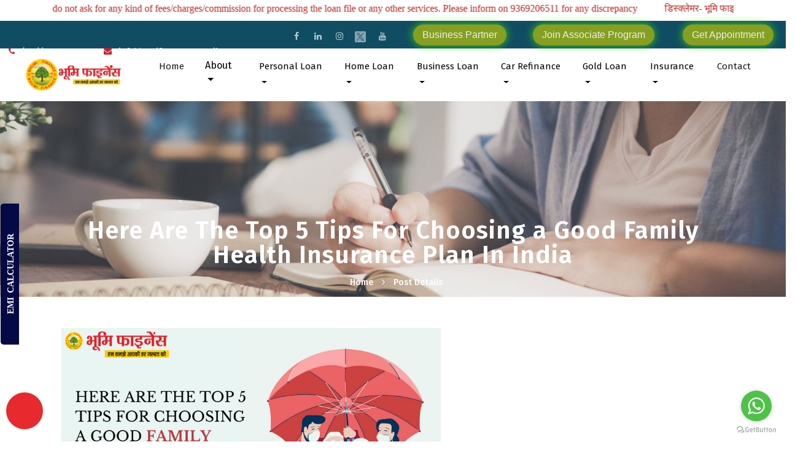

--- FILE ---
content_type: text/html; charset=UTF-8
request_url: https://bhumifinance.com/blogs/here-are-the-top-5-tips-for-choosing-a-good-family-health-insurance-plan-in-india
body_size: 18749
content:
<!DOCTYPE html>
<html lang="en-US">
<head>
    
    <script async src="https://www.googletagmanager.com/gtag/js?id=AW-11431388310"></script>
<script>
  window.dataLayer = window.dataLayer || [];
  function gtag(){dataLayer.push(arguments);}
  gtag('js', new Date());

  gtag('config', 'AW-11431388310');
</script>

    
<!-- Google Tag Manager -->
<script>(function(w,d,s,l,i){w[l]=w[l]||[];w[l].push({'gtm.start':
new Date().getTime(),event:'gtm.js'});var f=d.getElementsByTagName(s)[0],
j=d.createElement(s),dl=l!='dataLayer'?'&l='+l:'';j.async=true;j.src=
'https://www.googletagmanager.com/gtm.js?id='+i+dl;f.parentNode.insertBefore(j,f);
})(window,document,'script','dataLayer','GTM-P33TZ2PQ');</script>
<!-- End Google Tag Manager -->
   
  <style>
  
  .myrow .col-12{
     padding-right: 0px;
    padding-left: 0px;
  }
  
  
  .navbar-expand-lg .navbar-nav .nav-link {
    padding-right: 0.3rem !important;
    padding-left: 0.3rem !important;
}
  
  
  .goog-te-gadget .goog-te-combo {
    height: 20px !important;
}

.lan{
        margin-bottom: 15px !important;
}

  .pm{
      color:#b92622;
      font-size:16px;
  }
  

        #navigation4{
                margin: 0px 20px;
        }
        .dropdown-item {
    display: block;
    width: 100%;
    padding: 0.25rem 0.7rem;
    clear: both;
    font-weight: 400;
    color: #212529;
    text-align: inherit;
    white-space: nowrap;
    background-color: transparent;
    border: 0;
}





           .button {
        background-color: #e8292e;
        -webkit-border-radius: 60px;
        border-radius: 60px;
        border: none;
        color: #eeeeee;
        cursor: pointer;
        display: inline-block;
        font-family: sans-serif;
        font-size: 16px;
        padding: 5px 15px;
        text-align: center;
        text-decoration: none;
            margin-top: 6px;
      }
      @keyframes glowing {
        0% {
          background-color: #e8292e;
          box-shadow: 0 0 5px #2ba805;
        }
        50% {
          background-color: #49e819;
          box-shadow: 0 0 20px #49e819;
        }
        100% {
          background-color: #e8292e;
          box-shadow: 0 0 5px #2ba805;
        }
      }
      .button {
        animation: glowing 1300ms infinite;
      }


.forphone{
    float: left !important;
}

.forphone li a{
    opacity: 1 !important;
    color: #000 !important;
    font-size: 18px;
}



    </style>
    
   
    

 
    
    <script type="application/ld+json">
{
"@context": "https://schema.org",
"@type": "FinancialService",
"additionalType":"Connect with Bhumi Financial services Like Home Loan, Personal Loan, Car Loan, Commercial Loan, Business Loan",
"name": "Bhumi finance - bhumifinanceService Like Home Loan, Personal Loan,Car Loan, Commercial Loan, Business Loan",
"image": "https://bhumifinance.com/assets/images/business-loan.jpeg",
"@id": "",
"url": "https://bhumifinance.com/",
"telephone": " 9445226781",
"priceRange": "9000000",
"address": {
"@type": "PostalAddress",
"streetAddress": "C-28/68 - A
Teliyabag - Varanasi - 221002 Uttar Pradesh",
"addressLocality": "Varanasi",
"addressRegion": "UP",
"postalCode": "221002",
"addressCountry": "India"
},
"geo": {
"@type": "GeoCoordinates",
"latitude": "-25.321684",
"longitude": "82.987289"
},
"openingHoursSpecification": [
{
"@type": "OpeningHoursSpecification",
"dayOfWeek": [
"Monday",
"Tuesday",
"Wednesday",
"Thursday",
"Friday"
],
"opens": "09:00",
"closes": "18:00"
}],
"sameAs": [
"https://www.facebook.com/bhumifin/",
"https://www.linkedin.com/company/bhumi-finance/,
"https://www.instagram.com/bhumifinancepankaj/",
"https://twitter.com/FinanceBhumi",
"https://www.youtube.com/@BhumiFinance_1"
],
"areaServed": [{
"@type": "City",
"name": ["Varanasi","Lucknow","Kanpur","Ghazipur","Chandauli","Bhadohi", "Azamgarh","Allahabad", "Agra", "Sonbhadra", "Noida", "Mirzapur","Meerut","Mau", "Mathura","Mathura"]
}]
}
</script>

<meta name="google-site-verification" content="uxFWurDELgwqrBmqJGemYWujCh2UnBMDm5kzGudsBf0" />

    <meta property="og:title" content="Commercial Vehicle Finance | Low Interest Rate | Apply Now ">
<meta property="og:site_name" content="Bhumifinance">
<meta property="og:url" content="https://bhumifinance.com/">
<meta property="og:description" content="New Commercial Vehicle Loan, Financial assistance available up to 100% on New and Used Commercial Vehicles. ">
<meta property="og:type" content="article">
<meta property="og:image" content="https://bhumifinance.com/assets/images/business-loan.jpeg">
    
    <title></title>
    <meta name="description" content="" />
    <meta name="keywords" content="" /> 
    
  <meta charset="UTF-8">
  <link rel="shortcut icon" href="https://bhumifinance.com/assets/img/fevicon.jpeg"/>
  <meta name="viewport" content="width=device-width, initial-scale=1, maximum-scale=1">

  <!-- Bootstrap CSS-->
  <link rel="stylesheet" type="text/css" href="https://bhumifinance.com/assets/css/bootstrap.min.css">

  <!-- Font-Awesome -->
  
  
  
  <link rel="canonical" href="https://bhumifinance.com/ ">
  
  
  <link rel="stylesheet" type="text/css" href="https://bhumifinance.com/assets/css/font-awesome.css">

  <!-- Icomoon -->
  <link rel="stylesheet" type="text/css" href="https://bhumifinance.com/assets/css/icomoon.css">

  <!-- Slider -->
  <link rel="stylesheet" type="text/css" href="https://bhumifinance.com/assets/css/swiper.min.css">
  <link rel="stylesheet" type="text/css" href="https://bhumifinance.com/assets/css/rev-settings.css">

  <!-- Animate.css -->
  <link rel="stylesheet" href="https://bhumifinance.com/assets/css/animate.css">

  <!-- Color Switcher -->
  <link rel="stylesheet" type="text/css" href="https://bhumifinance.com/assets/css/switcher.css">

  <!-- Owl Carousel  -->
  <link rel="stylesheet" href="https://bhumifinance.com/assets/css/owl.carousel.css">

  <!-- Main Styles -->
  <link rel="stylesheet" type="text/css" href="https://bhumifinance.com/assets/css/default.css">
  <link rel="stylesheet" type="text/css" href="https://bhumifinance.com/assets/css/styles.css" id="colors">

  <!-- Fonts Google -->
  <link href="https://fonts.googleapis.com/css?family=Fira+Sans:100,200,300,400,500,600,700,800,900" rel="stylesheet">
    <style>
        .bg-light {
            background-color: #333333 !important;
        }
        .bg-navs{
           background:#ffffff!important; 
        }

        .navbar-light .navbar-nav .nav-link {
            color: rgb(255 255 255);
        }

        .main-body {
            background: #f3f3ea;
        }

        .loan-lg-card {
            background: #fff;
            padding: 20px;
            box-shadow: 0px 0px 9px 2px #d9c6c6e3;
            margin: 20px 0px;
        }

        .loan-lg-card h3 {
            font-size: 25px;
        }
        .navbar-light .navbar-nav .nav-link:focus, .navbar-light .navbar-nav .nav-link:hover {
    color: rgb(253 197 1);
}
        .loan-lg-card h4 {
            font-size: 20px;
        }
        .bullet-check-circle-default li:before {
    font-family: 'FontAwesome';
    display: block;
    position: absolute;
    left: 0;
    font-size: 14px;
    color: #10a874;
    content: "\f05d";
    padding-right: 4px;
    margin-left: 26px;
}
        .loan-lg-card p {
            font-size: 16px;
    font-family: Century;
    color: #404040;
    line-height: 1.5;
    margin-top: 10px;
    margin-bottom: 10px;
        }

        .loan-lg-card ul {
            padding: 10px 0px 0px 37px;
            margin: 0px;
        }

        .loan-lg-card ul li {
            font-size: 16px;
    line-height: 1.5;
    padding-bottom: 10px;
    color: #404040;
        }



        /* breakpoint and up - mega dropdown styles */
        @media screen and (min-width: 992px) {

            /* remove the padding from the navbar so the dropdown hover state is not broken */
            .navbar {
                padding-top: 0px;
                padding-bottom: 0px;
            }

            /* remove the padding from the nav-item and add some margin to give some breathing room on hovers */
            .navbar .nav-item {
                padding: .5rem .5rem;
                margin: 0 .25rem;
            }
            
            .forphone{
                display: none;
            }

        }
        .btn-outline-wtsap{
           background: #4dc247;
    color: #fff; 
        }
        .btn-outline-apply{
           background: #ffffff;
    color: #333;
    margin: 0px 7px; 
        }
        .scnd-nav .nav-item{
            padding:0!important;
        }
        .page-title-section {
            padding: 191px 0px 10px 0px;
            background-color: #eee;
            background-size: cover;
            /* background-position: center; */
            text-align: center;
            border-bottom: 1px solid #f5f5f5;
        }

        .page-title-section h1 {
            font-size: 40px;
            font-weight: 600;
            letter-spacing: 1px;
            line-height: 1;
            color: #fff;
            text-align: center;
            margin-bottom: 10px;
        }

        .navbar-dark .navbar-nav .nav-link {
            color: rgb(24 15 15);
        }

        .bg-primary {
            background-color: #ffffff !important;
        }

        .navbar .dropdown-menu {
            border: none;
            background-color: #fdfdfd !important;
            padding: 24px 0px 0px 0px;
        }
        .navbar .megamenu {
            border: none;
            background-color: #333333 !important;
            padding:20px 35px 15px 35px;
        }

        .text-white {
            color: #fff !important;
        }

        .navbar-dark .navbar-nav .active>.nav-link,
        .navbar-dark .navbar-nav .nav-link.active,
        .navbar-dark .navbar-nav .nav-link.show,
        .navbar-dark .navbar-nav .show>.nav-link {
            color: #333;
        }

        .navbar-dark .navbar-nav .nav-link:focus,
        .navbar-dark .navbar-nav .nav-link:hover {
            color: rgb(217 178 21);
        }

        .megamenu-li {
            position: static;
        }

        .megamenu {
            position: absolute;
            width: 100%;
            left: 0;
            right: 0;
            padding: 15px;
        }
        .up-nav .nav-item .nav-link{
            color:#000;
        }
        .flex-column .nav-item{
          background: #635e5e;
    margin-bottom: 4px;
    padding: 0px 10px;
    border-top-right-radius: 45px;
    border-bottom-right-radius: 45px;
        }
        .right-side{
            
        }
        .mega-content h4{
           color: #fff; 
        }
        .mega-content p{
          color: #fff;
    font-size: 16px;
    line-height: 1.3;
    padding: 10px 0px;  
        }
        .mega-content .img-box{
          border: 5px solid #635e5e; 
          border-radius:10px;
        }
        .img-box img{
            width:100%;
        }
        
        
       .top-header-mrgn{
           margin-bottom:0;
       }
       
#google_translate_element {
    position: absolute;
    z-index: 3;
    /*top: 55px;*/
    /*right: 0;*/
}
.goog-te-gadget .goog-te-combo {
    margin: 4px 0;
    height: 33px;
    border: none;
    background: #fecc00;
    color: #fff;
    font-weight: 700;
    border-radius: 6px;
}
.goog-te-gadget{
    color:transparent!important;
}
#google_translate_element {
  color: transparent;
}
#google_translate_element a {
  display: none;
}
.sticky {
			position: fixed;
			top: 0;
			width: 100%;
			z-index:2;
		}

@media only screen and (max-width: 500px){
    #google_translate_element {
    position: absolute;
    z-index: 1;
    top: 26px;
    left: 48%;
}
.goog-te-gadget .goog-te-combo {
    margin: 4px 0;
    height: 23px;
    border: none;
    background: transparent;
    color: #080707;
    font-weight: 700;
    border-radius: 6px;
}
}
    </style>
    <script>
        $(window).load(function(){
    $(".goog-logo-link").empty();
    $('.goog-te-gadget').html($('.goog-te-gadget').children());
})
    </script>
</head>

<body>
    
       <!-- Google Tag Manager (noscript) -->
<noscript><iframe src="https://www.googletagmanager.com/ns.html?id=GTM-P33TZ2PQ"
height="0" width="0" style="display:none;visibility:hidden"></iframe></noscript>
<!-- End Google Tag Manager (noscript) -->

<script type="text/javascript">
function googleTranslateElementInit() {
  new google.translate.TranslateElement({pageLanguage: 'en'}, 'google_translate_element');
}
function googleTranslateElementInit() {
    new google.translate.TranslateElement({pageLanguage: 'en' , includedLanguages : 'hi,en'}, 'google_translate_element');
  }
</script>

<script type="text/javascript" src="//translate.google.com/translate_a/element.js?cb=googleTranslateElementInit"></script>




    <!-- line bar START -->
<div id="" class="hidden-sm-down">
  <div class="container">
    <div class="row">
      <div class="col-md-12 col-12 vnote">
          
          
          
          
      <marquee><p class="pm"> Disclaimer: We do not ask for any kind of fees/charges/commission for processing the loan file or any other services. Please inform on 9369206511 for any discrepancy      &nbsp; &nbsp; &nbsp; &nbsp; &nbsp; डिस्क्लेमर- भूमि फाइनेंस किसी भी तरह की फाइनेंसियल/लोन या अन्य सर्विसेज के लिए कोई फीस/कमीशन/चार्जेज नहीं लेती है| धोखाधड़ी की आशंका होन पर(+91) 9369206511 पे संपर्क करें| </p>
    </marquee>  
    


          
          </div>
          
          </div>
          </div>
          </div>
          
          











    <!-- Top-Bar START -->
<div id="top-bar" class="hidden-sm-down">
  <div class="">
    <div class="row myrow">
      <div class="col-md-4 col-12 top-header-mrgn">
        <div class="top-bar-welcome">
          <!--<ul>-->
          <!--  <li id="google_translate_element"></li>-->

          <!--</ul>-->
        </div>
        <div class="top-bar-info">
          <ul>
            
            <li><i class="fa fa-phone"></i><a style="color:white" href="#">(+91) ) 9369206511</a><li>
            <li><i class="fa fa-envelope"></i><a style="color:white" href="mailto:infobhumifinance@gmail.com">infobhumifinance@gmail.com</a>
            </li>
                
                  <li class="lan">  <div id="google_translate_element"></div></li>
                
                
          </ul>
        </div>
      </div>
      <div class="col-md-2 col-12">
        <ul class="social-icons hidden-md-down">
          <li><a href="https://www.facebook.com/BHUMI-FINANCE-683116705174115" target="_blank"><i class="fa fa-facebook"></i></a></li>
          <li><a href="https://www.linkedin.com/company/bhumi-finance/" target="_blank"><i class="fa fa-linkedin"></i></a></li>
          <li><a href="https://instagram.com/bhumifinance_1?r=nametag" target="_blank"><i class="fa fa-instagram"></i></a></li>
          <li><a href="https://twitter.com/FinanceBhumi" target="_blank">
           <svg width="18" height="18" viewBox="0 0 18 18" fill="none" xmlns="http://www.w3.org/2000/svg">
<g clip-path="url(#clip0_622_10)">
<path d="M9.60356 8.69251L13.6542 14.4864H11.9918L8.6864 9.75857V9.75828L8.20111 9.06424L4.33984 3.54102H6.00224L9.11828 7.99847L9.60356 8.69251Z" fill="white" fill-opacity="0.7"/>
<path d="M16.0551 0H1.94494C0.870807 0 0 0.870807 0 1.94494V16.0551C0 17.1292 0.870807 18 1.94494 18H16.0551C17.1292 18 18 17.1292 18 16.0551V1.94494C18 0.870807 17.1292 0 16.0551 0ZM11.481 15.2644L8.13609 10.3963L3.94826 15.2644H2.86592L7.6555 9.69712L2.86592 2.72641H6.51902L9.68641 7.33614L13.652 2.72641H14.7343L10.1671 8.03545H10.1668L15.1341 15.2644H11.481Z" fill="white" fill-opacity="0.7"/>
</g>
<defs>
<clipPath id="clip0_622_10">
<rect width="18" height="18" fill="white"/>
</clipPath>
</defs>
</svg>

</a></li>
          <li><a href="https://www.youtube.com/@BhumiFinance_1" target="_blank"><i class="fa fa-youtube"></i></a></li>
          
        </ul>
       
      </div>
      
      
      
       <div class="col-md-2 col-12 ">
       <a class="button" href="https://bhumifinance.com/business-partner">Business Partner</a> 
     
      </div>
      
      
       <div class="col-md-2 col-12">
       <a class="button" href="https://bhumifinance.com/bhumi-finance-associate-program">Join Associate Program</a> 
      </div>
      
   
      
       <div class="col-md-2 col-12">
       <a class="button" href="https://bhumifinance.com/appointment">Get Appointment</a> 
     
      </div>
      
     
      
      
      
    </div>
  </div>
</div>
<!-- Top-Bar END -->
    
    
    <!--Mega Menu-->
    <nav class="navbar navbar-expand-lg navbar-light bg-navs rounded" id="navlist">
        <a class="navbar-brand" href="https://bhumifinance.com/"><img src="https://bhumifinance.com/assets/img/logo2.png" alt=""></a>
        <button class="navbar-toggler" type="button" data-toggle="collapse" data-target="#navbar" aria-controls="navbars" aria-expanded="false" aria-label="Toggle navigation">
            <span class="navbar-toggler-icon"></span>
        </button>
        <div class="collapse navbar-collapse" id="navbar">
            <ul class="navbar-nav up-nav mr-auto">
                <li class="nav-item active">
                    <a class="nav-link" href="https://bhumifinance.com/">Home <span class="sr-only">(current)</span></a>
                </li>
                <div class="dropdown nav-item">
                    <a class="dropdown-toggle nav-link" data-toggle="dropdown" aria-haspopup="true" aria-expanded="false">
                        About
                    </a>
                    <div class="dropdown-menu" style="padding:0px;" aria-labelledby="dropdownMenuButton">
                        <a class="dropdown-item" href="https://bhumifinance.com/about-us">About Us</a>
                        <a class="dropdown-item" href="https://bhumifinance.com/leadership-team">Leadership Team</a>
                        <a class="dropdown-item" href="https://bhumifinance.com/company-branches">Company Branch</a>
                    </div>
                </div>
                <li class="nav-item dropdown megamenu-li">
                    <a class="nav-link dropdown-toggle" href="" id="dropdown01" data-toggle="dropdown" aria-haspopup="true" aria-expanded="false">Personal Loan</a>
                    <div class="dropdown-menu megamenu" aria-labelledby="dropdown01">
                        <div class="row">
                            <div class="col-md-4 mega-content">
                                <h4>PERSONAL LOAN</h4>
                                <p>A personal loan is usually of a smaller amount than a mortgage and used for personal purposes, instead of commercial/business needs. It includes loans for reasons like going on vacation, wedding, buying of new furniture and various other needs that arise for an individual.</p>


                            </div>
                            <!-- /.col-md-4  -->
                            <div class="right-side col-md-8">
                                <div class="row">
                                    <div class="col-md-6 mega-content">
                                <ul class="nav flex-column">
                                    <li class="nav-item">
                                        <a class="nav-link text-white active" href="https://bhumifinance.com/new-personal-loan#personal">Personal Loan</a>
                                    </li>
                                    
                                     <li class="nav-item">
                                        <a class="nav-link text-white active" href="https://bhumifinance.com/new-personal-loan#types">Personal Loan Types</a>
                                    </li>
                                    
                                     <li class="nav-item">
                                        <a class="nav-link text-white active" href="https://bhumifinance.com/new-personal-loan#why">Why BHUMI FINANCE</a>
                                    </li>
                                   
                                </ul>
                            </div>
                            <!-- /.col-md-4  -->
                            <div class="col-md-6 mega-content">
                                <div class="img-box">
                                   <img width="80%" src="https://bhumifinance.com/assets/images/happy-family-sitting-couch-living-room.jpg" alt="">
                                </div>

                            </div>
                                </div>
                            
                            <!-- /.col-md-4  -->
                            </div>
                        </div>
                    </div>
                </li>
                <li class="nav-item dropdown megamenu-li">
                    <a class="nav-link dropdown-toggle" href="" id="dropdown01" data-toggle="dropdown" aria-haspopup="true" aria-expanded="false">Home Loan</a>
                    <div class="dropdown-menu megamenu" aria-labelledby="dropdown01">
                        <div class="row">
                            <div class="col-md-4 mega-content">
                                <h4>HOME LOAN</h4>
                                <p>Home loans are given to individuals who are interested in buying/constructing houses. It is supported by banks or financial institutions who loan a certain amount, based on the need of the individual(s). Loans can be applied for purchase, construction or improvement of homes.</p>


                            </div>
                            <!-- /.col-md-4  -->
                            <div class="col-md-4 mega-content">
                                <ul class="nav flex-column">
                                    <li class="nav-item">
                                        <a class="nav-link text-white active" href="https://bhumifinance.com/new-home-loan">Home Loan</a>
                                    </li>
                                    
                                     <li class="nav-item">
                                        <a class="nav-link text-white active" href="https://bhumifinance.com/new-home-loan#eli">Eligibility Criteria</a>
                                    </li>
                                    
                                     <li class="nav-item">
                                        <a class="nav-link text-white active" href="https://bhumifinance.com/new-home-loan#document">Documents Required</a>
                                    </li>
                                    
                                </ul>
                            </div>
                            <!-- /.col-md-4  -->
                            <div class="col-md-4 mega-content">
                                <div class="img-box">
                                    <img width="80%" src="https://bhumifinance.com/assets/images/loan-buy-house-pressure-buy-house (1).jpg" alt="">
                                </div>

                            </div>
                            <!-- /.col-md-4  -->
                        </div>
                    </div>
                </li>
                <li class="nav-item dropdown megamenu-li">
                    <a class="nav-link dropdown-toggle" href="" id="dropdown01" data-toggle="dropdown" aria-haspopup="true" aria-expanded="false">Business Loan</a>
                    <div class="dropdown-menu megamenu" aria-labelledby="dropdown01">
                        <div class="row">
                            <div class="col-md-4 mega-content">
                                <h4>BUSINESS LOAN</h4>
                                <p>Business loan is offered by banks and NBFCs to fulfil the financial requirements of self-employed customers and enterprises. business owners, entrepreneurs, retailers, traders, manufacturers, self-employed professionals like CAs/Doctors, and several other business entities can avail this credit facility.</p>

                            </div>
                            <!-- /.col-md-4  -->
                            <div class="col-md-4 mega-content">
                                <ul class="nav flex-column">
                                   
                                    <li class="nav-item">
                                        <a class="nav-link text-white" href="https://bhumifinance.com/dropline">Business Laon</a>
                                    </li>
                                    
                                     <li class="nav-item">
                                         <a class="nav-link text-white" href="https://bhumifinance.com/dropline">Eligibility Criteria</a>
                                    </li>
                                    
                                     <li class="nav-item">
                                         <a class="nav-link text-white" href="https://bhumifinance.com/dropline">Type of Business loan</a>
                                    </li>
                                </ul>
                            </div>
                            <!-- /.col-md-4  -->
                            <div class="col-md-4 mega-content">
                                <div class="img-box">
                                    <img width="80%" src="https://bhumifinance.com/assets/images/happy-man-his-wife-having-meeting-with-financial-advisor-signing-agreement-office.jpg" alt="">
                                </div>

                            </div>
                            <!-- /.col-md-4  -->
                        </div>
                    </div>
                </li>
                
                  <li class="nav-item dropdown megamenu-li">
                    <a class="nav-link dropdown-toggle" href="" id="dropdown01" data-toggle="dropdown" aria-haspopup="true" aria-expanded="false">Car Refinance</a>
                    <div class="dropdown-menu megamenu" aria-labelledby="dropdown01">
                        <div class="row">
                            <div class="col-md-4 mega-content">
                                <h4>Car Refinance</h4>
                                <p>
A Car loan is a credit product which essentially means that the borrower can take money from the bank and purchase a car, it is a secured loan, unlike personal loans. However, Car Loan Refinancing is the replacement of your existing auto loan with a brand new one from a different lender</p>


                            </div>
                            <!-- /.col-md-4  -->
                            <div class="col-md-4 mega-content">
                                <ul class="nav flex-column">
                                    <li class="nav-item">
                                        <a class="nav-link text-white active" href="https://bhumifinance.com/Loan_against_car">Loan Against Car</a>
                                    </li>
                                    
                                     <li class="nav-item">
                                        <a class="nav-link text-white active" href="https://bhumifinance.com/Bt-topup">Car Loan Balance Transfer + Topup</a>
                                    </li>
                                    
                                     <li class="nav-item">
                                        <a class="nav-link text-white active" href="https://bhumifinance.com/car-refinance">Refinance Purchase</a>
                                    </li>
                                    
                                     
                                    
                                </ul>
                            </div>
                            <!-- /.col-md-4  -->
                            <div class="col-md-4 mega-content">
                                <div class="img-box">
                                   <img width="80%" src="https://bhumifinance.com/assets/images/businessman-hand-holding-umbrella-cover-red-car-toy-table-car-insurance-warranty-repair-financial-banking-money-concept (1).jpg" alt="">
                                </div>

                            </div>
                            <!-- /.col-md-4  -->
                        </div>
                    </div>
                </li>
                
                
                
                <li class="nav-item dropdown megamenu-li">
                    <a class="nav-link dropdown-toggle" href="" id="dropdown01" data-toggle="dropdown" aria-haspopup="true" aria-expanded="false">Gold Loan</a>
                    <div class="dropdown-menu megamenu" aria-labelledby="dropdown01">
                        <div class="row">
                            <div class="col-md-4 mega-content">
                               <p>Gold loan is a great & easy solution for any financial needs. It can be opted for many purposes like business, personal, education, medical, agriculture etc. documentation and other formalities are very simple. you can easily avail a Gold Loan against your gold jewellery up to Rs 1 crore on attractive interest rates*</p>


                            </div>
                            <!-- /.col-md-4  -->
                            <div class="col-md-4 mega-content">
                                <ul class="nav flex-column">
                                    
                                    
                                    <li class="nav-item">
                                        <a class="nav-link text-white" href="https://bhumifinance.com/gold-loan">Gold Loan</a>
                                    </li>
                                    <li class="nav-item">
                                        <a class="nav-link text-white active" href="https://bhumifinance.com/new-loan-against-property">Loan Against Property</a>
                                    </li>
                                     <li class="nav-item">
                                        <a class="nav-link text-white active" href="https://bhumifinance.com/car-loan">Car Loan</a>
                                    </li>
                                   
                                  
                                   
                                    
                                </ul>
                            </div>
                            <!-- /.col-md-4  -->
                            <div class="col-md-4 mega-content">
                                <div class="img-box">
                                      <img width="80%" src="https://bhumifinance.com/assets/images/front-view-arrangement-economy-elements.jpg" alt="">
                                </div>

                            </div>
                            <!-- /.col-md-4  -->
                        </div>
                    </div>
                </li>
                <li class="nav-item dropdown megamenu-li">
                    <a class="nav-link dropdown-toggle" href="" id="dropdown01" data-toggle="dropdown" aria-haspopup="true" aria-expanded="false">Insurance</a>
                    <div class="dropdown-menu megamenu" aria-labelledby="dropdown01">
                        <div class="row">
                            <div class="col-md-4 mega-content">
                                <ul class="nav flex-column">
                                    <li class="nav-item">
                                        <a class="nav-link text-white" href="https://bhumifinance.com/reinsurance">Reinsurance</a>
                                    </li>
                                    <li class="nav-item">
                                        <a class="nav-link text-white active" href="https://bhumifinance.com/general-insurance">General Insurance</a>
                                    </li>
                                    <li class="nav-item">
                                        <a class="nav-link text-white" href="https://bhumifinance.com/group-insurance">Group Insurance</a>
                                    </li>
                                </ul>


                            </div>
                            <!-- /.col-md-4  -->
                            <div class="col-md-4 mega-content">
                                <ul class="nav flex-column">
                                    <li class="nav-item">
                                        <a class="nav-link text-white active" href="https://bhumifinance.com/health-insurance">Health Insurance</a>
                                    </li>
                                    <li class="nav-item">
                                        <a class="nav-link text-white" href="https://bhumifinance.com/life-insurance">Life Insurance</a>
                                    </li>
                                </ul>
                            </div>
                            <!-- /.col-md-4  -->
                            <div class="col-md-4 mega-content">
                                <div class="img-box">
                                      <img width="80%" src="https://bhumifinance.com/assets/images/family-moving-using-boxes.jpg" alt="">
                                </div>

                            </div>
                            <!-- /.col-md-4  -->
                        </div>
                    </div>
                </li>
                
                
                 <li class="nav-item active">
                    <a class="nav-link" href="https://bhumifinance.com/get-appointment">Contact</a>
                </li>
                <li class="nav-item"><div id="google_translate_element"></div> </li>
                
            </ul>
            <ul class="social-icons forphone">
          <li><a href="https://www.facebook.com/BHUMI-FINANCE-683116705174115" target="_blank"><i class="fa fa-facebook"></i></a></li>
          <li><a href="https://www.linkedin.com/company/bhumi-finance/" target="_blank"><i class="fa fa-linkedin"></i></a></li>
          <li><a href="https://instagram.com/bhumifinance_1?r=nametag" target="_blank"><i class="fa fa-instagram"></i></a></li>
          <li><a href="https://twitter.com/FinanceBhumi" target="_blank"><svg width="18" height="18" viewBox="0 0 18 18" fill="none" xmlns="http://www.w3.org/2000/svg">
<g clip-path="url(#clip0_622_10)">
<path d="M9.60356 8.69251L13.6542 14.4864H11.9918L8.6864 9.75857V9.75828L8.20111 9.06424L4.33984 3.54102H6.00224L9.11828 7.99847L9.60356 8.69251Z" fill="black"/>
<path d="M16.0551 0H1.94494C0.870807 0 0 0.870807 0 1.94494V16.0551C0 17.1292 0.870807 18 1.94494 18H16.0551C17.1292 18 18 17.1292 18 16.0551V1.94494C18 0.870807 17.1292 0 16.0551 0ZM11.481 15.2644L8.13609 10.3963L3.94826 15.2644H2.86592L7.6555 9.69712L2.86592 2.72641H6.51902L9.68641 7.33614L13.652 2.72641H14.7343L10.1671 8.03545H10.1668L15.1341 15.2644H11.481Z" fill="black"/>
</g>
<defs>
<clipPath id="clip0_622_10">
<rect width="18" height="18" fill="white"/>
</clipPath>
</defs>
</svg>
</a></li>
          <li><a href="https://www.youtube.com/@BhumiFinance_1" target="_blank"><i class="fa fa-youtube"></i></a></li>
          
        </ul>
        </div>
    </nav>
    
    <script>
		window.onscroll = function() {myFunction()};

		var navlist = document.getElementById("navlist");
		var sticky = navlist.offsetTop;

		/* Function to stick the nav bar */
		function myFunction() {
			if (window.pageYOffset >= sticky) {
				navlist.classList.add("sticky")
			}
			else {
				navlist.classList.remove("sticky");
			}
		}
	</script>
    
    
    
    
    
    
    
    <!-- Global site tag (gtag.js) - Google Analytics -->
<script async src="https://www.googletagmanager.com/gtag/js?id=UA-214733597-1"></script>
<script>
  window.dataLayer = window.dataLayer || [];
  function gtag(){dataLayer.push(arguments);}
  gtag('js', new Date());

  gtag('config', 'UA-214733597-1');
</script>
<!-- Page Title START -->
<div class="page-title-section" style="background-image: url(https://bhumifinance.com/assets/img/tittle_banner/blog-main-banner.jpg);">
  <div class="container">
    <h1>Here Are The Top 5 Tips For Choosing a Good Family Health Insurance Plan In India</h1>
    <ul>
      <li><a href="https://bhumifinance.com/Home">Home</a></li>
      <li><a href="https://bhumifinance.com/Company_branches">Post Details</a></li>
    </ul>
  </div>
</div>
<!-- Page Title END -->

<!-- Service Single START -->
<div class="section-block-dark">
  <div class="container">
    <div class="row">
      <!-- Left Side START -->
      <div class="col-md-3 col-sm-4 col-12">
        <div class="services-single-left-box">
 <!-- Vertical Menu START -->
          <div class="services-single-left-heading">
            </div>
          
      </div>
  </div>
 <!-- tab pane-->
            <div class="col-md-12 nopadding">
             
                <div>
                  <div class="col-md-7">
                    <img src="https://bhumifinance.com/assets/images/Here_are_the_top_5_tips_for_choosing_a_good_family_health_insurance_plan_in_India.png" alt="Image">
                  </div>
                  <div class="col-md-12 mt-30">
                    <h4>Here Are The Top 5 Tips For Choosing a Good Family Health Insurance Plan In India</h4>
                  </div>

                  <div class="col-md-12 mt-20 mb-50">
                  <p>We all want a health insurance plan that provides maximum coverage to ourselves and our families. Numerous health insurance policies are available on the market, making choosing one difficult. Consequently, people often buy inadequate health insurance plans and end up with the wrong coverage. Here are some tips for choosing the right <a href="https://bhumifinance.com/health-insurance">medical health insurance</a> plan.</p>

<p>&nbsp;</p>

<p><strong>A Guide to Choosing the Best Family Health Insurance Plan</strong></p>

<p>The following tips will help you choose the best family health insurance plan in India:</p>

<p>&nbsp;</p>

<p>&bull;&nbsp;&nbsp; &nbsp;<strong>Make sure you have the right coverage</strong></p>

<p>A good health insurance policy should cover pre-hospitalization, post-hospitalization, ambulance charges, cashless treatment, maternity benefits, and inpatient hospitalization and provides a daily cash benefit. When choosing the <a href="https://bhumifinance.com/health-insurance">Best Health Insurance Plans</a> for a family, a person should ensure that the plan will meet the needs of all family members.<br />
Compare the different plans and look for limitations and features to find the plan that fits your needs best. A lot of insurance buyers overlook features such as waiting periods, sub-limits, etc before you file a claim, read the policy carefully.</p>

<p>&nbsp;</p>

<p>&bull;&nbsp;&nbsp; &nbsp;<strong>Make sure you check the waiting period</strong></p>

<p>Health insurance typically covers pre-existing conditions, maternity costs, and certain therapies after waiting 2-4 years. After a waiting period of two to four years, most insurance plans cover maternity expenses.<br />
Many insurance companies also offer a shorter waiting period. Check the waiting period on health insurance plans for your family and select the plan with the shortest wait.</p>

<p>&nbsp;</p>

<p>&bull;&nbsp;&nbsp; &nbsp;<strong>Check if it is possible to add new family members</strong></p>

<p>A policy buyer should look for easy and hassle-free options to add new family members to their family <a href="https://bhumifinance.com/health-insurance">health insurance</a> plan. If a family member passes away or is no longer eligible for the plan, the family can still take advantage of it.</p>

<p>&nbsp;</p>

<p>&bull;&nbsp;&nbsp; &nbsp;<strong>Renew your plan for life</strong></p>

<p>Consider this when choosing the best family health insurance plan. It is vital to confirm whether the policy allows lifetime renewals or limited renewals.<br />
A health insurance policy becomes especially important as we age. Choosing a <a href="https://bhumifinance.com/blogs/best-health-insurance-plans-5-things-to-consider-while-purchasing-medical-health-insurance-during-a-pandemic">health insurance plan</a> that offers lifetime renewal options is always a good idea. The policy remains effective regardless of the family&#39;s age. It eliminates the need to purchase a new policy. For example, an insurance plan that offers renewal up to 45 years will require the policyholder to buy a new policy with much higher premiums after 45 years are up. An alternative to the annual renewal policy is a lifetime renewal, which allows the policy to remain valid for a lifetime.</p>

<p>&nbsp;</p>

<p>&bull;&nbsp;&nbsp;<strong> &nbsp;Make sure the co-payment policy is in place</strong></p>

<p>A copayment is an amount that a policyholder is responsible for paying out of pocket as part of their <a href="https://bhumifinance.com/blogs/in-what-ways-does-health-insurance-benefit-you">health insurance</a> policy. However, the insurance company will pay for any remaining hospitalization expenses. For instance, if a policyholder has a health plan with a 10% co-payment clause, the insurer will pay the remaining Rs. 90,000 from a claim submission of Rs. 1 lakh if the policyholder pays Rs.10, 000 from his/her pocket. It is possible to opt for a purchasing policy without a co-payment clause.</p>

<p>&nbsp;</p>

<p>&bull;&nbsp;&nbsp; <strong>&nbsp;Rent limit for rooms</strong></p>

<p>Depending on the plan the policyholder chooses, no matter what medical emergency the policyholder faces, the policyholder will get a shared room, semi-private room, or private room. An ideal policy would provide a higher room rent limit so that one doesn&#39;t have to pay extra money out of pocket.</p>

<p>&nbsp;</p>

<p><strong>The End!</strong></p>

<p>The need for health insurance has become more of a necessity than a choice in modern times. It is important to consider these factors when selecting a health insurance plan. Connect with a <a href="https://bhumifinance.com/health-insurance">healthcare insurance company</a> like Bhumi Finance.</p>
                  </div>
                </div> 
                
                
            <!-- tab pane end-->
</div>
</div>
</div>




<!-- Vertical Menu END -->

<style type="text/css">

.q8c6tt-2 {
bottom: -10px !important;
    right: 81px !important;
}
   
   .dfBDQI{
       display:none;
   }
   
   .footer-list-bottom li a{
       font-size: 12px;
       color: #aaa;
   }
   
    .footer-list-bottom li a:hover{
       font-size: 13px;
       color: #fff;
   }
   
   .footbottom  ul li {
    line-height: 1.2 !important;
    font-size: 15px;
}
   
   .footbottom h4{
       color:#fff;
           font-size: 18px;
    font-weight: 400;
   }
   
   .vt-15{
       margin-bottom:15px;
   }
   
#callme {
    position: fixed;
    
    bottom: 10px;
    width: 60px;
    height: 60px;
    cursor: pointer;
   
    z-index: 555;
    margin: 10px;
}
#callme #callmeMain {
    -moz-border-radius: 50% !important;
    -webkit-border-radius: 50% !important;
    border-radius: 50% !important;
    -moz-background-clip: padding;
    -webkit-background-clip: padding-box;
    background-clip: padding-box;
    background-color: #e8292e;
    width: 60px;
    height: 60px;
    -webkit-animation: zcwmini2 1.5s 0s ease-out infinite;
    -moz-animation: zcwmini2 1.5s 0s ease-out infinite;
    animation: zcwmini2 1.5s 0s ease-out infinite;
}
#callme #callmeMain:before {
    content: "";
    position: absolute;
    width: 100%;
    height: 100%;
    top: 0;
    left: 0;
    background-image: url(https://ss.zadarma.com/callbackWidget/images/mini.png);
    background-repeat: no-repeat;
    background-position: center center;
    -webkit-animation: zcwphone2 1.5s linear infinite;
    -moz-animation: zcwphone2 1.5s linear infinite;
    animation: zcwphone2 1.5s linear infinite;
}
@-webkit-keyframes zcwphone {
    0% {-ms-transform:rotate(0deg);-webkit-transform:rotate(0deg);transform:rotate(0deg);}
    25% {-ms-transform:rotate(30deg);-webkit-transform:rotate(30deg);transform:rotate(30deg);}
    50% {-ms-transform:rotate(0deg);-webkit-transform:rotate(0deg);transform:rotate(0deg);}
    75% {-ms-transform:rotate(-30deg);-webkit-transform:rotate(-30deg);transform:rotate(-30deg);}
    100% {-ms-transform:rotate(0deg);-webkit-transform:rotate(0deg);transform:rotate(0deg);}
}
@-moz-keyframes zcwphone {
    0% {-ms-transform:rotate(0deg);-webkit-transform:rotate(0deg);transform:rotate(0deg);}
    25% {-ms-transform:rotate(30deg);-webkit-transform:rotate(30deg);transform:rotate(30deg);}
    50% {-ms-transform:rotate(0deg);-webkit-transform:rotate(0deg);transform:rotate(0deg);}
    75% {-ms-transform:rotate(-30deg);-webkit-transform:rotate(-30deg);transform:rotate(-30deg);}
    100% {-ms-transform:rotate(0deg);-webkit-transform:rotate(0deg);transform:rotate(0deg);}
}
@keyframes zcwphone {
    0% {-ms-transform:rotate(0deg);-webkit-transform:rotate(0deg);transform:rotate(0deg);}
    25% {-ms-transform:rotate(30deg);-webkit-transform:rotate(30deg);transform:rotate(30deg);}
    50% {-ms-transform:rotate(0deg);-webkit-transform:rotate(0deg);transform:rotate(0deg);}
    75% {-ms-transform:rotate(-30deg);-webkit-transform:rotate(-30deg);transform:rotate(-30deg);}
    100% {-ms-transform:rotate(0deg);-webkit-transform:rotate(0deg);transform:rotate(0deg);}
}
@-webkit-keyframes zcwphone2 {
    0% {-ms-transform:rotate(0deg);-webkit-transform:rotate(0deg);transform:rotate(0deg);}
    25% {-ms-transform:rotate(30deg);-webkit-transform:rotate(30deg);transform:rotate(30deg);}
    50% {-ms-transform:rotate(0deg);-webkit-transform:rotate(0deg);transform:rotate(0deg);}
    75% {-ms-transform:rotate(-30deg);-webkit-transform:rotate(-30deg);transform:rotate(-30deg);}
    100% {-ms-transform:rotate(0deg);-webkit-transform:rotate(0deg);transform:rotate(0deg);}
}
@-moz-keyframes zcwphone2 {
    0% {-ms-transform:rotate(0deg);-webkit-transform:rotate(0deg);transform:rotate(0deg);}
    25% {-ms-transform:rotate(30deg);-webkit-transform:rotate(30deg);transform:rotate(30deg);}
    50% {-ms-transform:rotate(0deg);-webkit-transform:rotate(0deg);transform:rotate(0deg);}
    75% {-ms-transform:rotate(-30deg);-webkit-transform:rotate(-30deg);transform:rotate(-30deg);}
    100% {-ms-transform:rotate(0deg);-webkit-transform:rotate(0deg);transform:rotate(0deg);}
}
@keyframes zcwphone2 {
    0% {-ms-transform:rotate(0deg);-webkit-transform:rotate(0deg);transform:rotate(0deg);}
    25% {-ms-transform:rotate(30deg);-webkit-transform:rotate(30deg);transform:rotate(30deg);}
    50% {-ms-transform:rotate(0deg);-webkit-transform:rotate(0deg);transform:rotate(0deg);}
    75% {-ms-transform:rotate(-30deg);-webkit-transform:rotate(-30deg);transform:rotate(-30deg);}
    100% {-ms-transform:rotate(0deg);-webkit-transform:rotate(0deg);transform:rotate(0deg);}
}

 </style>

 <div id="callme">
  <a href="tel:+91-9454751035" title=" +91-9454751035"><div id="callmeMain"></div></a>
</div>

<meta name="viewport" content="width=device-width, initial-scale=1">
<link rel="stylesheet" href="https://cdnjs.cloudflare.com/ajax/libs/font-awesome/4.7.0/css/font-awesome.min.css">
<style>

@media only screen and (max-width: 480px) {
  .icon-bar {
    /*right: -75px;*/

    
  }
  .slider_home
  {
    width:320px;
    height:240px;
  }
  
}

.icon-bar {
  left: -99px;
  z-index: 99;
  background: #050a46;
  font-size: 14px;
  font-weight: 600;
  text-align: right;
  padding: 8px 10px;
  color: #000;
  position: relative;
  text-align: center;
  position: fixed !important;
 /* top: 70%;*/
 top: 60%;
  -webkit-transform: translateY(-50%);
  -ms-transform: translateY(-50%);
  transform: translateY(-50%);
  width: 230px; 
  position: absolute;
  right: -100px;
    transform: rotate(-90deg);
   
    border-radius: 5px 5px 0 0;
   -webkit-border-radius: 5px 5px 0 0;
}



.icon-bar a {
  display: inline-block;
  cursor: pointer;
  text-decoration: none;
  display: block;
  text-align: center;
  color: white;
}

</style>
<div class="icon-bar">
  <a href="https://bhumifinance.com/calc" class="facebook1" target="_blank">EMI CALCULATOR</a> 

</div>


<!--Start of Tawk.to Script
<script type="text/javascript">
var Tawk_API=Tawk_API||{}, Tawk_LoadStart=new Date();
(function(){
var s1=document.createElement("script"),s0=document.getElementsByTagName("script")[0];
s1.async=true;
s1.src='https://embed.tawk.to/60093144a9a34e36b96eb486/1eshugtsc';
s1.charset='UTF-8';
s1.setAttribute('crossorigin','*');
s0.parentNode.insertBefore(s1,s0);
})();
</script>
End of Tawk.to Script-->



<!-- GetButton.io widget -->
<script type="text/javascript">
    (function () {
        var options = {
            whatsapp: " (+91) 9454751035", // WhatsApp number
            call_to_action: "", // Call to action
            position: "right", // Position may be 'right' or 'left'
        };
        var proto = document.location.protocol, host = "getbutton.io", url = proto + "//static." + host;
        var s = document.createElement('script'); s.type = 'text/javascript'; s.async = true; s.src = url + '/widget-send-button/js/init.js';
        s.onload = function () { WhWidgetSendButton.init(host, proto, options); };
        var x = document.getElementsByTagName('script')[0]; x.parentNode.insertBefore(s, x);
    })();
</script>
<!-- /GetButton.io widget -->










<!-- Footer START -->
<footer>
    
    
    
    
  <div class="container">
    <div class="row">
      <!-- Column 1 Start -->
      <div class="col-md-3 col-sm-6 col-12">
        <h3>About Us</h3>
        <div class="mt-25">
          <img src="https://bhumifinance.com/assets/img/logo.png" alt="footer-logo">
          <p class="mt-25">BHUMI FINANCE is a one of its kind financial services distribution firm catering to discerning individuals and corporate clientele at PAN INDIA level.
          </p>
          <a href="https://bhumifinance.com/About_us">Read More</a>
          <div class="footer-social-icons mt-25">
        <ul>
          <li><a href="https://www.facebook.com/BHUMI-FINANCE-683116705174115" target="_blank"><i class="fa fa-facebook"></i></a></li>
          <li><a href="https://www.linkedin.com/company/bhumi-finance/" target="_blank"><i class="fa fa-linkedin"></i></a></li>
          <li><a href="https://instagram.com/bhumifinance_1?r=nametag" target="_blank"><i class="fa fa-instagram"></i></a></li>
          <li><a href="https://twitter.com/FinanceBhumi" target="_blank"><svg width="18" height="18" viewBox="0 0 18 18" fill="none" xmlns="http://www.w3.org/2000/svg">
<g clip-path="url(#clip0_622_10)">
<path d="M9.60356 8.69251L13.6542 14.4864H11.9918L8.6864 9.75857V9.75828L8.20111 9.06424L4.33984 3.54102H6.00224L9.11828 7.99847L9.60356 8.69251Z" fill="white" fill-opacity="0.7"/>
<path d="M16.0551 0H1.94494C0.870807 0 0 0.870807 0 1.94494V16.0551C0 17.1292 0.870807 18 1.94494 18H16.0551C17.1292 18 18 17.1292 18 16.0551V1.94494C18 0.870807 17.1292 0 16.0551 0ZM11.481 15.2644L8.13609 10.3963L3.94826 15.2644H2.86592L7.6555 9.69712L2.86592 2.72641H6.51902L9.68641 7.33614L13.652 2.72641H14.7343L10.1671 8.03545H10.1668L15.1341 15.2644H11.481Z" fill="white" fill-opacity="0.7"/>
</g>
<defs>
<clipPath id="clip0_622_10">
<rect width="18" height="18" fill="white"/>
</clipPath>
</defs>
</svg></a></li>
          <li><a href="https://www.youtube.com/@BhumiFinance_1" target="_blank"><i class="fa fa-youtube"></i></a></li>
        </ul>
          </div>
        </div>
      </div>
      <!-- Column 1 End -->

      <!-- Column 2 Start -->
      <div class="col-md-3 col-sm-6 col-12">
        <h3>Quick Links</h3>
        <ul class="footer-list">
          <li><a href="https://bhumifinance.com/about-us">About Us</a></li>
          <li><a href="https://bhumifinance.com/blogs">Our Blogs</a></li>
          <li><a href="https://bhumifinance.com/leadership-team">Leadership Team</a></li>
          <li><a href="https://bhumifinance.com/company-branches">Company Branches</a></li>
          <li><a href="https://bhumifinance.com/get-appointment">Contact Us</a></li>
          <li><a href="https://bhumifinance.com/calc">Calculate Your EMI</a></li>
          <li><a href="https://bhumifinance.com/term-and-condition">Terms And Condition</a></li>
          <li><a href="https://bhumifinance.com/privacy-policy">Privacy Policy</a></li>
        </ul>
      </div>
      <!-- Column 2 End -->
      
      
      
       <!-- Column 3 Start -->
      <div class="col-md-3 col-sm-6 col-12">
        <h3>Our Services</h3>
        <ul class="footer-list">
          <li><a href="https://bhumifinance.com/new-personal-loan">Personal Loan</a></li>
          <li><a href="https://bhumifinance.com/personal-loan-transfer">Personal Loan Transfer</a></li>
          <li><a href="https://bhumifinance.com/icic-instant-loan-approval">Instant Loan Approval</a></li>
          <li><a href="https://bhumifinance.com/new-loan-against-property">Loan Against Property</a></li>
          <!--<li><a href="https://bhumifinance.com/Tata_capital">Tata Capital</a></li>-->
            <li>
              <a href="https://bhumifinance.com/new-home-loan">Home Loan</a>
            </li>
          <li><a href="https://bhumifinance.com/gold-loan">Gold Loan</a></li>
        </ul>
      </div>
      <!-- Column 3 End -->
      
      
      

<!-- Column 4 Start -->
      <div class="col-md-3 col-sm-6 col-12">
        <h3>Get In Touch</h3>
        <ul class="footer-list">
          <li><i class="fa fa-map-marker" aria-hidden="true"></i>  C 28/68-A, Teliyabag, (Opposite Patel Dharamshala), Varanasi -221002.</li>
<li><i class="fa fa-map-marker" aria-hidden="true"></i>  Rohaniya (Varanasi) Branch :-
Rohaniya, Varanasi, U.P. - 221108</li>
<li><i class="fa fa-map-marker" aria-hidden="true"></i>  Prayagraj Branch :- 
101,1st Floor, Mahak Apartment, S.P. Marg, Civil Lines, Prayagraj - 211001</li>

<li><i class="fa fa-map-marker" aria-hidden="true"></i>  Lucknow Branch :- 
Unit No. EWS-GGS-E1-GF09, Samarth at Gomti Greens, Gomti Nagar (Near Police Headquarters) Lucknow- 226002</li>

<li><i class="fa fa-envelope" aria-hidden="true"></i>  infobhumifinance@gmail.com</li>



         
        </ul>
      </div>
      <!-- Column 4 End -->
      

     

      <!-- Column 4 Start >
      <div class="col-md-2 col-sm-6 col-12">
        <h3>Tags</h3>
        <div class="footer-tags mt-25">
          <a href="#">Business</a>
          <a href="#">Conusltant</a>
          <a href="#">Coach</a>
          <a href="#">UX</a>
          <a href="#">API</a>
          <a href="#">Reputation</a>
          <a href="#">Research</a>
          <a href="#">Sale</a>
          <a href="#">Service</a>
          <a href="#">UI</a>
          <a href="#">Web</a>
          <a href="#">WebDesign</a>
        </div>
      </div>
      <Column 4 End -->
    </div>


  </div>
  
  
  
  
  
  
  
     
  <div class="container footbottom footer-bar" >
    <div class="row">
      <!-- Column 1 Start -->
      <div class="col-md-3 col-sm-6 col-12">
        <h4 class="vt-15">Home Loan Locations</h4>
        <div class="vt-15">
            
         <ul class="footer-list-bottom">
             
             
                  <li><a href="https://bhumifinance.com/Home-loan-azamgarh">Home Loan in Azamgarh</a></li>
              <li><a href="https://bhumifinance.com/Home-loan-ballia">Home Loan in Ballia</a></li>
                <li><a href="https://bhumifinance.com/Home-loan-basti">Home Loan in Basti</a></li>
                 <li><a href="https://bhumifinance.com/Home-loan-chandauli">Home Loan in Chandauli</a></li>
                  <li><a href="https://bhumifinance.com/Home-loan-deoria">Home Loan in Deoria</a></li>
                   <li><a href="https://bhumifinance.com/Home-loan-ghazipur">Home Loan in Ghazipur</a></li>
                    <li><a href="https://bhumifinance.com/Home-loan-gorakhpur">Home Loan in Gorakhpur</a></li>
                     <li><a href="https://bhumifinance.com/Home-loan-jaunpur">Home Loan in Jaunpur</a></li>
                      <li><a href="https://bhumifinance.com/Home-loan-kushinagar">Home Loan in Kushinagar</a></li>
                       <li><a href="https://bhumifinance.com/Home-loan-mau">Home Loan in Mau</a></li>
                       <li><a href="https://bhumifinance.com/Home-loan-mirzapur">Home Loan in Mirzapur</a></li>
                        <li><a href="https://bhumifinance.com/Home-loan-sant-kabir-nagar">Home Loan in Sant Kabir Nagar</a></li>
                         <li><a href="https://bhumifinance.com/Home-loan-siddharth-nagar">Home Loan in Siddharth Nagar</a></li>
                         <li><a href="https://bhumifinance.com/Home-loan-sonbhadra">Home Loan in Sonbhadra</a></li>
                         <li><a href="https://bhumifinance.com/Home-loan-varanasi">Home Loan in Varanasi</a></li>
    
        </ul>
        
        
        </div>
      </div>
      <!-- Column 1 End -->

      
      
      
       <!-- Column 3 Start -->
      <div class="col-md-3 col-sm-6 col-12">
          
            <h4 class="vt-15">Personal Loan Locations</h4>
       
             <ul class="footer-list-bottom">
                 
                 
           <li><a href="https://bhumifinance.com/Personal-loan-azamgarh">Personal Loan in Azamgarh</a></li>
              <li><a href="https://bhumifinance.com/Personal-loan-ballia">Personal Loan in Ballia</a></li>
                <li><a href="https://bhumifinance.com/Personal-loan-basti">Personal Loan in Basti</a></li>
                 <li><a href="https://bhumifinance.com/Personal-loan-chandauli">Personal Loan in Chandauli</a></li>
                  <li><a href="https://bhumifinance.com/Personal-loan-deoria">Personal Loan in Deoria</a></li>
                   <li><a href="https://bhumifinance.com/Personal-loan-ghazipur">Personal Loan in Ghazipur</a></li>
                    <li><a href="https://bhumifinance.com/Personal-loan-gorakhpur">Personal Loan in Gorakhpur</a></li>
                     <li><a href="https://bhumifinance.com/Personal-loan-jaunpur">Personal Loan in Jaunpur</a></li>
                      <li><a href="https://bhumifinance.com/Personal-loan-kushinagar">Personal Loan in Kushinagar</a></li>
                       <li><a href="https://bhumifinance.com/Personal-loan-mau">Personal Loan in Mau</a></li>
                       <li><a href="https://bhumifinance.com/Personal-loan-mirzapur">Personal Loan in Mirzapur</a></li>
                        <li><a href="https://bhumifinance.com/Personal-loan-sant-kabir-nagar">Personal Loan in Sant Kabir Nagar</a></li>
                         <li><a href="https://bhumifinance.com/Personal-loan-siddharth-nagar">Personal Loan in Siddharth Nagar</a></li>
                         <li><a href="https://bhumifinance.com/Personal-loan-sonbhadra">Personal Loan in Sonbhadra</a></li>
                         <li><a href="https://bhumifinance.com/Personal-loan-varanasi">Personal Loan in Varanasi</a></li>
                         
                         <li><a  style="font-size:15px;" href="https://bhumifinance.com/Personal-loan-faq">Personal Loan Faq's</a></li> 
      
        </ul>
      </div>
      <!-- Column 3 End -->
      
      
      

<!-- Column 4 Start -->
      <div class="col-md-3 col-sm-6 col-12">
        
        <h4 class="vt-15">Business Loan Locations</h4>
       
             <ul class="footer-list-bottom">
                 
              
           <li><a href="https://bhumifinance.com/Business-loan-azamgarh">Business Loan in Azamgarh</a></li>
              <li><a href="https://bhumifinance.com/Business-loan-ballia">Business Loan in Ballia</a></li>
                <li><a href="https://bhumifinance.com/Business-loan-basti">Business Loan in Basti</a></li>
                 <li><a href="https://bhumifinance.com/Business-loan-chandauli">Business Loan in Chandauli</a></li>
                  <li><a href="https://bhumifinance.com/Business-loan-deoria">Business Loan in Deoria</a></li>
                   <li><a href="https://bhumifinance.com/Business-loan-ghazipur">Business Loan in Ghazipur</a></li>
                    <li><a href="https://bhumifinance.com/Business-loan-gorakhpur">Business Loan in Gorakhpur</a></li>
                     <li><a href="https://bhumifinance.com/Business-loan-jaunpur">Business Loan in Jaunpur</a></li>
                      <li><a href="https://bhumifinance.com/Business-loan-kushinagar">Business Loan in Kushinagar</a></li>
                       <li><a href="https://bhumifinance.com/Business-loan-mau">Business Loan in Mau</a></li>
                       <li><a href="https://bhumifinance.com/Business-loan-mirzapur">Business Loan in Mirzapur</a></li>
                        <li><a href="https://bhumifinance.com/Business-loan-sant-kabir-nagar">Business Loan in Sant Kabir Nagar</a></li>
                         <li><a href="https://bhumifinance.com/Business-loan-siddharth-nagar">Business Loan in Siddharth Nagar</a></li>
                         <li><a href="https://bhumifinance.com/Business-loan-sonbhadra">Business Loan in Sonbhadra</a></li>
                         <li><a href="https://bhumifinance.com/Business-loan-varanasi">Business Loan in Varanasi</a></li>
                         
                        
      
        </ul>
        
            
      </div>
      <!-- Column 4 End -->
<!-- Column 5 Start -->
      <div class="col-md-3 col-sm-6 col-12">
        
        <h4 class="vt-15"> New Car Loan Locations</h4>
       
             <ul class="footer-list-bottom">
                 
              
           <li><a href="https://bhumifinance.com/new-car-loan-azamgarh">New car Loan in Azamgarh</a></li>
              <li><a href="https://bhumifinance.com/new-car-loan-ballia">New car Loan in Ballia</a></li>
                <li><a href="https://bhumifinance.com/new-car-loan-basti">New car Loan in Basti</a></li>
                 <li><a href="https://bhumifinance.com/new-car-loan-chandauli">New car Loan in Chandauli</a></li>
                  <li><a href="https://bhumifinance.com/new-car-loan-deoria">New car Loan in Deoria</a></li>
                   <li><a href="https://bhumifinance.com/new-car-loan-ghazipur">New car Loan in Ghazipur</a></li>
                    <li><a href="https://bhumifinance.com/new-car-loan-gorakhpur">New car Loan in Gorakhpur</a></li>
                     <li><a href="https://bhumifinance.com/new-car-loan-jaunpur">New car Loan in Jaunpur</a></li>
                      <li><a href="https://bhumifinance.com/new-car-loan-kushinagar">New car Loan in Kushinagar</a></li>
                       <li><a href="https://bhumifinance.com/new-car-loan-mau">New car Loan in Mau</a></li>
                       <li><a href="https://bhumifinance.com/new-car-loan-mirzapur">New car Loan in Mirzapur</a></li>
                        <li><a href="https://bhumifinance.com/new-car-loan-sant-kabir-nagar">New car Loan in Sant Kabir Nagar</a></li>
                         <li><a href="https://bhumifinance.com/new-car-loan-siddharth-nagar">New car Loan in Siddharth Nagar</a></li>
                         <li><a href="https://bhumifinance.com/new-car-loan-sonbhadra">New car Loan in Sonbhadra</a></li>
                         <li><a href="https://bhumifinance.com/new-car-loan-varanasi">New car Loan in Varanasi</a></li>
                         
                        
      
        </ul>
        
            
      </div>
      <!-- Column 5 End -->
<!-- Column 6 Start -->
      <div class="col-md-3 col-sm-6 col-12">
        
        <h4 class="vt-15"> Used Car Loan Locations</h4>
       
             <ul class="footer-list-bottom">
                 
              
           <li><a href="https://bhumifinance.com/used-car-loan-azamgarh">Used car Loan in Azamgarh</a></li>
              <li><a href="https://bhumifinance.com/used-car-loan-ballia">Used car Loan in Ballia</a></li>
                <li><a href="https://bhumifinance.com/used-car-loan-basti">Used car Loan in Basti</a></li>
                 <li><a href="https://bhumifinance.com/used-car-loan-chandauli">Used car Loan in Chandauli</a></li>
                  <li><a href="https://bhumifinance.com/used-car-loan-deoria">Used car Loan in Deoria</a></li>
                   <li><a href="https://bhumifinance.com/used-car-loan-ghazipur">Used car Loan in Ghazipur</a></li>
                    <li><a href="https://bhumifinance.com/used-car-loan-gorakhpur">Used car Loan in Gorakhpur</a></li>
                     <li><a href="https://bhumifinance.com/used-car-loan-jaunpur">Used car Loan in Jaunpur</a></li>
                      <li><a href="https://bhumifinance.com/used-car-loan-kushinagar">Used car Loan in Kushinagar</a></li>
                       <li><a href="https://bhumifinance.com/used-car-loan-mau">Used car Loan in Mau</a></li>
                       <li><a href="https://bhumifinance.com/used-car-loan-mirzapur">Used car Loan in Mirzapur</a></li>
                        <li><a href="https://bhumifinance.com/used-car-loan-sant-kabir-nagar">Used car Loan in Sant Kabir Nagar</a></li>
                         <li><a href="https://bhumifinance.com/used-car-loan-siddharth-nagar">Used car Loan in Siddharth Nagar</a></li>
                         <li><a href="https://bhumifinance.com/used-car-loan-sonbhadra">Used car Loan in Sonbhadra</a></li>
                         <li><a href="https://bhumifinance.com/used-car-loan-varanasi">Used car Loan in Varanasi</a></li>
                         
                        
      
        </ul>
        
            
      </div>
      <!-- Column 6 End -->
      

     

      <!-- Column 4 Start >
      <div class="col-md-2 col-sm-6 col-12">
        <h3>Tags</h3>
        <div class="footer-tags mt-25">
          <a href="#">Business</a>
          <a href="#">Conusltant</a>
          <a href="#">Coach</a>
          <a href="#">UX</a>
          <a href="#">API</a>
          <a href="#">Reputation</a>
          <a href="#">Research</a>
          <a href="#">Sale</a>
          <a href="#">Service</a>
          <a href="#">UI</a>
          <a href="#">Web</a>
          <a href="#">WebDesign</a>
        </div>
      </div>
      <Column 4 End -->
    </div>

    <!-- Footer Bar Start -->
    <div class="footer-bar">
      <p style="text-align:center"><span class="primary-color">Bhumi Finserv</span> © 2024. All Rights Reserved. | Powered by<a href="https://bhumifinance.com/" target="_blank" style="color: red"> Bhumi Finance</a></p>
    </div>
    <!-- Footer Bar End -->
  </div>
  
  
  
  
  
  
  
  
  
  
  
  
  
  
  
  
  
  
  
  
  
  
</footer>
<!-- Footer END -->


<!-- Scroll to top button Start -->
<a href="#" class="scroll-to-top"><i class="fa fa-angle-up" aria-hidden="true"></i></a>
<!-- Scroll to top button End -->


<!-- Jquery -->
<script src="https://bhumifinance.com/assets/js/jquery.min.js"></script>

<!--Popper JS-->
<script src="https://bhumifinance.com/assets/js/popper.min.js"></script>

<!--Popper JS-->
<script src="https://bhumifinance.com/assets/js/popper.min.js"></script>

<!-- Bootstrap JS-->
<script src="https://bhumifinance.com/assets/js/bootstrap.min.js"></script>

<!-- Owl Carousel-->
<script src="https://bhumifinance.com/assets/js/owl.carousel.js"></script>

<!-- Navbar JS -->
<script src="https://bhumifinance.com/assets/js/navigation.js"></script>
<script src="https://bhumifinance.com/assets/js/navigation.fixed.js"></script>

<!-- Wow JS -->
<script src="https://bhumifinance.com/assets/js/wow.min.js"></script>

<!-- Countup -->
<script src="https://bhumifinance.com/assets/js/jquery.counterup.min.js"></script>
<script src="https://bhumifinance.com/assets/js/waypoints.min.js"></script>

<!-- Tabs -->
<script src="https://bhumifinance.com/assets/js/tabs.min.js"></script>

<!-- Yotube Video Player -->
<script src="https://bhumifinance.com/assets/js/jquery.mb.YTPlayer.min.js"></script>

<!-- Swiper Slider -->
<script src="https://bhumifinance.com/assets/js/swiper.min.js"></script>

<!-- Isotop -->
<script src="https://bhumifinance.com/assets/js/isotope.pkgd.min.js"></script>

<!-- Switcher JS -->
<script src="https://bhumifinance.com/assets/js/switcher.js"></script>

<!-- Modernizr -->
<script src="https://bhumifinance.com/assets/js/modernizr.js"></script>

<!-- Google Map -->
<script src="https://bhumifinance.com/assets/js/map.js"></script>

<!-- Chart JS -->
<script src="https://bhumifinance.com/assets/js/Chart.bundle.js"></script>
<script src="https://bhumifinance.com/assets/js/utils.js"></script>

<!-- Revolution Slider -->
<script src="https://bhumifinance.com/assets/js/revolution/jquery.themepunch.tools.min.js"></script>
<script src="https://bhumifinance.com/assets/js/revolution/jquery.themepunch.revolution.min.js"></script>
<script src="https://bhumifinance.com/assets/js/revolution/revolution.extension.actions.min.js"></script>
<script src="https://bhumifinance.com/assets/js/revolution/revolution.extension.carousel.min.js"></script>
<script src="https://bhumifinance.com/assets/js/revolution/revolution.extension.kenburn.min.js"></script>
<script src="https://bhumifinance.com/assets/js/revolution/revolution.extension.layeranimation.min.js"></script>
<script src="https://bhumifinance.com/assets/js/revolution/revolution.extension.migration-2.min.js"></script>
<script src="https://bhumifinance.com/assets/js/revolution/revolution.extension.parallax.min.js"></script>
<script src="https://bhumifinance.com/assets/js/revolution/revolution.extension.navigation.min.js"></script>
<script src="https://bhumifinance.com/assets/js/revolution/revolution.extension.slideanims.min.js"></script>
<script src="https://bhumifinance.com/assets/js/revolution/revolution.extension.video.min.js"></script>

<!-- Main JS -->
<script src="https://bhumifinance.com/assets/js/main.js"></script>





<!--Start of Tawk.to Script-->
<script type="text/javascript">
var Tawk_API=Tawk_API||{}, Tawk_LoadStart=new Date();
(function(){
var s1=document.createElement("script"),s0=document.getElementsByTagName("script")[0];
s1.async=true;
s1.src='https://embed.tawk.to/63ce9739c2f1ac1e202f2932/1gnfftete';
s1.charset='UTF-8';
s1.setAttribute('crossorigin','*');
s0.parentNode.insertBefore(s1,s0);
})();
</script>
<!--End of Tawk.to Script-->















</body>
</html>

--- FILE ---
content_type: text/css
request_url: https://bhumifinance.com/assets/css/default.css
body_size: 1134
content:
/*
==============================================
TABLE OF CONTENT
==============================================

1. General
2. Align Holders
3. Modals
4. Margins, Paddings
5. Overflow
6. Clearfix
7. Visibility
 
==============================================
[END] TABLE OF CONTENT
==============================================
*/




/*-----------------------------------------
	1. General
-------------------------------------------*/
html, body {
  font-family: 'Fira Sans', sans-serif;
  color: #d21e2b;        
  height: 100%;
  margin: 0;
  padding: 0;
}

h1,
h2,
h3,
h4,
h5,
h6 {
  font-family: 'Fira Sans', sans-serif;
  color: #111;
  line-height: 1.3;
  margin: 0px;
}
h1,
h2,
h3,
h4 {
  font-weight: 700;
}
h5,
h6 {
  font-weight: 600;
}
p{
  font-size: 15px;
  font-family: century;
  color: #111;
  line-height: 1.7;
  margin-bottom: 0px;
}



img{
	max-width: 100%;
	height: auto;
	-webkit-transition-duration: .3s;
	transition-duration: .3s;		
}
a{
  color: ##f9f6f6;
	-webkit-transition-duration: .3s;
	transition-duration: .3s;	
}

a:active, a:hover, a:focus {
    color: #111;
    outline: 0 none;
    text-decoration: none;
}
button{
  background: none;
  outline: 0 none;
  border: none;
  -webkit-transition-duration: .3s;
  transition-duration: .3s;  
}

iframe{
  border: 0px;
}
input, textarea{
  outline: none;
  max-width: 100%;
}

ul{
  padding-left: 0px;
  margin-bottom: 0px;
  margin-left: 10px;
}
li{
  list-style-type: none;
}


::-moz-selection {
    background: #111;
    color: #fff;
    text-shadow: none;
}
::selection {
    background: #111;
    color: #fff;
    text-shadow: none;
}



/*-----------------------------------------
	2. Align Holders
-------------------------------------------*/
.left-holder{
	text-align: left !important;
}
.right-holder{
	text-align: right !important;
}
.center-holder{
	text-align: center !important;
}

.right-holder-md{
  text-align: right;
}
@media (max-width: 767px) {
  .right-holder-md{
    text-align: center;
  }
}

/*-----------------------------------------
  3. Modals
-------------------------------------------*/
.modal {
  text-align: center;
  padding: 0!important;
  border-radius: 10px;
  z-index: 999999;
}
.modal:before {
  content: '';
  display: inline-block;
  height: 100%;
  vertical-align: middle;
  margin-right: -4px;
  border-radius: 10px;  
  z-index: 999999;
}

.modal-dialog {
  display: inline-block;
  text-align: left;
  vertical-align: middle;
  z-index: 999999;
}





/*-----------------------------------------
  4. Margins, Paddings
-------------------------------------------*/

/*------------------
    Margin Left
--------------------*/
.ml-15{
  margin-left: 15px;
}

/*------------------
    Margin top
--------------------*/
.mt-0 { margin-top: 0 !important}
.mt-5 { margin-top: 5px !important;}
.mt-10 { margin-top: 10px }
.mt-15 { margin-top: 15px }
.mt-20 { margin-top: 20px }
.mt-25 { margin-top: 25px }
.mt-30 { margin-top: 30px }
.mt-35 { margin-top: 35px }
.mt-40 { margin-top: 40px }
.mt-45 { margin-top: 45px }
.mt-50 { margin-top: 50px }
.mt-55 { margin-top: 55px }
.mt-60 { margin-top: 60px }
.mt-65 { margin-top: 65px }
.mt-70 { margin-top: 70px }
.mt-75 { margin-top: 75px }
.mt-80 { margin-top: 80px }
.mt-85 { margin-top: 85px }
.mt-90 { margin-top: 90px }
.mt-95 { margin-top: 95px }
.mt-100 { margin-top: 100px }
.mt-105 { margin-top: 105px }
.mt-110 { margin-top: 110px }
.mt-115 { margin-top: 115px }
.mt-120 { margin-top: 120px }
.mt-125 { margin-top: 125px }
.mt-130 { margin-top: 130px }
.mt-135 { margin-top: 135px }
.mt-140 { margin-top: 140px }
.mt-145 { margin-top: 145px }
.mt-150 { margin-top: 150px }


.mt-15-xs{
  margin-top: 0px;
}
@media screen and (max-width:767px) {
  .mt-15-xs{
    margin-top: 15px;
  } 
}

/*------------------
    Margin bottom
--------------------*/
.mb-0 { margin-bottom: 0 }
.mb-10 { margin-bottom: 10px }
.mb-15 { margin-bottom: 15px }
.mb-20 { margin-bottom: 20px }
.mb-25 { margin-bottom: 25px }
.mb-30 { margin-bottom: 30px }
.mb-35 { margin-bottom: 35px }
.mb-40 { margin-bottom: 40px }
.mb-45 { margin-bottom: 45px }
.mb-50 { margin-bottom: 50px }
.mb-55 { margin-bottom: 55px }
.mb-60 { margin-bottom: 60px }
.mb-65 { margin-bottom: 65px }
.mb-70 { margin-bottom: 70px }
.mb-75 { margin-bottom: 75px }
.mb-80 { margin-bottom: 80px }
.mb-85 { margin-bottom: 85px }
.mb-90 { margin-bottom: 90px }
.mb-95 { margin-bottom: 95px }
.mb-100 { margin-bottom: 100px }
.mb-105 { margin-bottom: 105px }
.mb-110 { margin-bottom: 110px }
.mb-115 { margin-bottom: 115px }
.mb-120 { margin-bottom: 120px }
.mb-125 { margin-bottom: 125px }
.mb-130 { margin-bottom: 130px }
.mb-135 { margin-bottom: 135px }
.mb-140 { margin-bottom: 140px }
.mb-145 { margin-bottom: 145px }
.mb-150 { margin-bottom: 150px }


.mb-15-xs{
  margin-bottom: 0px;
}
@media screen and (max-width:767px) {
  .mb-15-xs{
    margin-bottom: 15px;
  } 
}

@media screen and (max-width:767px) {
  .mb-0-xs{
    margin-bottom: 0px;
  }
}

@media screen and (max-width:767px) {
  .mt-0-xs{
    margin-top: 0px;
  }
}

/*------------------
    Margin right
--------------------*/
.mr-20-md{
  margin-right: 20px;
}
@media screen and (max-width:767px) {
  .mr-30-md{
    margin-right: 0px;
  } 
}


/*------------------
    Paddings
--------------------*/
.no-padding{
  padding: 0px !important;
}
.pb-0{
  padding-bottom: 0px !important;
}
.pt-0{
  padding-top: 0px !important;
}
.pl-0{
  padding-left: 0px;
}
.pl-0-md{
  padding-left: 0px;
}
@media screen and (max-width:991px) {
  .pl-0-md{
    padding-left: 15px;
  }
}
.pr-0{
  padding-right: 0px;
}
.pr-0-md{
  padding-right: 0px;
}
@media screen and (max-width:991px) {
  .pr-0-md{
    padding-right: 15px;
  }
}

.pl-15-md{
  padding-left: 15px;
}
@media screen and (max-width:991px) {
  .pl-15-md{
    padding-left: 0px;
  }
}
.pl-30-md{
  padding-left: 30px;
}
@media screen and (max-width:991px) {
  .pl-30-md{
    padding-left: 0px;
  }
}


.pr-15-md{
  padding-right: 15px;
}
@media screen and (max-width:991px) {
  .pr-15-md{
    padding-right: 0px;
  }
}
.pr-30-md{
  padding-right: 30px;
}
@media screen and (max-width:991px) {
  .pr-30-md{
    padding-right: 0px;
  }
}
.pl-45-md{
  padding-left: 45px;
}
@media screen and (max-width:991px) {
  .pl-45-md{
    padding-left: 0px;
  }
}
.pl-30-md{
  padding-left: 30px;
}
@media screen and (max-width:991px) {
  .pl-30-md{
    padding-left: 0px;
  }
}

.padding-10-perc {
  padding: 10%;
}
@media screen and (max-width:776px) {
  .padding-10-perc {
    padding: 70px 15px;
  }
}
/*-----------------------------------------
  5. Overflow
-------------------------------------------*/
.overflow-hidden{
  overflow: hidden;
}
.display-b{
  display: block;
}


/*-----------------------------------------
  6. Clearfix
-------------------------------------------*/
.clearfix:after {
  visibility: hidden;
  display: block;
  font-size: 0;
  content: " ";
  clear: both;
  height: 0;
}
.clearfix { display: inline-block; }
/* start commented backslash hack \*/
* html .clearfix { height: 1%; }
.clearfix { display: block; }
/* close commented backslash hack */


/*-----------------------------------------
  7. Visibility
-------------------------------------------*/
.invisible {
  visibility: hidden !important; }

.hidden-xs-up {
  display: none !important; }

@media (max-width: 575px) {
  .hidden-xs-down {
    display: none !important; } }

@media (min-width: 576px) {
  .hidden-sm-up {
    display: none !important; } }

@media (max-width: 767px) {
  .hidden-sm-down {
    display: none !important; } }

@media (min-width: 768px) {
  .hidden-md-up {
    display: none !important; } }

@media (max-width: 991px) {
  .hidden-md-down {
    display: none !important; } }

@media (min-width: 992px) {
  .hidden-lg-up {
    display: none !important; } }

@media (max-width: 1199px) {
  .hidden-lg-down {
    display: none !important; } }

@media (min-width: 1200px) {
  .hidden-xl-up {
    display: none !important; } }

.hidden-xl-down {
  display: none !important; }

@media (max-width: 767px) {
  .reverse-xs {
    flex-direction: column-reverse;
  }
}

--- FILE ---
content_type: text/css
request_url: https://bhumifinance.com/assets/css/styles.css
body_size: 20230
content:
/*
	Project Name : RedBiz
	Author Company : SpecThemes
	Project Date: 24 Feb, 2018
	Template Developer: vsafaryan50@gmail.com
*/
/*
==============================================
TABLE OF CONTENT
==============================================

0. Imports
1. Sections
2. Headings
3. Navbar
4. Search
5. Top Bar
6. CountUps
7. Helper Classes
	a) Text-content
	b) Image-properties
	c) Buttons
	d) Lists
	e) Color Control
	f) Video Box
	g) Pagination
	h) Borders
	i) Animations
	f) Overlays
8. Preloader
9. Scroll to Top
10. Number Boxes
11. Service Boxes
12. Clients
13. Feature Boxes
14. Progress Bars
15. Price Tables
16. Newsletter Form
17. Footer
18. Blog (Grid, Lists, Post)
19. Testmonials
20. Projects
21. Partners (also Team)
22.	Feedback Form
23. Team, Team Single
24. Video Section
25. Projects
26. Project Single (Page)
27. Accordions
28. Service Single (Page)
29. Callback
30. Projects Masonry
31. Under Construction
32. Shop Single Slider
33. Shop Single (Page)
34. Shop Products
35. 404 (Page)
36. Contact (Page)
37. Tabs
38. Owl Carousel
39. Pie Charts
40. Chart JS


==============================================
[END] TABLE OF CONTENT
==============================================
*/
/*-----------------------------------------
0. Imports
-------------------------------------------*/
@import url("navigation.css");





/*-----------------------------------------
1. Sections
-------------------------------------------*/
.section-block {
    padding: 5px 0px 0px 0px;
    background-color: #fff;
}

.section-block-grey {
    padding: 90px 0px 90px 0px;
    background-color: #eceaea;
}
.section-block-red{
    padding: 90px 0px 90px 0px;
    background-color: #ea5353;
}
.section-block-light{
    padding: 90px 0px 90px 0px;
    background-color: #eceaea;
}
.section-block-dark {
    padding: 50px 0px 90px 0px;
    background-color: #fff;
}

.section-block-parallax {
    position: relative;
    background-size: cover;
    background-attachment: fixed;
    background-position: 50% 50%;
    padding: 90px 0px 90px 0px;
}

.section-block-bg {
    background-size: cover;
    background-repeat: no-repeat;
    background-position: 50% 50%;
    padding: 90px 0px 90px 0px;
}

.section-block-transparent {
    padding: 90px 0px 90px 0px;
    background: transparent;
}

.background-top {
    background-position: center left;
}

.primary-bg {
    background: #d21e2b !important;
}

.no-repeat {
    background-repeat: no-repeat;
}

.section-clients {
    background: #fff;
    padding: 50px 0px;
}

.section-clients-grey {
    background: #f9f9f9;
    padding: 50px 0px;
}

.notice-section {
    background: #fff;
    padding: 60px 0px;
}

.notice-section-parallax {
    position: relative;
    background-attachment: fixed;
    padding: 60px 0px;
}

.notice-section-grey {
    background: #f7f7f7;
    padding: 60px 0px;
}

.notice-section-bg {
    background-size: cover;
    background-repeat: no-repeat;
    background-position: 50% 50%;
    padding: 60px 0px 60px 0px;
}

.notice-section h2, .notice-section-grey h2, .notice-section-bg h2 {
    position: relative;
    font-size: 42px;
    font-weight: 400;
    color: #111;
}

.notice-section h3, .notice-section-grey h3, .notice-section-bg h3 {
    position: relative;
    font-size: 35px;
    font-weight: 400;
    color: #111;
}

.notice-section h4, .notice-section-grey h4, .notice-section-bg h4 {
    position: relative;
    font-size: 30px;
    font-weight: 500;
    color: #111;
}

.notice-section h5, .notice-section-grey h5, .notice-section-bg h5 {
    position: relative;
    font-size: 25px;
    font-weight: 500;
    color: #111;
}

.notice-section h6, .notice-section-grey h6, .notice-section-bg h6 {
    position: relative;
    font-size: 20px;
    font-weight: 500;
    color: #111;
}

.dark-bg {
    background: #111;
}

.full-background {
    background-size: cover;
}

.notice-section-sm {
    padding: 40px 0px;
}

.notice-section-md {
    padding: 60px 0px;
}

.notice-section-lg {
    padding: 80px 0px;
}


.section-sm {
    padding: 30px 0px;
}

.section-md {
    padding: 40px 0px;
}

.section-lg {
    padding: 80px 0px;
}

.min-350 {
    min-height: 350px;
}

/*-----------------------------------------
2. Headings
-------------------------------------------*/
.section-heading {
    margin-bottom: 10px;
}

.section-heading h2 {
    position: relative;
    font-size: 42px;
    font-weight: 500;
    color: #111;
    line-height: 130%;
    margin-bottom: 10px;
}

.section-heading h3 {
    position: relative;
    font-size: 35px;
    font-weight: 600;
    color: #111;
    line-height: 130%;
    margin-bottom: 10px;
}

.section-heading h4 {
    position: relative;
    font-size: 30px;
    font-weight: 600;
    color: #111;
    line-height: 160%;
    margin-bottom: 10px;
}

.section-heading h5 {
    position: relative;
    font-size: 25px;
    font-weight: 600;
    color: #111;
    line-height: 160%;
    margin-bottom: 10px;
}

.section-heading h6 {
    position: relative;
    font-size: 20px;
    font-weight: 500;
    color: #111;
    line-height: 160%;
    margin-bottom: 10px;
}

.section-heading strong {
    font-weight: 600;
}

.section-heading-line {
    content: '';
    display: block;
    width: 100px;
    height: 3px;
    background: #d21e2b;
    border-radius: 25%;
    margin: auto;
    margin-top: 15px;
    margin-bottom: 5px;
}

.section-heading-line-left {
    content: '';
    display: block;
    width: 100px;
    height: 3px;
    background: #d21e2b;
    border-radius: 25%;
    margin-top: 15px;
    margin-bottom: 5px;
}

.section-heading p {
    font-size: 15px;
    font-family: century;
    font-weight: 400;
    color: #232222 !important;
    line-height: 160%;
    padding-top: 15px;
    margin-bottom: 0px;
}

.section-heading span {
    position: relative;
    font-size: 15px;
    font-weight: 500;
    color: #d21e2b;
    line-height: 200%;
    margin-bottom: 10px;
}

.page-title-section {
    padding: 150px 0px 10px 0px;
    background-color: #eee;
    background-size: cover;
    /*background-position: center;*/
    text-align: center;
    border-bottom: 1px solid #f5f5f5;
}

.page-title-section h1 {
    font-size: 40px;
    font-weight: 600;
    letter-spacing: 1px;
    line-height: 1;
    color: #fff;
    text-align: center;
    margin-bottom: 10px;
}

.page-title-section ul li {
    display: inline-block;
}

.page-title-section ul li:after {
    content: ' \f105';
    color: #fff;
    font-family: 'FontAwesome';
    padding: 0px 10px;
}

.page-title-section ul li:last-child:after {
    content: none;
}

.page-title-section ul li a {
    color: #fff;
    font-size: 14px;
    font-weight: 500;
}

.page-title-section ul li a:hover {
    color: #111;
}


/*-----------------------------------------
3. Navbar
-------------------------------------------*/
.nav-menu > li:hover > a,
.nav-menu > li.active > a,
.nav-menu > li.focus > a {
    color: #d21e2b;
}

.nav-menu > li:hover > a .submenu-indicator-chevron,
.nav-menu > .active > a .submenu-indicator-chevron,
.nav-menu > .focus > a .submenu-indicator-chevron {
    border-color: transparent #d21e2b #d21e2b transparent;
}

.nav-search-button:hover .nav-search-icon {
    color: #d21e2b;
}

.nav-button {
    height: auto !important;
    margin: 18px 15px 0;
    padding: 8px 14px;
    display: inline-block;
    color: #fff;
    font-size: 14px;
    text-align: center;
    text-decoration: none;
    border-radius: 4px;
    background-color: #d21e2b;
    -webkit-transition: opacity 0.3s;
    transition: opacity 0.3s;
}

.megamenu-list > li > a:hover {
    color: #d21e2b;
}

@media (min-width: 991px) {
    #nav-transparent .nav-menu > li:hover > a,
    #nav-transparent .nav-menu > li.active > a,
    #nav-transparent .nav-menu > li.focus > a {
        color: #d21e2b;
    }

    #nav-transparent .nav-menu > li:hover > a .submenu-indicator-chevron,
    #nav-transparent .nav-menu > .active > a .submenu-indicator-chevron,
    #nav-transparent .nav-menu > .focus > a .submenu-indicator-chevron {
        border-color: transparent #d21e2b #d21e2b transparent;
    }

    #nav-transparent .nav-dropdown > li:hover > a .submenu-indicator-chevron,
    #nav-transparent .nav-dropdown > .focus > a .submenu-indicator-chevron {
        border-color: transparent #d21e2b #d21e2b transparent;
    }

    #nav-transparent .nav-white-bg .nav-menu > li:hover > a {
        color: #d21e2b;
    }
}

.nav-dropdown > li:hover > a,
.nav-dropdown > li.focus > a {
    color: #d21e2b;
}


.nav-dropdown > li:hover > a .submenu-indicator-chevron,
.nav-dropdown > .focus > a .submenu-indicator-chevron {
    border-color: transparent #d21e2b #d21e2b transparent;
}

/*-----------------------------------------
4. Search
-------------------------------------------*/
#search_nav {
    display: inline-block;
    z-index: 9999;
}

.search-holder {
    color: #323232;
    margin-top: 18px;
    border-left: 1px solid #f7f7f7;
}

.search-button {
    padding-left: 12.5px;
    cursor: pointer;
}

@media (max-width: 991px) {
    .search-holder {
        border: none !important;
    }

    .search-button i {
        padding: 17px 0px;
        cursor: pointer;
    }

    .search-button i:after {
        font-family: 'Nunito', sans-serif;
        content: 'Search';
        font-size: 13px;
        text-transform: uppercase;
        font-weight: 700;
        display: inline-block;
        padding-left: 10px;
    }

    .search-overlay-content input {
        margin: 30px;
        max-width: 80%;
    }

    .search-overlay-content {
        position: relative;
        top: 15% !important;
        text-align: center;
    }
}

.search-overlay {
    height: 100%;
    width: 0;
    position: fixed;
    z-index: 1;
    top: 0;
    left: 0;
    background-color: rgb(0, 0, 0);
    background-color: rgba(0, 0, 0, 0.9);
    overflow-x: hidden;
    transition: 0.5s;
}

.search-overlay-content {
    position: relative;
    top: 35%;
    width: 100%;
    text-align: center;
    margin-top: 30px;
}

.search-overlay-content input {
    font-size: 35px;
    font-weight: 500;
    color: #fff;
    background: transparent;
    border: none;
    border-bottom: 2px solid #fff;
    opacity: 0.5;
    padding: 15px 15px;
}

.search-overlay a {
    padding: 8px;
    text-decoration: none;
    font-size: 36px;
    color: #818181;
    display: block;
    transition: 0.3s;
}

.search-overlay a:hover, .search-overlay a:focus {
    color: #f1f1f1;
}

.search-overlay .closebtn {
    position: absolute;
    top: 20px;
    right: 30px;
    font-size: 60px;
}

@media screen and (max-height: 450px) {
    .search-overlay a {
        font-size: 20px
    }

    .search-overlay .closebtn {
        font-size: 40px;
        top: 15px;
        right: 35px;
    }
}


/*-----------------------------------------
5. Top-Bar
-------------------------------------------*/
@media (max-width: 991px) {
    #top-bar.hidden-sm-down {
        display: none !important;
    }
}

#top-bar {
    display: block;
    position: relative;
    z-index: 999;
    background: #104d63;
    height: 45px;
}

.top-bar-welcome {
    display: inline-block;
}

.top-bar-welcome ul {
    padding-left: 0px;
    margin-bottom: 0px;
}

.top-bar-welcome li {
    font-size: 13px;
    font-weight: 500;
    color: #fff;
    list-style-type: none;
    margin: 0px;
    padding-top: 2px;
    margin-right: 5px;
}


.top-bar-info {
    display: inline-block;
}

.top-bar-info ul {
    padding-left: 0px;
    margin-bottom: 0px;
    padding-left: 10px;
    padding-right: 20px;
}

.top-bar-info li {
    font-size: 13px;
    font-weight: 500;
    color: #fff;
    list-style-type: none;
    display: inline-block;
    padding: 13.5px 5px 0px 5px;
    margin-bottom: 0px;
}

.top-bar-info li i {
    font-size: 13px;
    color: #d21e2b;
    margin-right: 8px;
}

.social-icons {
    padding: 0px;
    float: right;
    margin: 0px;
}

.social-icons li {
    font-size: 14px;
    list-style-type: none;
    float: left;
    width: 35px;
    text-align: center;
    margin: 0px;
    padding: 13px 0px 13px 0px;
}

.social-icons li a {
    opacity: .7;
    color: #fff;
    -webkit-transition-duration: .3s;
    transition-duration: .3s;
}

.social-icons a:hover {
    opacity: 1;
}


/*-----------------------------------------
6. CountUps
-------------------------------------------*/

.counter-box {
    position: relative;
    text-align: center;
    margin: 15px 0px;
}

@media (max-width: 767px) {
    .counter-box {
        margin: 30px;
    }
}

.counter-box h4 {
    display: inline-block;
    font-size: 35px;
    font-weight: 600;
    color: #111;
}

.counter-box h4:after {
    content: '+';
}


.counter-box h3 {
    display: inline-block;
    font-size: 45px;
    font-weight: 600;
    color: #111;
}

.counter-box h3:after {
    content: '+';
}

.counter-box h2 {
    display: inline-block;
    font-size: 55px;
    font-weight: 600;
    color: #111;
}

.counter-box.disable-line h2 {
    margin-bottom: 0;
}

.counter-box h2:after {
    content: '+';
}

.counter-box p {
    font-size: 20px;
    font-weight: 500;
    color: #999;
    line-height: 1.7;
    margin-top: 10px;
}

.counter-box.disable-line p {
    font-size: 18px;
    margin-top: 0;
}

.counter-box p:before {
    content: '';
    display: block;
    background: #d21e2b;
    height: 3px;
    width: 70px;
    margin: 10px auto;
}

.counter-box.disable-line p:before {
    content: none;
}

.counter-box.left-holder p:before {
    content: '';
    display: block;
    background: #d21e2b;
    height: 3px;
    width: 70px;
    margin: 10px 0px;
}


/*-----------------------------------------
7. Helper Classes
-------------------------------------------*/

/*--------------------
a) Text-content
----------------------*/
.text-content p {
    font-size: 14px;
    font-weight: 400;
    color: #999;
    line-height: 190%;
    margin-bottom: 15px;
}

.text-content-big p {
    font-size: 15px;
    font-weight: 400;
    color: #999;
    line-height: 200%;
    margin-bottom: 15px;
}

.text-content-small p {
    font-size: 12px;
    font-weight: 400;
    color: #999;
    line-height: 200%;
    margin-bottom: 15px;
}

.text-uppercase {
    text-transform: uppercase;
}

.text-thin {
    font-weight: 400 !important;
}

.text-semi-bold {
    font-weight: 600 !important;
}

.text-bold {
    font-weight: 700 !important;
}

.text-bold p {
    font-weight: 700 !important;
}


/*--------------------
b) Image-properties
----------------------*/
.rounded-border {
    border-radius: 10px !important;
}

.semi-rounded {
    border-radius: 5px !important;
}

.no-rounded {
    border-radius: 0px !important;
}

.shadow-primary {
    -webkit-box-shadow: 0 20px 40px rgba(0, 0, 0, 0.2);
    box-shadow: 0 20px 40px rgba(0, 0, 0, 0.2);
}

.full-width {
    width: 100%;
}

.half-width {
    min-width: 50%;
}

.full-height {
    height: 100%;
}


/*--------------------
c) Buttons
----------------------*/
.primary-button {
    background: #d21e2b;
    color: #fff;
    font-size: 11px;
    font-weight: 500;
    border-radius: 50px;
    padding: 10px 15px 10px 15px;
    -webkit-transition: all .4s ease;
    -moz-transition: all .4s ease;
    transition: all .4s ease;
}

.primary-button:hover {
    background: #222;
    color: #fff;
}

.primary-button-bordered {
    background: transparent;
    color: #d21e2b;
    border: 2px solid #d21e2b;
    font-size: 11px;
    font-weight: 500;
    border-radius: 50px;
    padding: 10px 15px 10px 15px;
    -webkit-transition: all .4s ease;
    -moz-transition: all .4s ease;
    transition: all .4s ease;
}

.primary-button-bordered.button-lg {
    display: inline-block;
    font-size: 17px;
    font-weight: 600;
    padding: 13px 38px 13px 38px !important;
}

.primary-button-bordered:hover {
    background: #d21e2b;
    color: #fff;
}

.white-button {
    background: #fff;
    transition: background-position 0.5s;
    color: #111;
    border: 1px solid #ccc;
    font-size: 11px;
    font-weight: 500;
    border-radius: 50px;
    padding: 10px 15px 10px 15px;
    -webkit-transition: all .4s ease;
    -moz-transition: all .4s ease;
    transition: all .4s ease;
}

.white-button:hover {
    color: #111;
    transform: translateY(-.4rem);
    box-shadow: 0 12px 36px rgba(0, 0, 0, 0.1);
}


.dark-button {
    background: #111;
    color: #fff;
    font-size: 11px;
    font-weight: 500;
    border-radius: 50px;
    padding: 10px 15px 10px 15px;
    -webkit-transition-duration: .3s;
    transition-duration: .3s;
}

.dark-button:hover {
    color: #fff;
    background: #d21e2b;
}


.bordered-button {
    background: transparent;
    border: 2px solid #d21e2b;
    color: #fff;
    font-size: 12px;
    font-weight: 600;
    border-radius: 50px;
    padding: 10px 15px 10px 15px;
    -webkit-transition: all .4s ease;
    -moz-transition: all .4s ease;
    transition: all .4s ease;
}

.bordered-button:hover {
    border: 2px solid #d21e2b;
    background: #d21e2b;
    color: #fff;
}

.slider-btn {
    font-family: inherit !important;
    transition: 0.3s !important;
}

.button-tag {
    display: inline-block;
    font-size: 12px;
    font-weight: 500;
    margin: 5px 0px 0px 0px;
    padding: 8px 15px 8px 15px !important;
}

.button-xs {
    display: inline-block;
    font-size: 10px;
    font-weight: 500;
    padding: 8px 17px 8px 17px;
}

.button-sm {
    display: inline-block;
    font-weight: 500;
    font-size: 12px;
    padding: 11px 22px 11px 22px;
}

.button-md {
    display: inline-block;
    font-size: 14px;
    font-weight: 500;
    padding: 13px 25px 13px 25px;
}

.button-lg {
    display: inline-block;
    font-size: 17px;
    font-weight: 600;
    padding: 14px 38px 14px 38px !important;
}

.pricing-box-1-button {
    position: relative;
    margin-top: 25px;
}

.pricing-box-1-button a {
    background: transparent;
    font-weight: 500;
    color: #d21e2b;
    display: inline-block;
    border: 2px solid #d21e2b;
    border-radius: 5px;
    padding: 8px 22px;
}

.pricing-box-1-button a:hover {
    background: #d21e2b;
    color: #fff;
}

.menu-tag {
    display: inline-block;
    background: #d21e2b;
    color: #fff;
    font-size: 10px;
    font-weight: 500;
    border-radius: 5px;
    padding: 3px 5px;
    margin-left: 5px;
}

/*--------------------
d) Lists
----------------------*/
.primary-list {
    padding-left: 0px;
}

.primary-list li {
    list-style-type: none;
    color: #222;
    font-size: 13px;
    font-weight: 500;
    margin-top: 15px;
}

.primary-list li i {
    color: #d21e2b;
    padding-right: 10px;
}

.dark-list {
    padding-left: 0px;
}

.dark-list li {
    list-style-type: none;
    color: #222;
    font-size: 14px;
    font-weight: 500;
    margin-top: 15px;
}

.dark-list li i {
    color: #222;
    padding-right: 10px;
}


.white-list {
    padding-left: 0px;
}

.white-list li {
    list-style-type: none;
    color: #fff;
    font-size: 14px;
    font-weight: 500;
    margin-top: 15px;
}

.white-list li i {
    color: #d21e2b;
    padding-right: 15px;
}

/*--------------------
e) Color Control
----------------------*/
.primary-color,
.primary-color h1,
.primary-color h2,
.primary-color h3,
.primary-color h4,
.primary-color h5,
.primary-color h6,
.primary-color p,
.primary-color i,
.primary-color span {
    color: #d21e2b !important;
}

.dark-color h1,
.dark-color h2,
.dark-color h3,
.dark-color h4,
.dark-color h5,
.dark-color h6,
.dark-color p,
.dark-color i,
.dark-color span {
    color: #111 !important;
}

.white-color,
.white-color h1,
.white-color h2,
.white-color h3,
.white-color h4,
.white-color h5,
.white-color h6,
.white-color p,
.white-color i,
.white-color span {
    color: #fff !important;
}

/*--------------------
f) Video Box
----------------------*/
.video-video-box {
    position: relative;
    display: block;
    width: 100%;
    height: auto;
}

.video-video-box img {
    width: 100%;
}

.video-video-box-overlay {
    position: absolute;
    top: 0;
    bottom: 0;
    left: 0;
    right: 0;
    height: 100%;
    width: 100%;
    opacity: 1;
    transition: .5s ease;
}

.video-video-box-button {
    position: absolute;
    overflow: hidden;
    top: 50%;
    left: 50%;
    transform: translate(-50%, -50%);
    -ms-transform: translate(-50%, -50%);
}

.video-video-box-button button {
    color: #fff;
    font-size: 25px;
    background: rgba(0, 0, 0, .8);
    width: 100px;
    height: 100px;
    border-radius: 50%;
    padding-top: 5px;
    padding-left: 12px;
    -webkit-transition-duration: .3s;
    transition-duration: .3s;
}

.video-video-box-button button:hover {
    color: #111;
    background: #fff;
}

@media (max-width: 991px) {
    .video-video-box-button button {
        color: #222;
        font-size: 15px;
        background: rgba(255, 255, 255, .7);
        width: 60px;
        height: 60px;
        border-radius: 50%;
        padding-top: 1px;
        padding-left: 9px;
        -webkit-transition-duration: .3s;
        transition-duration: .3s;
    }
}

/*--------------------
g) Pagination
----------------------*/
.paginator {
    display: inline-block;
    border-radius: 10px;
    font-size: 15px;
    font-weight: 600;
    color: #2d2d2d;
    background: #f1f1f1;
    padding: 10px 15px 10px 15px;
    margin: 3px;
}

.paginator:hover {
    color: #fff;
    background: #bda87f;
}

.paginator:focus {
    color: #fff;
    background: #bda87f;
}

.active-page {
    color: #fff;
    background: #bda87f;
}


/*--------------------
h) Borders
----------------------*/
.border-top {
    border-top: 1px solid #ececec !important;
}

.border-bottom {
    border-bottom: 1px solid #ececec;
}

.border-left {
    border-left: 1px solid #ececec;
}

.border-right {
    border-right: 1px solid #ececec;
}

.border-full {
    border: 1px solid #ececec;
}


/*--------------------
i) Animations
----------------------*/
@-webkit-keyframes pulse {
    25% {
        -webkit-transform: scale(1);
        transform: scale(1);
    }
    75% {
        -webkit-transform: scale(.85);
        transform: scale(.85);
    }
}

@keyframes pulse {
    25% {
        -webkit-transform: scale(1);
        -ms-transform: scale(1);
        transform: scale(1);
    }
    75% {
        -webkit-transform: scale(.85);
        -ms-transform: scale(.85);
        transform: scale(.85);
    }
}

/*--------------------
f) Overlays
----------------------*/
.black-overlay-5:before {
    background: rgba(0, 0, 0, 0.05);
    content: "";
    height: 100%;
    left: 0;
    position: absolute;
    top: 0;
    width: 100%;
    z-index: 0;
}

.black-overlay-10:before {
    background: rgba(0, 0, 0, 0.1);
    content: "";
    height: 100%;
    left: 0;
    position: absolute;
    top: 0;
    width: 100%;
    z-index: 0;
}

.black-overlay-20:before {
    background: rgba(0, 0, 0, 0.2);
    content: "";
    height: 100%;
    left: 0;
    position: absolute;
    top: 0;
    width: 100%;
    z-index: 0;
}

.black-overlay-30:before {
    background: rgba(0, 0, 0, 0.3);
    content: "";
    height: 100%;
    left: 0;
    position: absolute;
    top: 0;
    width: 100%;
    z-index: 0;
}

.black-overlay-40:before {
    background: rgba(0, 0, 0, 0.4);
    content: "";
    height: 100%;
    left: 0;
    position: absolute;
    top: 0;
    width: 100%;
    z-index: 0;
}

.black-overlay-50:before {
    background: rgba(0, 0, 0, 0.5);
    content: "";
    height: 100%;
    left: 0;
    position: absolute;
    top: 0;
    width: 100%;
    z-index: 0;
}

.black-overlay-60:before {
    background: rgba(0, 0, 0, 0.6);
    content: "";
    height: 100%;
    left: 0;
    position: absolute;
    top: 0;
    width: 100%;
    z-index: 0;
}

.black-overlay-70:before {
    background: rgba(0, 0, 0, 0.7);
    content: "";
    height: 100%;
    left: 0;
    position: absolute;
    top: 0;
    width: 100%;
    z-index: 0;
}

.black-overlay-80:before {
    background: rgba(0, 0, 0, 0.8);
    content: "";
    height: 100%;
    left: 0;
    position: absolute;
    top: 0;
    width: 100%;
    z-index: 0;
}

.black-overlay-90:before {
    background: rgba(0, 0, 0, 0.9);
    content: "";
    height: 100%;
    left: 0;
    position: absolute;
    top: 0;
    width: 100%;
    z-index: 0;
}

.black-overlay-100:before {
    background: rgba(0, 0, 0, 1);
    content: "";
    height: 100%;
    left: 0;
    position: absolute;
    top: 0;
    width: 100%;
    z-index: 0;
}

/*-----------------------------------------
8. Preloader
-------------------------------------------*/
#preloader {
    position: fixed;
    left: 0;
    top: 0;
    z-index: 99999;
    width: 100%;
    height: 100%;
    overflow: visible;
    background: #fff;
    display: table;
    text-align: center;
}

.loader {
    display: table-cell;
    vertical-align: middle;
    height: 100%;
    width: 100%;
    position: relative;
    width: 200px;
    height: 200px;
}

.loader-icon {
    width: 80px;
    height: 80px;
    border: 2px solid #d21e2b;
    border-right-color: #eee;
    border-radius: 50%;
    position: relative;
    animation: loader-rotate 1s linear infinite;
    margin: 0 auto;
}

@keyframes loader-rotate {
    0% {
        transform: rotate(0);
    }
    100% {
        transform: rotate(360deg);
    }
}


/*-----------------------------------------
9. Scroll To Top Button
-------------------------------------------*/
.scroll-to-top {
    font-size: 20px;
    padding: 6px;
    text-align: center;
    color: #fff;
    text-decoration: none;
    position: fixed;
    bottom: 80px;
    right: 10px;
    display: none;
    border-radius: 50%;
    background: #333;
    width: 40px;
    height: 40px;
    z-index: 9999;
    outline: none;
    -webkit-transition: all 0.3s ease;
    -moz-transition: all 0.3s ease;
    -o-transition: all 0.3s ease;
}

.scroll-to-top i {
    color: #fff;
}

.scroll-to-top:hover {
    color: #111;
    background: #fff;
}

.scroll-to-top:hover i {
    color: #111;
}

.scroll-to-top:visited {
    color: #111;
    text-decoration: none;
}


/*-----------------------------------------
10. Number Boxes
-------------------------------------------*/
.number-box {
    text-align: center;
    padding: 20px;
    margin: 15px 0px;
    background: #fff;
    border-radius: 3px;
}

.number-box h3 {
    color: #111;
    line-height: 1;
    font-size: 60px;
    font-weight: 200;
}

.number-box-line {
    content: '';
    border-bottom: 1px dashed #dedede;
    width: 100%;
    margin: 20px auto;
}

.number-box-line:before {
    content: '';
    display: block;
    margin: auto;
    margin-bottom: -7.5px;
    height: 15px;
    width: 15px;
    border: 2px solid #d21e2b;
    background: #fff;
    border-radius: 50%;
}

.number-box h4 {
    color: #111;
    font-size: 20px;
    font-weight: 400;
}

.number-box p {
    color: #999;
    font-size: 14px;
    font-weight: 400;
    margin-top: 15px;
    line-height: 1.5;
}


.plane-box {
    margin: 0 auto;
    text-align: center;
}

.plane-box-item {
    position: relative;
    display: inline-block;
    width: 33.33%;
    margin-right: -3px;
    padding-right: 70px;
    padding-left: 70px;
}

.plane-box-item:after {
    position: absolute;
    top: 14px;
    left: 50%;
    display: block;
    width: 100%;
    height: 1px;
    content: '';
    background-color: #d21e2b;
    opacity: 0.2;
}

.plane-box-item:last-child:after {
    content: none;
}

.plane-box-text {
    position: relative;
    display: inline-block;
}

.plane-box-text h3 {
    color: #ccc;
    font-size: 50px;
    font: italic 60px Lora;
    margin: 15px 0px;
    -webkit-transition-duration: .5s;
    transition-duration: .5s;
}

.plane-box-item:hover .plane-box-text h3 {
    color: #222;
}

.plane-box-text h4 {
    color: #222;
    font-size: 20px;
    font-weight: 500;
    margin: 15px 0px;
}

.plane-box-text p {
    color: #999;
    font-size: 15px;
    font-weight: 400;
    line-height: 1.6;
}

.plane-box-decor {
    position: relative;
    z-index: 1;
    display: inline-block;
    width: 29px;
    height: 29px;
}

.plane-box-decor:after {
    background-color: #d21e2b;
    display: block;
    width: 1px;
    height: 15px;
    margin: 19px auto 0;
    content: '';
}

.plane-box-decor:before {
    background-color: #d21e2b;
    position: absolute;
    top: 10px;
    left: 10px;
    display: block;
    width: 9px;
    height: 9px;
    content: '';
    border-radius: 50%;
    box-shadow: 0 0 0 5px rgba(207, 81, 90, 0.2);
}

@media (max-width: 991px) {
    .plane-box-item {
        padding-right: 40px;
        padding-left: 40px;
    }
}

@media (max-width: 768px) {
    .plane-box-item {
        padding-right: 20px;
        padding-left: 20px;
    }
}

@media (max-width: 425px) {
    .plane-box-item {
        display: block;
        width: 100%;
        padding-bottom: 25px;
        margin: 15px 0px;
    }

    .plane-box-item:after {
        display: none;
    }
}

@media (min-width: 1440px) {
    .plane-box-decor {
        display: table;
    }

    .plane-box-decor {
        margin: 0 auto !important;
    }
}


/*-----------------------------------------
11. Service Boxes
-------------------------------------------*/

/*--------------
	Styles 1
----------------*/
.owl-carousel .service-box {
    margin: 15px 15px 25px 15px;
}

.service-box {
    background: #fff;
    overflow: hidden;
    border: 1px solid #eee;
    border-radius: 5px;
    -webkit-box-shadow: 0px 10px 20px 0px rgba(50, 50, 50, 0.12);
    -moz-box-shadow: 0px 10px 20px 0px rgba(50, 50, 50, 0.12);
    box-shadow: 0px 10px 20px 0px rgba(50, 50, 50, 0.12);
    margin: 15px 0px;
    -webkit-transition-duration: .3s;
    transition-duration: .3s;
}

.service-inner-box {
    padding: 0px 20px 20px 20px;
}

.service-icon-box {
    width: 25%;
    float: left;
    padding-top: 5px;
}

.service-content-box {
    width: 75%;
    float: left;
}

.service-box img {
    width: 100%;
    margin-bottom: 25px;
}

.service-box h3 {
    color: #111;
    font-size: 18px;
    font-weight: 500;
}

.service-box p {
    color: #999;
    font-size: 15px;
    font-weight: 400;
    margin-top: 10px;
}

.service-box i {
    color: #d21e2b;
    font-size: 53px;
    -webkit-transition-duration: .3s;
    transition-duration: .3s;
}

@media (max-width: 991px) {
    .service-box i {
        font-size: 33px;
    }
}

@media (max-width: 767px) {
    .service-box i {
        font-size: 45px;
    }
}

.service-box:hover i {
    color: #111;
}


/*--------------
	Styles 2
----------------*/
.service-block {
    position: relative;
    margin-top: 30px;
    margin-bottom: 10px;
    -webkit-transition-duration: .3s;
    transition-duration: .3s;
}

.service-block img {
    width: 100%;
    border-radius: 5px;
    margin-bottom: 10px;
}

.service-block-number {
    width: 15%;
    float: left;
}

.service-block-title {
    width: 75%;
    float: left;
}

.service-block-number h5 {
    color: #d21e2b;
    font-size: 35px;
    font-weight: 500;
}

.service-block-title h4 {
    color: #d21e2b;
    font-size: 17px;
    font-weight: 500;
    padding-top: 12.5px;
    padding-left: 10px;
}

.service-block-title h4 a:hover {
    color: #d21e2b;
}

.service-block p {
    color: #999;
    font-size: 15px;
    font-weight: 400;
}


/*--------------
	Styles 3
----------------*/
.service-simple {
    position: relative;
    background: #fff;
    border: 1px solid #ececec;
    border-radius: 5px;
    overflow: hidden;
    margin: 15px 0px;
    -webkit-box-shadow: 0px 10px 30px 0px rgba(50, 50, 50, 0.16);
    -moz-box-shadow: 0px 10px 30px 0px rgba(50, 50, 50, 0.16);
    box-shadow: 0px 10px 30px 0px rgba(50, 50, 50, 0.16);
}

.service-simple img {
    width: 100%;
}

.service-simple-inner {
    position: relative;
    padding: 25px 25px 20px 25px;
}

.service-simple h4 {
    font-size: 20px;
    color: #111;
    font-weight: 500;
    margin-bottom: 10px;
}

.service-simple h4:before {
    content: '●';
    color: #d21e2b;
    margin-right: 10px;
}

.service-simple p {
    font-size: 15px;
    color: #999;
    line-height: 1.7;
    margin-bottom: 0px;
}

.service-simple-button a {
    display: inline-block;
    background: #111;
    color: #fff;
    border-radius: 5px;
    text-align: center;
    font-size: 14px;
    font-weight: 500;
    width: 100%;
    margin: 15px 0px 2px 0px;
    padding: 15px 20px 15px 20px;
    -webkit-transition: all .4s ease;
    -moz-transition: all .4s ease;
    transition: all .4s ease;
}

.service-simple-button a:hover {
    background: #d21e2b;
}


/*--------------
	Styles 4
----------------*/
.service-box-car-2 {
    display: block;
    background: #fff;
    text-align: center;
    box-shadow: 0px 10px 30px 0px rgba(50, 50, 50, 0.07);
    border-radius: 5px;
    padding: 30px 25px;
    margin: 15px;
    margin-bottom: 30px;
}

.service-box-car-2 i {
    display: block;
    color: #d21e2b;
    font-size: 55px;
    margin-bottom: 5px;
}

.service-box-car-2 h4 {
    color: #111;
    font-size: 18px;
    margin: 18px 0px;
}

.service-box-car-2 p {
    font-size: 15px;
    color: #999;
    line-height: 1.7;
    margin-bottom: 0px;
}


/*--------------
	Styles 5
----------------*/
.services-box-3 {
    display: block;
    background: #fff;
    overflow: hidden;
    box-shadow: 0px 10px 30px 0px rgba(50, 50, 50, 0.12);
    border-radius: 5px;
    margin: 15px 0px;
}

.services-box-3 img {
    width: 100%;
}

.services-box-3-header {
    padding: 20px;
}

.services-box-3-header h4 {
    font-size: 19px;
}

.services-box-3 span {
    display: inline-block;
    background: #d21e2b;
    color: #fff;
    font-weight: 500;
    font-size: 13px;
    border-radius: 5px;
    padding: 2px 5px;
    margin-bottom: 10px;
}

/*--------------
	Styles 6
----------------*/
.serv-section-2 {
    position: relative;
    border: 1px solid #eee;
    background: #fff;
    box-shadow: 0px 10px 30px 0px rgba(50, 50, 50, 0.16);
    border-radius: 5px;
    overflow: hidden;
    padding: 30px;
}

.serv-section-2:before {
    position: absolute;
    top: 0;
    right: 0px;
    z-index: 0;
    content: " ";
    width: 120px;
    height: 120px;
    background: #f5f5f5;
    border-bottom-left-radius: 136px;
    transition: all 0.4s ease-in-out;
    -webkit-transition: all 0.4s ease-in-out;
}

.serv-section-2:hover:before {
    background: #d21e2b;
}

.serv-section-2-icon {
    position: absolute;
    top: 18px;
    right: 22px;
    max-width: 100px;
    z-index: 1;
    text-align: center
}

.serv-section-2-icon i {
    color: #d21e2b;
    font-size: 48px;
    line-height: 65px;
    transition: all 0.4s ease-in-out;
    -webkit-transition: all 0.4s ease-in-out;
}

.serv-section-2:hover .serv-section-2-icon i {
    color: #fff;
}

.serv-section-top-text {
    width: 180px;
    height: auto;
}

.serv-section-desc {
    position: relative;
}

.serv-section-2 h4 {
    color: #333;
    font-size: 20px;
    font-weight: 500;
    line-height: 1.5;
}

.serv-section-2 h5 {
    color: #333;
    font-size: 17px;
    font-weight: 400;
    line-height: 1;
    margin-top: 5px;
}

.serv-section-2 p {
    margin-top: 25px;
    padding-right: 50px;
}

.serv-section-2-act:before {
    background: #d21e2b;
}

.serv-section-2-act:hover:before {
    background: #f5f5f5;
}

.serv-section-2-icon-act i {
    color: #fff;
}

.serv-section-2-act:hover .serv-section-2-icon-act i {
    color: #d21e2b !important;
}

@media (max-width: 991px) {
    .serv-section-2 {
        margin-top: 20px;
    }

    .serv-section-2:before {
        margin-top: 0px;
    }

    .serv-section-2-icon i {
        position: absolute;
        right: -3px;
        top: 0px;
    }
}

@media (max-width: 425px) {
    .serv-section-2 {
        padding: 30px 10px;
    }
}


/*-----------------------------------------
12. Clients
-------------------------------------------*/
.clients img {
    opacity: .5;
    -webkit-transition-duration: .3s;
    transition-duration: .3s;
}

.clients img:hover {
    opacity: 1;
}


/*-----------------------------------------
13. Feature Boxes
-------------------------------------------*/

/*--------------
	Styles 1
----------------*/
.simple-feature-box {
    background: #fff;
    border-radius: 5px;
    padding: 15px;
    margin: 15px 0px;
    -webkit-transition-duration: .3s;
    transition-duration: .3s;
}

.simple-feature-box:hover {
    -webkit-box-shadow: 0px 0px 19px 0px rgba(50, 50, 50, 0.26);
    -moz-box-shadow: 0px 0px 19px 0px rgba(50, 50, 50, 0.26);
    box-shadow: 0px 0px 19px 0px rgba(50, 50, 50, 0.26);
}

.simple-feature-box-icon {
    text-align: center;
    margin: auto;
}

.simple-feature-box-icon i {
    font-size: 18px;
    width: 32px;
    height: 32px;
    color: #fff;
    background: #d21e2b;
    border-radius: 50%;
    padding: 6.5px;
    padding-left: 9px;
}

.simple-feature-box-content h4 {
    font-size: 18px;
    color: #111;
    font-weight: 500;
    margin-bottom: 10px;
}

@media (max-width: 767px) {
    .simple-feature-box-content {
        padding-left: 25px;
    }
}


/*--------------
	Styles 2
----------------*/
.feature-block {
    position: relative;
    text-align: center;
    background: #fff;
    padding: 15px;
    margin: 15px 0px;
}

.feature-block-icon i {
    color: #d21e2b;
    font-size: 55px;
    -webkit-transition-duration: .3s;
    transition-duration: .3s;
}

.feature-block h4 {
    color: #111;
    font-size: 18px;
    font-weight: 500;
    margin: 20px 0px 10px 0px;
}

.feature-block p {
    font-size: 15px;
    color: #999;
    line-height: 1.7;
    margin-bottom: 0px;
}

.feature-block:hover .feature-block-icon {
    -webkit-animation-name: pulse;
    animation-name: pulse;
    -webkit-animation-duration: .7s;
    animation-duration: .7s;
    -webkit-animation-timing-function: linear;
    animation-timing-function: linear;
}

/*--------------
	Styles 3
----------------*/
.feature-box {
    position: relative;
    background: #fff;
    padding: 20px;
    border-radius: 5px;
    text-align: center;
    margin: 20px 0px 20px 0px;
    -webkit-box-shadow: 2px 2px 20px 0px rgba(50, 50, 50, 0.21);
    -moz-box-shadow: 2px 2px 20px 0px rgba(50, 50, 50, 0.21);
    box-shadow: 2px 2px 20px 0px rgba(50, 50, 50, 0.21);
    -webkit-transition-duration: 0.3s;
    transition-duration: 0.3s;

}

.feature-box:hover {
    -webkit-box-shadow: 4px 4px 22px 0px rgba(50, 50, 50, 0.29);
    -moz-box-shadow: 4px 4px 22px 0px rgba(50, 50, 50, 0.29);
    box-shadow: 4px 4px 22px 0px rgba(50, 50, 50, 0.29);
}

.feature-box i {
    color: #d21e2b;
    font-size: 60px;
    -webkit-transition-duration: 0.3s;
    transition-duration: 0.3s;
}

.feature-box:hover i {
    color: #111;
}

.feature-box h4 {
    color: #111;
    font-size: 18px;
    font-weight: 500;
    line-height: 170%;
    margin: 15px 0px;
}

.feature-box p {
    color: #999;
    font-size: 14px;
    font-weight: 500;
    line-height: 170%;
}


.feature-box-3 {
    display: block;
    text-align: center;
    background: #fff;
    border-radius: 4px;
    margin: 15px 0;
    -webkit-transition: all .3s;
    -o-transition: all .3s;
    transition: all .3s;
}

.feature-box-3 i {
    display: flex;
    align-items: center;
    justify-content: center;
    color: #d21e2b;
    font-size: 55px;
    background-image: linear-gradient(to bottom, rgba(210, 30, 43, .1), transparent);
    width: 125px;
    height: 125px;
    border-radius: 50%;
    margin: 0 auto 15px auto;
}

.feature-box-3 h4 {
    font-size: 20px;
    font-weight: 500;
    margin-bottom: 15px;
}

.feature-box-3 p {
    font-size: 16px;
}

/*--------------
	Styles 4
----------------*/
.feature-flex {
    position: relative;
    margin: 30px 0px;
    -webkit-transition-duration: .3s;
    transition-duration: .3s;
}

.feature-flex-icon {
    float: left;
    width: 25%;
    margin-top: 20px;
    -webkit-transition-duration: .3s;
    transition-duration: .3s;
}

.feature-flex-icon i {
    color: #fff;
    border-radius: 50%;
    background-image: linear-gradient(120deg, rgba(210, 30, 43, .6) 0%, #d21e2b 100%);
    padding: 21.5px 22px;
    font-size: 40px;
    -webkit-transition-duration: .3s;
    transition-duration: .3s;
}

@media (max-width: 991px) {
    .feature-flex-icon {
        text-align: center;
        margin: auto;
    }

    .feature-flex-icon i {
        color: #fff;
        border-radius: 50%;
        background-image: linear-gradient(120deg, rgba(210, 30, 43, .6) 0%, #d21e2b 100%);
        padding: 17px;
        font-size: 32px;
    }
}

@media (max-width: 767px) {
    .feature-flex-icon {
        text-align: center;
        margin: auto;
    }

    .feature-flex-icon i {
        color: #fff;
        border-radius: 50%;
        background-image: linear-gradient(120deg, rgba(210, 30, 43, .6) 0%, #d21e2b 100%);
        padding: 16px;
        font-size: 33px;
    }
}

.feature-flex-content {
    float: left;
    width: 75%;
    padding-left: 10px;
}

.feature-flex-content h4 {
    color: #111;
    font-size: 21px;
    font-weight: 400;
}

.feature-flex-content h4 a {
    color: #111;
    font-size: 21px;
    font-weight: 400;
}

.feature-flex-content p {
    color: #999;
    font-size: 15px;
    font-weight: 400;
    margin-top: 10px;
}

.feature-flex:hover .feature-flex-icon {
    margin-top: 10px;
}


/*--------------
	Styles 5
----------------*/
.feature-flex-square {
    position: relative;
    border-radius: 5px;
    margin: 30px 0px;
    -webkit-transition-duration: .3s;
    transition-duration: .3s;
}

.feature-flex-square-icon {
    float: left;
    width: 25%;
    margin-top: 5px;
    -webkit-transition-duration: .3s;
    transition-duration: .3s;
}

.feature-flex-square-icon i {
    color: #d21e2b;
    border-radius: 10px;
    padding: 10px;
    font-size: 55px;
    -webkit-transition-duration: .3s;
    transition-duration: .3s;
}

@media (max-width: 991px) {
    .feature-flex-square-icon {
        text-align: center;
        margin: 23px auto;
    }

    .feature-flex-square-icon i {
        padding: 14px;
        font-size: 30px;
    }
}

.feature-flex-square-content {
    float: left;
    width: 75%;
    padding-left: 10px;
}

.feature-flex-square-content h4 {
    color: #111;
    font-size: 19px;
    font-weight: 500;
}

.feature-flex-square-content h4 a {
    color: #111;
    font-size: 19px;
    font-weight: 500;
}

.feature-flex-square-content p {
    color: #999;
    font-size: 15px;
    font-weight: 400;
    margin-top: 10px;
    margin-bottom: 15px;
}

.feature-flex-square-content-button {
    display: inline-block;
    color: #111;
    font-size: 14px;
    font-weight: 500;
}

.feature-flex-square-content-button:after {
    content: '\f0da';
    font-size: 14px;
    font-family: "FontAwesome";
    color: #111;
    margin-left: 7px;
    -webkit-transition-duration: .3s;
    transition-duration: .3s;
}

.feature-flex-square-content-button:hover {
    color: #d21e2b;
}

.feature-flex-square-content-button:hover:after {
    color: #d21e2b;
}


/*--------------
	Styles 6
----------------*/
.feature-box-long {
    position: relative;
    text-align: center;
    border: 1px solid #ececec;
    border-radius: 5px;
    background: #fff;
    -webkit-box-shadow: 0px 10px 30px 0px rgba(50, 50, 50, 0.16);
    -moz-box-shadow: 0px 10px 30px 0px rgba(50, 50, 50, 0.16);
    box-shadow: 0px 10px 30px 0px rgba(50, 50, 50, 0.16);
    margin: 15px 0px;
    padding: 30px 40px 35px 40px;
    -webkit-transition-duration: .3s;
    transition-duration: .3s;
}

.feature-box-long:hover {
    -webkit-box-shadow: 0px 10px 30px 0px rgba(50, 50, 50, 0.29);
    -moz-box-shadow: 0px 10px 30px 0px rgba(50, 50, 50, 0.29);
    box-shadow: 0px 10px 30px 0px rgba(50, 50, 50, 0.29);
}

.feature-box-long h3 {
    font-size: 19px;
    font-weight: 500;
    color: #111;
    margin: 25px 0px 15px 0px;
}

.feature-box-long i {
    color: #d21e2b;
    font-size: 65px;
    -webkit-transition-duration: .3s;
    transition-duration: .3s;
}

.feature-box-long p {
    font-size: 16px;
    font-weight: 500;
    color: #1b1717;
}

/*--------------
	Styles 7
----------------*/
.feature-box-2 {
    position: relative;
    background: #fff;
    border-radius: 5px;
    margin: 20px 0px 20px 0px;
    -webkit-transition-duration: 0.3s;
    transition-duration: 0.3s;
}

@media (max-width: 767px) {
    .feature-box-2 {
        text-align: center;
        padding: 0px 30px;
    }
}

.feature-box-2 i {
    color: #d21e2b;
    font-size: 50px;
    -webkit-transition-duration: 0.3s;
    transition-duration: 0.3s;
}

.feature-box-2 h4 {
    color: #111;
    font-size: 18px;
    font-weight: 500;
    line-height: 170%;
    margin: 15px 0px 5px 0px;
}

.feature-box-2 p {
    color: #999;
    font-size: 13px;
    font-weight: 400;
    line-height: 1.8;
}

/*--------------
	Styles 8
----------------*/
.feature-box-4 {
    position: relative;
    background: #fff;
    display: flex;
    border-top: 3px solid #d21e2b;
    overflow: hidden;
    box-shadow: 0 10px 20px 0 rgba(0, 0, 0, .1);
    padding: 30px;
    margin: 15px 0;
}

.feature-box-4-icon {
    flex: 0 0 80px;
}

.feature-box-4-icon i {
    color: #d21e2b;
    font-size: 50px;
}

.feature-box-4 h4 {
    font-size: 19px;
    color: #222;
    font-weight: 500;
    margin-bottom: 10px;
}

.feature-box-4 h4, .feature-box-4 p, .feature-box-4 .feature-box-4-link {
    position: relative;
    z-index: 99;
}

.feature-box-4-link {
    color: #222;
    font-size: 15px;
    font-weight: 500;
    display: inline-block;
    margin-top: 10px;
}

.feature-box-4-link i {
    font-size: 11px;
    margin-left: 3px;
}

.feature-box-4-link:hover {
    color: #d21e2b;
}

.feature-box-4-icon-bg {
    position: absolute;
    color: #eee;
    font-size: 125px;
    bottom: -30px;
    right: -20px;
    z-index: 9;
}

/*--------------
	Styles 9
----------------*/
.features-slider {
    position: relative;
    z-index: 999;
}

@media (min-width: 991px) {
    .features-slider {
        margin-top: -299px;
    }

    .rev-slider-long {
        height: 480px !important;
    }

    .rev-slider-long .forcefullwidth_wrapper_tp_banner, .rev-slider-long .rev_slider {
        height: 200px !important;
    }
}

.feature-box-5 {
    width: 100%;
    background: #101010;
    color: #fff;
    border-top: 2px solid #d21e2b;
    padding: 30px 30px 60px 30px;
    -webkit-transition-duration: 0.5s;
    transition-duration: 0.5s;
}

@media (max-width: 991px) {
    .feature-box-5 {
        margin: 15px 0;
    }
}

.feature-box-5.emphasised {
    background: #d21e2b;
    color: #fff;
    box-shadow: 0px 10px 50px 1px rgba(0, 0, 0, 0.3);
}

.feature-box-5.emphasised i {
    color: #fff;
}

.feature-box-5 i {
    color: #d21e2b;
    font-size: 60px;
    -webkit-transition-duration: 0.5s;
    transition-duration: 0.5s;
}

.feature-box-5 h4 {
    color: #fff;
    font-size: 23px;
    margin: 30px 0 10px 0;
}

.feature-box-5 p {
    color: #fff;
    font-size: 15px;
}

.feature-box-5:hover {
    background: #d21e2b;
    color: #fff;
    box-shadow: 0px 10px 50px 1px rgba(0, 0, 0, 0.3);
}

.feature-box-5:hover i {
    color: #fff;
}

/*--------------
	Styles 10
----------------*/
.feature-box-6 {
    position: relative;
}

.feature-box-6-text {
    text-align: left;
    margin-left: 130px;
    padding: 15px 15px 15px 100px;
}

.feature-box-6-text h6 {
    color: #fff;
    font-size: 14px;
    font-weight: 500;
    line-height: 1.4;
    letter-spacing: 1px;
}

.feature-box-6-text h4 {
    color: #fff;
    font-size: 40px;
    font-weight: 600;
    letter-spacing: 1px;
    line-height: 1.2;
    padding: 15px 0px;
}

.feature-box-6-text h4 span {
    color: #d21e2b;
    font-size: 40px;
    font-weight: 600;
    letter-spacing: 1px;
}

.feature-box-6-text p {
    color: #999;
    font-size: 14px;
    font-weight: 400;
    padding-top: 10px;
}

.feature-counter-box {
    position: relative;
    text-align: left;
}

.feature-counter-box h4 {
    display: inline-block;
    color: #111;
    font-size: 50px;
    font-weight: 600;
    padding: 0px;
}

.feature-counter-box p {
    font-size: 14px;
    font-weight: 400;
    color: #999;
    line-height: 1.7;
    padding: 0px;
}

.feature-box-6-icon-text {
    background-color: rgba(0, 0, 0, 0.6);
    position: relative;
    padding: 30px;
    margin: 1px;
}

.feature-box-6-icon-text i {
    color: #d21e2b;
    font-size: 50px;
}

.feature-box-6-icon-text h4 {
    color: #fff;
    font-size: 22px;
    font-weight: 500;
    padding: 15px 0px;
}

.feature-box-6-icon-text p {
    color: #fff;
    font-size: 15px;
    font-weight: 400;
}

@media (max-width: 1024px) {
    .feature-box-6-text {
        text-align: left;
        margin-left: 70px;
        padding: 15px 15px 15px 70px;
    }

    .feature-counter-box h4 {
        font-size: 35px;
    }

    .feature-box-6-icon {
        margin-right: 30px;
    }

    .feature-box-6-icon-text {
        padding: 20px 15px;
    }

    .feature-box-6-icon-text h4 {
        font-size: 18px;
    }
}

@media (max-width: 768px) {
    .feature-box-6-icon {
        margin-right: 0px;
    }

    .feature-box-6-icon-text {
        padding: 20px 20px;
    }

    .feature-box-6-icon-text h4 {
        font-size: 18px;
    }

    .feature-box-6-text {
        text-align: left;
        margin-left: 30px;
        padding: 15px 15px 15px 0px;
    }
}


/*-----------------------------------------
14. Progress Bars
-------------------------------------------*/
.progress-text {
    font-size: 13px;
    font-weight: 500;
    color: #333;
    margin-bottom: 5px;
    margin-top: 20px;
}

.custom-progress {
    height: 5px;
    border-radius: 50px;
    box-shadow: none;
}

.custom-bar {
    height: 100%;
    background-color: #d21e2b;
    box-shadow: none;
}

.custom-bar-dark {
    height: 100%;
    background-color: #111;
    box-shadow: none;
}

.progress-medium {
    height: 8px;
    border-radius: 50px;
    box-shadow: none;
}

.progress-bold {
    height: 12px;
    border-radius: 50px;
    box-shadow: none;
}


/*-----------------------------------------
15. Price Tables
-------------------------------------------*/

/*--------------
	Styles 1
----------------*/
.price-table {
    position: relative;
    border-radius: 10px;
    overflow: hidden;
    background: #fff;
    margin: 15px 0px;
    -webkit-box-shadow: 0px 10px 30px 0px rgba(50, 50, 50, 0.16);
    -moz-box-shadow: 0px 10px 30px 0px rgba(50, 50, 50, 0.16);
    box-shadow: 0px 10px 30px 0px rgba(50, 50, 50, 0.16);
}

.price-table-header {
    background: #111;
    text-align: center;
    padding: 30px;
    padding-top: 0px;
}

.price-table-recommended {
    position: relative;
    z-index: 9999;
    transform: scale(1.09);
}

@media (max-width: 767px) {
    .price-table-recommended {
        position: relative;
        z-index: 9999;
        transform: scale(1);
    }
}

.price-table-header h5 {
    position: relative;
    color: #111;
    font-weight: 500;
    display: inline-block;
    margin-right: -7px;
    text-align: center;
    font-size: 17px;
    background: #fff;
    -moz-border-radius-bottomright: 15px;
    -webkit-border-bottom-right-radius: 15px;
    border-bottom-right-radius: 15px;
    -moz-border-radius-bottomleft: 15px;
    -webkit-border-bottom-left-radius: 15px;
    border-bottom-left-radius: 15px;
    padding: 5px 15px;
}

.price-table-header h4 {
    color: #fff;
    font-weight: 300;
    font-size: 60px;
    margin: 15px 0px 10px 0px;
}

.price-table-header h4 sup {
    font-size: 35px;
    margin: 0px 5px;
}

.price-table-header span {
    color: #fff;
    font-weight: 400;
    font-size: 16px;
}

.price-table-content {
    padding: 20px;
}

.price-table-content ul {
    padding-left: 0px;
    padding-bottom: 0px;
}

.price-table-content ul li {
    display: block;
    list-style-type: none;
    color: #111;
    font-size: 14px;
    font-weight: 500;
    padding: 15px;
}

.price-table-content ul li:before {
    content: '\f00c';
    font-family: 'FontAwesome';
    display: inline-block;
    color: #d21e2b;
    margin-right: 12px;
}

.price-table-content ul li:nth-child(2) {
    background: #eee;
}

.price-table-content a {
    display: inline-block;
    color: #fff;
    font-size: 14px;
    font-weight: 500;
    background: #111;
    border-radius: 10px;
    padding: 15px 15px;
    width: 100%;
    margin-top: 15px;
}

.price-table-content a:hover {
    background: #d21e2b;
}


/*--------------
	Styles 2
----------------*/
.pricing-list {
    text-align: center;
    border-radius: 10px;
    background: #fff;
    border: 2px solid #ececec;
    padding: 30px 40px;
    margin: 20px 0px;
    -webkit-box-shadow: 0px 10px 30px 0px rgba(50, 50, 50, 0.16);
    -moz-box-shadow: 0px 10px 30px 0px rgba(50, 50, 50, 0.16);
    box-shadow: 0px 10px 30px 0px rgba(50, 50, 50, 0.16);
    -webkit-transition-duration: 0.5s;
    transition-duration: 0.5s;

}

.pricing-list h4 {
    color: #111;
    font-size: 25px;
    font-weight: 500;
    letter-spacing: 2px;
    margin-bottom: 20px;
}

.pricing-list h2 {
    display: inline-block;
    color: #111;
    font-size: 65px;
    font-weight: 400;
    letter-spacing: 2px;
}

.pricing-list h2 sup {
    color: #111;
    font-size: 30px;
    font-weight: 500;
}

.pricing-list span {
    display: inline-block;
    color: #d21e2b;
    font-weight: 500;
}

.pricing-list ul {
    margin-top: 20px;
}

.pricing-list ul li {
    color: #666;
    font-size: 15px;
    font-weight: 400;
    padding: 7px;
}

.pricing-list ul li:after {
    content: '';
    display: block;
    width: 240px;
    max-width: 100%;
    height: 1px;
    background: #ececec;
    margin: 0 auto;
    margin-top: 10px;
}


.pricing-list-button {
    background: #d21e2b;
    margin: 20px 15px 0px 15px;
    border: 2px solid #d21e2b;
    border-radius: 5px;
    -webkit-transition-duration: .3s;
    transition-duration: .3s;
}

.pricing-list-button:hover {
    background: #fff;
}

.pricing-list-button a {
    display: block;
    color: #fff;
    font-size: 16px;
    font-weight: 500;
    padding: 8px;
    -webkit-transition-duration: .3s;
    transition-duration: .3s;
}

.pricing-list-button:hover a {
    color: #d21e2b;
}

.pricing-list strong {
    position: absolute;
    color: #fff;
    font-size: 16px;
    font-weight: 500;
    background: #d21e2b;
    width: 65px;
    height: 65px;
    padding: 6px;
    padding-top: 20px;
    border-radius: 50%;
    top: 0;
    right: 0;
}


/*--------------
	Styles 3
----------------*/
.pricing-list-2 {
    background: #fff;
    padding: 45px 30px;
    border-radius: 10px;
    border: 2px solid #e8e8e8;
    text-align: center;
    box-shadow: 0px 10px 30px 0px rgba(50, 50, 50, 0.1);
    z-index: 1;
    margin: 15px 0px;
    -webkit-transition-duration: .3s;
    transition-duration: .3s;
}

.pricing-list-2-emphasise {
    position: relative;
    z-index: 2;
    transform: scale(1.1);
    margin: 15px 0px;
}

@media (max-width: 767px) {
    .pricing-list-2-emphasise {
        transform: scale(1);
    }
}

.pricing-list-2-top {
    width: 80px;
    height: 80px;
    background: #fff;
    border: 2px solid #d21e2b;
    line-height: 83px;
    display: inline-block;
    border-radius: 50px;
    color: #d21e2b;
    font-size: 35px;
    -webkit-transition-duration: .3s;
    transition-duration: .3s;
}

.pricing-list-2:hover .pricing-list-2-top {
    background: #fff;
    color: #d21e2b;
}

.pricing-list-2 h4 {
    color: #333;
    font-size: 22px;
    font-weight: 500;
    letter-spacing: 1px;
    margin-top: 20px;
}

.pricing-list-2-price {
    margin-top: 20px;
}


.pricing-list-2-price h3 sup {
    color: #333;
    font-size: 25px;
    font-weight: 400;
}

.pricing-list-2-price h3 {
    color: #333;
    font-size: 50px;
    font-weight: 400;
    display: inline-block;
}

.pricing-list-2-price span {
    color: #777;
    font-size: 15px;
    font-weight: 500;
}

.pricing-list-2-prod {
    margin-top: 20px;
}

.pricing-list-2-prod li {
    color: #999;
    font-size: 13px;
    font-weight: 500;
    line-height: 1.5;
    padding: 5px 0px;
}

.pricing-list-2-prod li:after {
    content: '';
    display: block;
    width: 180px;
    max-width: 100%;
    height: 1px;
    background: #eee;
    margin: 10px auto 0;
}

.pricing-list-2-button {
    background: #fff;
    border: 2px solid #d21e2b;
    display: inline-block;
    border-radius: 5px;
    margin-top: 20px;
    -webkit-transition-duration: .3s;
    transition-duration: .3s;
}

.pricing-list-2-button a {
    display: inline-block;
    color: #d21e2b;
    font-weight: 500;
    padding: 7px 50px;
    -webkit-transition-duration: .3s;
    transition-duration: .3s;
}

.pricing-list-2-button:hover {
    background: #d21e2b;
    border: 2px solid #d21e2b;
}

.pricing-list-2-button:hover a {
    color: #fff;
}

/* active version */
.pricing-list-2-button-act {
    background: #d21e2b;
    border: 2px solid #d21e2b;
    display: inline-block;
    border-radius: 5px;
    margin-top: 20px;
    -webkit-transition-duration: .3s;
    transition-duration: .3s;
}

.pricing-list-2-button-act a {
    display: inline-block;
    color: #fff;
    font-weight: 500;
    padding: 7px 50px;
    -webkit-transition-duration: .3s;
    transition-duration: .3s;
}

.pricing-list-2-button-act:hover {
    background: #fff;
    border: 2px solid #d21e2b;
}

.pricing-list-2-button-act:hover a {
    color: #d21e2b;
}

.pricing-list-2-top-act {
    background: #d21e2b;
    color: #fff;
}


.pricing-box-1 {
    position: relative;
    border: 1px solid #eee;
    overflow: hidden;
    border-radius: 5px;
    -webkit-box-shadow: 1px 3px 10px 1px rgba(0, 0, 0, 0.1);
    -moz-box-shadow: 1px 3px 10px 1px rgba(0, 0, 0, 0.1);
    box-shadow: 1px 3px 10px 1px rgba(0, 0, 0, 0.1);
    margin-top: 20px;
}

.pricing-box-back {
    position: relative;
    background-repeat: no-repeat;
    background-position: right center;
    padding: 40px;
    z-index: 99;
}

.pricing-box-emphasis:after {
    content: "";
    position: absolute;
    left: 0;
    top: 0;
    display: block;
    height: 100%;
    width: 100%;
    background: #d21e2b;
    opacity: 0.7;
    z-index: -1;
}

.pricing-box-back h6 {
    color: #fff;
    font-weight: 500;
    font-size: 15px;
}

.pricing-box-back h6 span {
    float: right;
    border: 1px solid #ccc;
    border-radius: 30px;
    padding: 2px 10px;
    color: #fff;
    font-weight: 500;
    letter-spacing: 0.5px;
    font-size: 15px;
}

.pricing-box-back h3 {
    color: #fff;
    font-weight: 800;
    font-size: 55px;
    margin-top: 20px;
    line-height: 1.5;
}

.pricing-box-back h3 sup {
    color: #fff;
    font-weight: 800;
    font-size: 36px;
    margin-right: 5px;
}

.pricing-box-back h5 {
    color: #fff;
    font-weight: 500;
    font-size: 15px;
    letter-spacing: 0.5px;
}

/*-- pricing-box-back-2 --*/

.pricing-box-back-2 h6,
.pricing-box-back-2 h6 span {
    color: #000;
}

.pricing-box-back-2 h3,
.pricing-box-back-2 h3 sup,
.pricing-box-back-2 h5 {
    color: #333;
}


.pricing-box-1-text {
    padding: 30px 30px;
    border-top: 1px solid #eee;
}

.pricing-box-1-text ul li {
    color: #555;
    font-size: 15px;
    font-weight: 500;
    padding: 5px 0px;
}

.pricing-box-1-text ul li i {
    color: #d21e2b;
    font-size: 15px;
    margin-right: 5px;
}


.pricing-box-1-button {
    position: relative;
    margin-top: 25px;
}

.pricing-box-1-button a {
    background: transparent;
    color: #d21e2b;
    display: inline-block;
    border: 2px solid #d21e2b;
    border-radius: 5px;
    padding: 8px 20px;
}

.pricing-box-1-button a:hover {
    background: #d21e2b;
    color: #fff;
}


@media (max-width: 991px) {
    .pricing-box-1-text {
        padding: 30px 10px;
        border-top: 1px solid #eee;
    }

    .pricing-box-1-text ul li {
        font-size: 14px;
    }

    .pricing-box-back h6 span {
        display: none;
    }
}


.pricing-box-3 {
    position: relative;
    text-align: center;
    background: #fff;
}

@media (min-width: 767px) {
    .pricing-box-3-premium {
        transform: scale(1.1);
        z-index: 999;
        -webkit-box-shadow: 0px 0px 38px -12px rgba(122, 122, 122, 0.79);
        -moz-box-shadow: 0px 0px 38px -12px rgba(122, 122, 122, 0.79);
        box-shadow: 0px 0px 38px -12px rgba(122, 122, 122, 0.79);
    }
}

.pricing-box-3-premium .pricing-box-3-top {
    background: #000;
}

.pricing-box-3-top {
    background: #000;
    padding: 12px 0px;
}

.pricing-box-3-top h4 {
    color: #fff;
    font-size: 14px;
    font-weight: 500;
    text-transform: uppercase;
}


.pricing-box-3-price {
    background: #f9f9f9;
    padding: 30px 0px;
}

.pricing-box-3-price h3 {
    color: #333;
    font-size: 50px;
    font-weight: 500;
}

.pricing-box-3-price h3 sup {
    color: #333;
    font-size: 25px;
    font-weight: 500;
    letter-spacing: 3px;
}

.pricing-box-3-price h5 {
    color: #999;
    font-size: 14px;
    font-weight: 500;
    letter-spacing: 1px;
    margin-top: -5px;
}

.pricing-box-3-info {
    border: 1px solid #f5f5f5;
}

.pricing-box-3-prod {
    padding: 30px 10px;
}

.pricing-box-3-prod ul li {
    color: #999;
    font-size: 14px;
    font-weight: 500;
    line-height: 1.5;

    border-bottom: 1px solid #eee;
    padding: 10px 0;
}

.pricing-box-3-prod ul li:last-child {
    border-bottom: none;
}

.pricing-box-3-button {
    position: relative;
    margin-top: 25px;
}

.pricing-box-3-button a {
    background: #fb0511;
    font-family: arial;
    color: #fff;
    font-size: 16px;
    display: inline-block;
    border: 2px solid #000;
    font-weight: 600;
    border-radius: 5px;
    padding: 10px 25px;
    margin-right: 5px;
}

.pricing-box-3-button a:hover {
    background: #000;
    color: #fff;
}

.pricing-box-3-premium .pricing-box-3-button a {
    background: #000;
    color: #fff;
    font-size: 13px;
    font-weight: 500;
    display: inline-block;
    border: 2px solid #000;
    border-radius: 5px;
    padding: 6px 30px;
}

.pricing-box-3-premium .pricing-box-3-button a:hover {
    background: #fff;
    color: #000;
}


/*-----------------------------------------
16. Newsletter Form
-------------------------------------------*/

/*--------------
	Styles 1
----------------*/
.newsletter-form input {
    display: inline-block;
    background: #fff;
    color: #111;
    font-size: 14px;
    font-weight: 500;
    outline: 0;
    border: 2px solid #eee;
    min-width: 270px;
    max-width: 100%;
    -moz-border-radius-topleft: 30px;
    -webkit-border-top-left-radius: 30px;
    border-top-left-radius: 30px;
    -moz-border-radius-bottomleft: 30px;
    -webkit-border-bottom-left-radius: 30px;
    border-bottom-left-radius: 30px;
    padding: 12px 20px;
}

.newsletter-form button {
    display: inline-block;
    background: #d21e2b;
    color: #fff;
    font-size: 14px;
    font-weight: 500;
    -moz-border-radius-topright: 30px;
    -webkit-border-top-right-radius: 30px;
    border-top-right-radius: 30px;
    -moz-border-radius-bottomright: 30px;
    -webkit-border-bottom-right-radius: 30px;
    border-bottom-right-radius: 30px;
    padding: 14px 20px;
}

.newsletter-form button:hover {
    background: #111;
}

@media (max-width: 767px) {
    .newsletter-form input {
        border-radius: 30px;
        width: 100%;
        display: block;
    }

    .newsletter-form button {
        border-radius: 30px;
        width: 100%;
        display: block;
        margin-top: 15px;
    }
}


/*-----------------------------------------
17. Footer
-------------------------------------------*/
footer {
    background: #111;
    padding: 60px 0px 20px 0px;
}

footer p {
    font-size: 14px;
    color: #999;
    line-height: 1.7;
}

footer h3 {
    font-size: 24px;
    font-weight: 400;
    color: #fff;
    line-height: 1;
}

footer h3:after {
    content: '';
    display: block;
    width: 70px;
    height: 2px;
    background: #d21e2b;
    margin-top: 12px;
}

@media (max-width: 991px) {
    footer h3 {
        margin-top: 30px;
    }
}


.footer-social-icons ul li {
    display: inline-block;
    background: #333;
    border-radius: 50%;
    color: #fff;
    margin-right: 10px;
    margin-bottom: 5px;
    -webkit-transition-duration: .3s;
    transition-duration: .3s;
}

.footer-social-icons ul li a {
    display: block;
    font-size: 15px;
    color: #fff;
    width: 35px;
    height: 35px;
    padding: 7px;
    padding-top: 5px;
}

.footer-social-icons ul li:hover {
    background: #d21e2b;
}


.footer-list {
    margin-top: 20px;
}

.footer-list li {
    list-style-type: none;
    color: #aaa;
    padding: 6px 0px;
}

.footer-list li a:before {
    content: '\f105';
    font-family: 'FontAwesome';
    color: #aaa;
    padding-right: 8px;
    -webkit-transition-duration: .3s;
    transition-duration: .3s;
}

.footer-list li a {
    font-size: 15px;
    font-weight: 400;
    color: #aaa;
}

.footer-list li a:hover {
    color: #fff;
}

.footer-list li a:hover:before {
    color: #fff;
}


.footer-recent-post {
    margin: 15px 0px;
}

.footer-recent-post-thumb {
    float: left;
    width: 25%;
}

.footer-recent-post-content {
    float: left;
    width: 75%;
    padding-left: 10px;
}

.footer-recent-post-content a {
    display: block;
    color: #fff;
    font-size: 15px;
    font-weight: 400;
    margin-top: 5px;
}

.footer-recent-post-content span {
    color: #ccc;
    font-size: 13px;
    font-weight: 400;
}


.footer-tags a {
    display: inline-block;
    font-size: 11px;
    padding: 10px 15px;
    color: #fff;
    font-weight: 400;
    background: #222;
    margin-top: 4px;
    border-radius: 5px;
}

.footer-tags a:hover {
    background: #d21e2b;
}


.footer-bar {
    border-top: 1px solid rgba(255, 255, 255, .1);
    padding-top: 20px;
    margin-top: 30px;
}


.footer-bar span {
    color: #d21e2b;
    font-size: 15px;
    font-weight: 400;
}

.footer-bar p {
    color: #fff;
    font-size: 15px;
    font-weight: 400;
}


/*-----------------------------------------
18. Blog
-------------------------------------------*/
/*-----------------
Blog Grid (Style 1)
-------------------*/
.blog-grid {
    position: relative;
    background: #fff;
    border: 1px solid #eee;
    border-radius: 5px;
    overflow: hidden;
    -webkit-box-shadow: 0px 10px 30px 0px rgba(50, 50, 50, 0.16);
    -moz-box-shadow: 0px 10px 30px 0px rgba(50, 50, 50, 0.16);
    box-shadow: 0px 10px 30px 0px rgba(50, 50, 50, 0.16);
    margin: 25px 0px 25px 0px;
}

.blog-grid img {
    width: 100%;
}

.data-box-grid {
    display: block;
    float: right;
    position: absolute;
    text-align: center;
    background: #d21e2b;
    left: 15px;
    top: 15px;
    min-width: 60px;
    padding: 5px;
}

.data-box-grid h4 {
    color: #fff;
    font-size: 30px;
    font-weight: 400;
    letter-spacing: 2px;
    border-bottom: 1px solid rgba(255, 255, 255, .3);
    margin-bottom: 5px;
}

.data-box-grid p {
    color: #fff;
    font-size: 14px;
    font-weight: 400;
}


.blog-grid-text {
    padding: 25px;
}

.blog-grid-text span {
    color: #d21e2b;
    font-size: 13px;
    font-weight: 500;
    letter-spacing: 4px;
    text-transform: uppercase;
}

.blog-grid-text h4 {
    color: #111;
    font-size: 20px;
    font-weight: 500;
    margin: 5px 0px 5px 0px
}

.blog-grid-text ul li {
    display: inline-block;
    color: #999;
    font-size: 14px;
    font-weight: 500;
    margin: 10px 25px 10px 0px;
}

.blog-grid-text ul li i {
    color: #d21e2b;
    font-size: 14px;
    font-weight: 500;
    margin-right: 10px;
}

.blog-grid-text p {
    color: #999;
    font-size: 15px;
    font-weight: 400;
    line-height: 170%;
    border-bottom: 1px solid #ececec;
    padding-bottom: 15px;
}

/*------------------
Blog Grid (Style 2)
--------------------*/
.owl-carousel .blog-grid-simple {
    margin: 10px 15px 25px 15px;
}

.blog-grid-simple {
    position: relative;
    background: #fff;
    border-radius: 5px;
    border: 1px solid #ececec;
    -webkit-box-shadow: 0px 10px 30px 0px rgba(50, 50, 50, 0.16);
    -moz-box-shadow: 0px 10px 30px 0px rgba(50, 50, 50, 0.16);
    box-shadow: 0px 10px 30px 0px rgba(50, 50, 50, 0.16);
    padding: 30px;
    margin: 15px 0px;
}

.blog-grid-simple h4 {
    color: #111;
    font-size: 21px;
    font-weight: 500;
    margin-bottom: 15px;
}

.blog-grid-simple h4 a {
    color: #111;
    font-size: 20px;
    font-weight: 500;
    margin-bottom: 15px;
}

.blog-grid-simple h4 a:before {
    content: '\f0c1';
    font-family: "FontAwesome";
    color: #d21e2b;
    margin-right: 10px;
    -webkit-transition-duration: .3s;
    transition-duration: .3s;
}

.blog-grid-simple h4 a:hover {
    color: #d21e2b;
}

.blog-grid-simple p {
    color: #1b1717;
    font-size: 15px;
    font-weight: 400;
}

.blog-grid-simple-date i {
    color: #888;
    font-size: 20px;
}

.blog-grid-simple-date h5 {
    color: #888;
    font-size: 13px;
    margin-top: 3px;
}

.blog-grid-simple-content {
    border-top: 1px solid #ececec;
    padding-top: 20px;
    margin-top: 15px;
}


.blog-grid-simple-content a {
    display: inline-block;
    color: #d21e2b;
    font-weight: 600;
    font-size: 14px;
    margin-top: 2px;
}

.blog-grid-simple-content a:after {
    content: '\f105';
    font-size: 14px;
    font-family: "FontAwesome";
    color: #d21e2b;
    margin-left: 10px;
    -webkit-transition-duration: .3s;
    transition-duration: .3s;
}

@media (max-width: 767px) {
    .blog-grid-simple-content a:after {
        display: none;
    }
}


.blog-grid-simple-content a:hover {
    color: #111;
}

.blog-grid-simple-content a:hover:after {
    color: #111;
}

/*------------------
Blog Grid (Style 3)
--------------------*/
.blog-box {
    position: relative;
    margin: 20px 0px;
}

.blog-box-img {
    margin-bottom: 50px;
}

.blog-box-img img {
    width: 100%;
    border-radius: 5px;
}

.blog-box-text {
    padding: 0px 20px;
}

.blog-box-text .blog-box-date {
    display: inline-block;
    background: #d21e2b;
    border-radius: 3px;
    padding: 10px 25px;
    position: absolute;
    bottom: 230px;
}

.blog-box-text .blog-box-date h4 {
    color: #fff;
    font-size: 30px;
    font-weight: 500;
    padding: 0px;
}

.blog-box-text .blog-box-date h5 {
    color: #fff;
    font-size: 18px;
    font-weight: 500;
    padding: 0px;
}

.blog-box-text h6 {
    color: #999;
    font-size: 13px;
    font-weight: 500;
    letter-spacing: 0.5px;
}

.blog-box-text a h4 {
    color: #333;
    font-size: 23px;
    font-weight: 500;
    margin: 12px 0px;
    -webkit-transition-duration: .3s;
    transition-duration: .3s;
}

.blog-box-text a h4:hover {
    color: #d21e2b;
}

.blog-box-text p {
    color: #777;
    font-size: 15px;
    font-weight: 400;
    line-height: 1.6;
}

@media (max-width: 992px) {
    .blog-box-text .blog-box-date {
        position: absolute;
        bottom: 300px;
    }
}

@media (max-width: 767px) {
    .blog-box-text .blog-box-date {
        position: absolute;
        bottom: 250px;
    }
}

@media (max-width: 436px) {
    .blog-box-text .blog-box-date {
        position: absolute;
        bottom: 320px;
    }
}


/*------------------
Blog List
--------------------*/
.blog-list-simple {
    margin: 20px 0px 30px 0px;
}

.data-box-simple {
    display: block;
    float: right;
    position: absolute;
    text-align: center;
    background: #d21e2b;
    left: 20px;
    top: 5px;
    min-width: 60px;
    padding: 5px;
}

.data-box-simple h4 {
    color: #fff;
    font-size: 30px;
    font-weight: 400;
    letter-spacing: 2px;
    border-bottom: 1px solid #fff;
    margin-bottom: 5px;
}

.data-box-simple p {
    color: #fff;
    font-size: 14px;
    font-weight: 400;
}

.blog-list-simple-text {
    border-bottom: 1px solid #e8e8e8;
    padding-bottom: 25px;
}

.blog-list-simple-text p {
    font-size: 14px;
    color: #aaa;
    line-height: 1.9;
}

.blog-list-simple-text span {
    color: #d21e2b;
    font-size: 13px;
    font-weight: 500;
    letter-spacing: 4px;
    text-transform: uppercase;
}

.blog-list-simple-text h4 {
    color: #111;
    font-size: 20px;
    font-weight: 500;
    margin: 5px 0px 10px 0px;
}

.blog-list-simple-text ul {
    margin: 10px 0px;
}

.blog-list-simple-text ul li {
    color: #999;
    font-size: 14px;
    font-weight: 500;
    padding: 3px 0px;

}

.blog-list-simple-text ul li i {
    color: #d21e2b;
    margin-right: 10px;
    font-size: 14px;
}


/*------------------
Blog Post
--------------------*/
.blog-list-left {
    margin: 30px 0px 20px 0px;
}

.blog-title-box h2 {
    color: #111;
    font-size: 27px;
    font-weight: 500;
    margin: 20px 0px;
}

.blog-title-box:after {
    content: '';
    display: block;
    width: 300px;
    max-width: 100%;
    height: 2px;
    background: #ececec;
    margin-top: 10px;
    margin: 15px 0px;
}

.blog-title-box span {
    color: #999;
    font-weight: 400;
    margin-right: 40px;
}

.blog-title-box span i {
    color: #d21e2b;
    font-size: 16px;
    margin-right: 8px;
}

.blog-post-content p {
    color: #999;
    font-size: 15px;
    font-weight: 400;
    line-height: 180%;
    margin: 15px 0px 15px 0px;
}

.blockquote {
    background: #f1f1f1;
    border-left: 4px solid #d21e2b;
    font-size: 16px;
    font-weight: 500;
    margin: 25px 0px 25px 0px;
    padding: 20px 30px 30px 30px;
}

.blockquote p {
    color: #111;
    font-size: 15px;
    font-weight: 500;
    line-height: 190%;
    letter-spacing: 0.5px;
}

.blockquote h4 {
    color: #111;
    font-size: 20px;
    font-weight: 400;
    letter-spacing: 0.5px;
}


.data-box {
    display: block;
    float: right;
    position: relative;
    text-align: center;
    background: #d21e2b;
    right: 20px;
    top: -95px;
    min-width: 60px;
    padding: 5px;
}

.data-box h4 {
    color: #fff;
    font-size: 30px;
    font-weight: 400;
    letter-spacing: 2px;
    border-bottom: 1px solid #fff;
    margin-bottom: 5px;
}

.data-box strong {
    color: #fff;
    font-size: 14px;
    font-weight: 400;
}


/*search START*/
#search-input {
    padding: 0px;
    border: none;
    border: solid 1px #e8e8e8;
    border-radius: 5px;
    background: #fff;
    padding: 5px;
    margin-top: 30px;
}


#search-input input {
    font-weight: 400;
    border: 0;
    border-radius: 10px;
    box-shadow: none;
}

#search-input button {
    margin: 2px 0 0 0;
    background: none;
    box-shadow: none;
    border: 0;
    outline: none !important;
    padding: 0 11px 0 13px;
    border-left: solid 1px #e8e8e8;
}

#search-input .glyphicon-search {
    font-size: 13px;
    color: #111;
}


.blog-list-left-heading {
    margin: 30px 0px;
    padding-top: 15px;
}

.blog-list-left-heading:after {
    content: '';
    display: block;
    width: 80px;
    height: 2px;
    background: #d21e2b;
    margin-top: 10px;
    margin: 10px 0px;
}

.blog-list-right h4 {
    color: #111;
    font-size: 20px;
    font-weight: 400;
    margin: 0px 0px 10px 0px;
}


/*Category*/
.blog-categories ul {
    margin-top: 20px;
    padding: 0px;
}

.blog-categories ul li {
    display: block;
    position: relative;
    list-style-type: none;
    border-bottom: 1px solid #ececec;
}

.blog-categories ul li a {
    display: block;
    font-size: 15px;
    font-weight: 500;
    padding: 18px 0px 18px 0px;
    color: #333;
}

.blog-categories ul li a:before {
    content: "\f00c";
    font-family: FontAwesome;
    color: #333;
    font-size: 14px;
    margin-right: 10px;
    -webkit-transition-duration: .3s;
    transition-duration: .3s;
}

.blog-categories ul li a:hover {
    color: #d21e2b;
}

.blog-categories ul li a:hover:before {
    margin-right: 15px;
    color: #d21e2b;
}


/* Latest News*/
.latest-posts-img img {
    border-radius: 50px;
    padding: 2px;
    border: 2px solid #ececec;
}

.latest-posts {
    margin: 5px 0px;
    padding: 15px 0px;
    border-bottom: 1px solid #ececec;
}

@media (max-width: 767px) {
    .latest-posts-text {
        margin-top: 10px;
    }

    .blog-post-left {
        margin-top: 20px;
    }
}

.latest-posts-text a {
    display: block;
    font-size: 14px;
    font-weight: 500;
    color: #111;
    margin-bottom: 10px;
    margin-top: 10px;
    -webkit-transition-duration: 0.3s;
    transition-duration: 0.3s;
}

.latest-posts-text a:hover {
    color: #d21e2b;
}

.latest-posts-text span {
    font-size: 14px;
    font-weight: 500;
    color: #d21e2b;
}


/*Archives*/
.archives ul {
    margin-top: 20px;
    padding: 0px;
}

.archives ul li {
    list-style-type: none;
    border-bottom: 1px solid #ececec;
    padding: 13px 0px 13px 0px;
}

.archives ul li a {
    color: #444;
    font-size: 14px;
    font-weight: 500;
    -webkit-transition-duration: 0.3s;
    transition-duration: 0.3s;
}

.archives ul li a:hover {
    color: #d21e2b;
    font-size: 14px;
}

.archives ul li span {
    float: right;
    color: #d21e2b;
    font-size: 13px;
    font-weight: 500;
}


/*Share Links*/
.blog-share {
    list-style-type: none;
    margin-top: 20px;
}

.blog-share ul {
    background: #f1f1f1;
    padding: 15px;
    border-radius: 5px;

}

.blog-share ul li {
    display: inline-block;
    padding-right: 20px;
}

.blog-share ul li a {
    color: #6b6b6b;
    font-size: 15px;
}

.blog-share ul li a:hover {
    color: #d21e2b;
}


/*comment form*/
.comment-block {
    background: #fff;
    border-radius: 5px;
    border: 1px solid #eee;
    padding: 20px;
}

.blog-comments {
    background: #f7f7f7;
    border-radius: 5px;
    padding: 30px;
}

.blog-comments h3 {
    font-size: 24px;
    font-weight: 500;
    color: #111;
    margin-top: 30px;
}

.blog-comment-user {
    border-bottom: 1px solid #e8e8e8;
    padding-top: 25px;
    padding-bottom: 25px;
}

.blog-comment-user img {
    border-radius: 5px;
}

.blog-comment-user h6 {
    display: inline-block;
    color: #111;
    font-size: 16px;
    margin: 0px;
    margin-right: 15px;
}

.blog-comment-user strong {
    color: #d21e2b;
    font-size: 12px;
    font-weight: 500;
}

.blog-comment-user p {
    color: #777;
    font-size: 13px;
    font-weight: 500;
    line-height: 170%;
    margin-top: 10px;
}


/*form*/
.comment-form input, .comment-form textarea {
    font-weight: 500 !important;
    border-radius: 5px;
    font-size: 13px;
    border: 1px solid #ececec;
    background: #fff;
    color: #111 !important;
    outline: none;
    width: 100%;
    padding: 12px;
    margin-top: 30px;
    transition: .3s;
}

.comment-form input:focus {
    border-color: #cecece;
}

.comment-form textarea {
    overflow: hidden;
    color: #999;
    font-size: 13px;
    font-weight: 500;
    border: none;
    border: 1px solid #ececec;
    border-radius: 5px;
    width: 100%;
    margin-top: 30px;
    padding: 13px 15px 13px 15px;
    -webkit-transition-duration: .3s;
    transition-duration: .3s;
    min-height: 140px
}

.comment-form textarea:focus {
    border-color: #cecece;
}


/*-----------------------------------------
19. Testmonials
-------------------------------------------*/
/*--------------
Style 1 (Carousel)
----------------*/
.testmonial-single {
    padding: 30px 50px;
}

@media (max-width: 767px) {
    .testmonial-single {
        padding: 30px 0px;
    }
}

.testmonial-single p:before {
    margin: auto;
    content: "\f10d";
    font-family: "FontAwesome";
    color: #d21e2b;
    font-size: 23px;
    display: block;
    margin-bottom: 15px;
}

.testmonial-single p {
    text-align: center;
    font-style: italic;
    color: #666;
    font-size: 17px;
    font-weight: 500;
    line-height: 1.9;
}

.testmonial-single h4 {
    color: #111;
    font-size: 22px;
    font-weight: 500;
    text-align: center;
    margin-top: 20px;
}

.testmonial-single h6 {
    color: #aaa;
    font-size: 15px;
    font-weight: 500;
    text-align: center;
}


/*--------------
   Style 2
----------------*/
.testmonial-box {
    position: relative;
    background: #fff;
    border-radius: 5px;
    padding: 25px;
    border: 1px solid #ececec;
    margin: 15px 0px;
    -webkit-transition-duration: .3s;
    transition-duration: .3s;
    -webkit-box-shadow: 0px 10px 30px 0px rgba(50, 50, 50, 0.16);
    -moz-box-shadow: 0px 10px 30px 0px rgba(50, 50, 50, 0.16);
    box-shadow: 0px 10px 30px 0px rgba(50, 50, 50, 0.16);
}

.testmonial-box img {
    border: 2px solid #ececec;
    border-radius: 50%;
    padding: 2px;
}

.testmonial-box h5 {
    color: #111;
    font-size: 18px;
    font-weight: 500;
}

.testmonial-box span {
    color: #999;
    font-size: 13px;
    font-weight: 500;
}

.testmonial-box span:before {
    content: '●';
    color: #d21e2b;
    font-size: 15px;
    margin-right: 5px;
}

.testmonial-box p {
    font-size: 15px;
    color: #999;
    line-height: 1.7;
    margin-top: 10px;
}

/*--------------
Style 3(Carousel)
----------------*/
.testmonial-box-2 {
    position: relative;
    display: block;
    background: #fff;
    border-radius: 5px;
    box-shadow: 0px 10px 30px 0px rgba(50, 50, 50, 0.07);
    padding: 25px;
    margin: 50px 15px 30px 15px;
}

.testmonial-box-2 img {
    width: 80px !important;
    height: 80px;
    border: 3px solid #fff;
    border-radius: 50%;
    margin: -72px 0px 15px 0px;
}

.testmonial-box-2 h4 {
    font-size: 19px;
    font-weight: 500;
    margin-bottom: 0px;
}

.testmonial-box-2 strong {
    font-size: 14px;
    color: #d21e2b;
    font-weight: 500;
}

.testmonial-box-2 p {
    font-size: 15px;
    color: #1b1717;
    font-style: italic;
    line-height: 1.6;
    margin-top: 8px;
    margin-bottom: 0px;
}

.testmonial-rating {
    margin-top: 10px;
}

/*--------------
Style 4
----------------*/
.testmonial-box-3 {
    padding: 60px 0px 30px 0px;
}

.testmonial-box-3 h4:before {
    content: "\f10d";
    font-family: 'FontAwesome';
    font-size: 30px;
    color: #d21e2b;
    display: block;
    margin-bottom: 15px;
}

.testmonial-box-3 h4 {
    color: #111;
    font-size: 22px;
    font-weight: 600;
}

.testmonial-box-3 h5 {
    font-size: 17px;
    font-weight: 500;
    margin-bottom: 0px;
    margin-top: 20px;
}

.testmonial-box-3 h5 span {
    color: #999;
}

.testmonial-box-3 p {
    font-size: 15px;
    font-style: italic;
    color: #999;
    line-height: 1.7;
    margin-top: 20px;
}

.testmonial-box-5 p {
    font-size: 16px;
    font-style: Century;
    color: #111;
    line-height: 1.7;
    margin-top: 10px;
}
.testmonial-box-3-rating {
    margin-top: 15px;
}

.testmonial-box-5 {
    margin-top: 5px;
}

.testmonial-box-3-rating i {
    font-size: 18px;
    color: #d21e2b;
}


/*--------------
Style 5
----------------*/
.testmonial-item {
    position: relative;
    display: inline-block;
}

.testmonial-item-bxx {
    position: relative;
    display: inline-block;
    text-align: center;
    padding: 30px 40px;
    border: 1px solid #eee;
    border-radius: 5px;
    background: #fff;
    margin: 30px 0px;
    -webkit-transition-duration: .3s;
    transition-duration: .3s;
}



.testmonial-arrow {
    position: absolute;
    bottom: -25px;
    left: 50px;
    width: 0;
    height: 0;
    border-style: solid;
    border-width: 37px 20px 0 0;
    border-color: #d21e2b transparent transparent transparent;
    display: none;
}

.testmonial-item-bxx-img {
    opacity: 0;
}

.testmonial-item-img {
    display: inline-block;
    margin-left: 10px;
    margin-top: 10px;
}

.testmonial-item-img img {
    border-radius: 100%;
    width: 75px !important;
    height: 75px;
    -webkit-transition-duration: .3s;
    transition-duration: .3s;
}

.testmonial-item-name {
    display: inline-block;
    transform: translateY(-18px);
    margin-left: 15px;
}

.testmonial-item h4 {
    color: #333;
    font-size: 18px;
    font-weight: 500;
    margin: 0px 0px 2px 0px;
}

.testmonial-item span {
    color: #d21e2b;
    font-size: 13px;
    font-weight: 500;
}

.testmonial-item p {
    color: #999;
    font-size: 14px;
    text-align: left;
    font-weight: 400;
    line-height: 1.6;
}


.testmonial-box-4-img img {
    width: 150px !important;
    height: 150px;
    border: 3px solid #fff;
    border-radius: 50%;
    margin: 15px auto 0 auto;
}

.testmonial-box-4-text {
    padding: 15px 15px 15px 20px;
}

.testmonial-box-4-text:before {
    position: absolute;
    left: 0px;
    content: "\f10d";
    font-family: 'FontAwesome';
    font-size: 22px;
    color: #d21e2b;
    display: inline-block;
    margin-bottom: 15px;
}

.testmonial-box-4-text p {
    color: #999;
    font-size: 15px;
    font-weight: 400;
    line-height: 1.5;
}

.testmonial-box-4-text h4 {
    color: #333;
    font-size: 20px;
    font-weight: 500;
    margin-top: 20px;
}

.testmonial-box-4-text h5 {
    color: #999;
    font-size: 15px;
    font-weight: 500;
    margin-top: 3px;
}

@media (max-width: 575px) {
    .testmonial-box-4-img {
        margin-left: 10px;
    }

    .testmonial-box-4-img img {
        width: 90px !important;
        height: 90px;
        border: 3px solid #fff;
        border-radius: 50%;
    }

}

.owl-item.center > div .testmonial-item-bxx {
    background: #d21e2b;
    border: 1px solid #d21e2b;
    cursor: auto;
    box-shadow: 0px 10px 30px 0px rgba(50, 50, 50, 0.16);
}

.owl-item.center > div .testmonial-item-bxx-img {
    opacity: 1;
}

.owl-item.center > div .testmonial-arrow {
    display: block;
}

.owl-item.center > div p {
    color: #fff;
}


/*-----------------------------------------
20. Cases
-------------------------------------------*/
.case-block {
    position: relative;
    background: #fff;
    border: 1px solid #ececec;
    border-radius: 5px;
    overflow: hidden;
    margin: 15px 0px;
    -webkit-transition-duration: .3s;
    transition-duration: .3s;
    -webkit-box-shadow: 0px 10px 30px 0px rgba(50, 50, 50, 0.16);
    -moz-box-shadow: 0px 10px 30px 0px rgba(50, 50, 50, 0.16);
    box-shadow: 0px 10px 30px 0px rgba(50, 50, 50, 0.16);
}

.case-block:hover {
    -webkit-box-shadow: 0px 10px 30px 0px rgba(50, 50, 50, 0.30);
    -moz-box-shadow: 0px 10px 30px 0px rgba(50, 50, 50, 0.30);
    box-shadow: 0px 10px 30px 0px rgba(50, 50, 50, 0.30);
}

.case-block img {
    width: 100%;
}

.case-block-inner {
    padding: 25px 25px 20px 10px;
}

@media (max-width: 767px) {
    .case-block-inner {
        padding: 25px;
    }
}

.case-block h4 {
    color: #111;
    font-size: 18px;
    font-weight: 500;
}

.case-block h4:after {
    content: '';
    display: block;
    width: 80px;
    height: 2px;
    background: #d21e2b;
    margin-top: 15px;
    margin-bottom: 15px;
    -webkit-transition-duration: .4s;
    transition-duration: .4s;
}

.case-block p {
    color: #aaa;
    font-size: 15px;
    font-weight: 400;
    margin-bottom: 12px;
}

.case-block-inner a {
    font-size: 15px;
    font-weight: 500;
    color: #d21e2b;
}

.case-block-inner a:after {
    content: '\f0da';
    font-size: 15px;
    font-family: "FontAwesome";
    color: #d21e2b;
    margin-left: 10px;
    -webkit-transition-duration: .3s;
    transition-duration: .3s;
}

.case-block-inner a:hover {
    color: #111;
}

.case-block-inner a:hover:after {
    color: #111;
}


/*-----------------------------------------
21. Partners (also Team)
-------------------------------------------*/
.partner-box {
    position: relative;
    overflow: hidden;
    background: #fff;
    border-radius: 5px;
    -webkit-box-shadow: 0px 10px 30px 0px rgba(50, 50, 50, 0.16);
    -moz-box-shadow: 0px 10px 30px 0px rgba(50, 50, 50, 0.16);
    box-shadow: 0px 10px 30px 0px rgba(50, 50, 50, 0.16);
    border: 1px solid #ececec;
    margin: 15px 0px;
}

.partner-box img {
    width: 100%;
    height: 100%;
    object-fit: cover;
}

.partner-img {
    height: 100%;
}

.partner-text {
    padding: 25px 40px 25px 0px;
}

@media (max-width: 991px) {
    .partner-text {
        padding: 25px;
    }
}

.partner-text span {
    color: #d21e2b;
    font-size: 13px;
    font-weight: 500;
    letter-spacing: 3px;
    text-transform: uppercase;
}

.partner-box:hover .partner-text span {
    color: #999;
}

.partner-text h4 {
    color: #111;
    font-size: 21px;
    font-weight: 600;
    margin: 5px 0px;
}

.partner-text h4:after {
    content: '';
    display: block;
    width: 40px;
    height: 2px;
    background: #d21e2b;
    margin-top: 10px;
    -webkit-transition-duration: .4s;
    transition-duration: .4s;
}

.partner-box:hover .partner-text h4:after {
    width: 80px;
}

.partner-text p {
    color: #999;
    font-size: 15px;
    font-weight: 400;
    margin-top: 15px;
    line-height: 170%;
}

.partner-signature img {
    width: 120px;
    height: 50px;
    margin-top: 15px;
}





/*-----------------------------------------
22. Feedback Form
-------------------------------------------*/
.feedback-box {
    position: relative;
    background: #f9f9f9;
    border-radius: 5px;
    -webkit-box-shadow: 0px 10px 30px 0px rgba(50, 50, 50, 0.16);
    -moz-box-shadow: 0px 10px 30px 0px rgba(50, 50, 50, 0.16);
    box-shadow: 0px 10px 30px 0px rgba(50, 50, 50, 0.16);
    border: 1px solid #ececec;
    padding: 25px;
    margin: 10px 0px;
}

.feedback-box h5 {
    color: #555;
    font-size: 14px;
    font-weight: 500;
}

.feedback-box h5:before {
    content: '●';
    color: #d21e2b;
    font-size: 16px;
    margin-right: 10px;
}

.feedback-form input {
    color: #111;
    font-weight: 400;
    width: 100%;
    border: 1px solid #ececec;
    border-radius: 5px;
    padding: 12px 15px;
    margin: 15px 0px;
    -webkit-transition-duration: .3s;
    transition-duration: .3s;
}

.feedback-form input:focus {
    border-color: #ccc;
}

.feedback-form textarea {
    color: #111;
    font-weight: 400;
    width: 100%;
    min-height: 100px;
    border: 1px solid #ececec;
    border-radius: 5px;
    padding: 12px 15px;
    margin: 15px 0px;
    -webkit-transition-duration: .3s;
    transition-duration: .3s;
}

.feedback-form textarea:focus {
    border-color: #ccc;
}


.feedback-form button {
    display: inline-block;
    background: #d21e2b;
    color: #fff;
    font-size: 14px;
    font-weight: 400;
    padding: 11px 20px 11px 20px;
    border-radius: 50px;
    -webkit-transition: all .4s ease;
    -moz-transition: all .4s ease;
    transition: all .4s ease;
    margin-top: 5px;
}

.feedback-form button:hover {
    background: #111;
}


/*-----------------------------------------
23. Team
-------------------------------------------*/
/*--------------
   Style 1
----------------*/
.team-member {
    overflow: hidden;
    background: #fff;
    border: 1px solid #ececec;
    border-radius: 5px;
    -webkit-box-shadow: 0px 10px 30px 0px rgba(50, 50, 50, 0.16);
    -moz-box-shadow: 0px 10px 30px 0px rgba(50, 50, 50, 0.16);
    box-shadow: 0px 10px 30px 0px rgba(50, 50, 50, 0.16);
    margin: 20px 0px;
    -webkit-transition-duration: 0.3s;
    transition-duration: 0.3s;
}

.team-member:hover {
    -webkit-box-shadow: 0px 10px 30px 0px rgba(50, 50, 50, 0.16);
    -moz-box-shadow: 0px 10px 30px 0px rgba(50, 50, 50, 0.16);
    box-shadow: 0px 10px 30px 0px rgba(50, 50, 50, 0.28);

}

.team-member-img {
    width: 100%;
    height: auto;
}

.team-member-img img {
    width: 100%;
}

.team-member-text {
    text-align: center;
    padding: 20px 50px;
}

.team-member-text h4 {
    color: #111;
    font-size: 22px;
    font-weight: 500;
    margin-bottom: 3px;
    -webkit-transition-duration: .6s;
    transition-duration: .6s;
}

.team-member:hover .team-member-text h4 {
    color: #d21e2b;
}

.team-member-text span {
    color: #d21e2b;
    font-size: 15px;
    font-weight: 500;
    letter-spacing: 2px;
}

.team-member-text p {
    color: #999;
    font-size: 14px;
    font-weight: 400;
    line-height: 170%;
    margin-top: 20px;
}

.team-member-text ul {
    margin-top: 15px;
    padding: 8px 0px 8px 0px;
}

.team-member-text ul li {
    display: inline-block;
    padding: 0px 10px;
}

.team-member-text ul li a i {
    color: #555;
    font-size: 17px;
    -webkit-transition-duration: .4s;
    transition-duration: .4s;
}

.team-member-text ul li a i:hover {
    color: #d21e2b;
}


@media screen and (max-width: 994px) {
    .team-member-text {
        padding: 20px 10px;
    }
}


/*--------------
   Style 2
----------------*/
.team-box {
    overflow: hidden;
    background: #fff;
    border-radius: 5px;
    border: 1px solid #ececec;
    margin: 15px 0px;
    padding: 10px;
}

.team-box:hover h4:after {
    width: 90px;
    -webkit-transition-duration: .3s;
    transition-duration: .3s;
}

.team-box img {
    margin-bottom: 5px;
}

.team-info {
    padding: 10px;
}

.team-info span {
    color: #d21e2b;
    font-size: 13px;
    font-weight: 500;
    letter-spacing: 4px;
    text-transform: uppercase;
}

.team-info h4 {
    color: #111;
    font-size: 20px;
    font-weight: 500;
    margin: 5px 0px;
}

.team-info h4 a {
    color: #111;
    font-size: 20px;
    font-weight: 500;
    margin: 5px 0px;
}

.team-info h4 a:hover {
    color: #d21e2b;
}

.team-info h4:after {
    content: '';
    display: block;
    width: 50px;
    height: 2px;
    background: #d21e2b;
    margin: 10px 0px 0px 0px;
    -webkit-transition-duration: .3s;
    transition-duration: .3s;
}

.team-info p {
    color: #aaa;
    font-size: 15px;
    font-weight: 400;
    margin: 15px 0px;
    margin-bottom: 10px;
}

.team-social-icons {
    text-align: left;
}

.team-social-icons ul {
    background: #fff;
    padding: 0px 15px;
    border-radius: 5px;
    margin-bottom: 5px;
}

.team-social-icons ul li {
    display: inline-block;
    padding-right: 20px;
}

.team-social-icons ul li a {
    color: #4b4b4b;
    font-size: 15px;
}

.team-social-icons ul li a:hover {
    color: #d21e2b;
}


/*--------------
  Team Style 3
----------------*/
.team-box-2 {
    position: relative;
}

.team-box-2-image {
    position: relative;
    margin: 15px 0px 15px 0px;
}

.team-box-2-image img {
    display: block;
    width: 100%;
    height: auto;
    border-radius: 5px;
}

.team-box-2-overlay {
    position: absolute;
    bottom: 0;
    left: 0;
    right: 0;
    background: -moz-linear-gradient(top, rgba(0, 0, 0, 0) 0%, rgba(210, 30, 43, 0.9) 100%);
    background: -webkit-linear-gradient(top, rgba(0, 0, 0, 0) 0%, rgba(210, 30, 43, 0.9) 100%);
    background: linear-gradient(to bottom, rgba(0, 0, 0, 0) 0%, rgba(210, 30, 43, 0.9) 100%);
    overflow: hidden;
    width: 100%;
    height: 100%;
    opacity: 0;
    transition: .5s ease;
}

.team-box-2:hover .team-box-2-overlay {
    opacity: 1;
}

.team-box-2-content {
    white-space: nowrap;
    color: white;
    font-size: 20px;
    position: absolute;
    overflow: hidden;
    top: 90%;
    left: 50%;
    transform: translate(-50%, -50%);
    -ms-transform: translate(-50%, -50%);
    padding: 50px;
}

.team-box-2-content i {
    font-size: 15px;
    text-align: center;
    color: #fff;
    border-radius: 50%;
    background: transparent;
    padding: 10px;
    transition: .6s ease;
}

.team-box-2-content i:hover {
    color: #000;
    background: #fff;
}

.team-box-2:hover .team-box-2-overlay i {
    animation-name: fadeInUp;
    animation-duration: .5s;
    animation-timing-function: ease-out;
}


.team-box-2-name {
    white-space: nowrap;
    color: white;
    font-size: 20px;
    position: absolute;
    overflow: hidden;
    top: 75%;
    left: 50%;
    transform: translate(-50%, -50%);
    -ms-transform: translate(-50%, -50%);
    padding: 50px;
}

.team-box-2-name h4 {
    color: #fff;
    font-size: 20px;
    font-weight: 600;
}

.team-box-2:hover .team-box-2-overlay h4 {
    animation-name: fadeInDown;
    animation-duration: .5s;
    animation-timing-function: ease-out;
}

.team-box-2-name h5 {
    color: #fff;
    font-size: 15px;
    font-weight: 300;
    margin-top: 5px;
    text-align: center;
}

.team-box-2:hover .team-box-2-overlay h5 {
    animation-name: fadeInDown;
    animation-duration: .5s;
    animation-timing-function: ease-out;
}

/*--------------
  Team Single
----------------*/
.team-single-img {
    width: 100%;
}

.team-single-img img {
    border-radius: 5px;
}

.team-single-text {
    padding: 5px 50px 15px 15px;
}

.team-single-text span {
    color: #d21e2b;
    font-size: 14px;
    font-weight: 500;
}

.team-single-text h4 {
    color: #111;
    font-size: 25px;
    font-weight: 500;
    margin-bottom: 10px;
}

.team-single-info {
    padding: 0px 0px;
}

.team-single-info li strong {
    color: #555;
    font-size: 16px;
    font-weight: 500;
    margin-right: 10px;
}

.team-single-text li span {
    color: #777;
    font-size: 15px;
    font-weight: 400;
}


.team-single-social {
    padding: 5px 0px;
}

.team-single-social li {
    display: inline-block;
}

.team-single-social li a {
    display: inline-block;
    margin-right: 15px;
    background: #d21e2b;
    width: 35px;
    height: 35px;
    border-radius: 50px;
}

.team-single-social li a:hover {
    display: inline-block;
    margin-right: 15px;
    background: #111;
    width: 35px;
    height: 35px;
    border-radius: 50px;
}

.team-single-social li a i {
    color: #fff;
    font-size: 15px;
    padding: 11px 0px 0px 11px;
}


/*-----------------------------------------
24. Video Section
-------------------------------------------*/
/*--------------
Inner Video Sections
----------------*/
.video-section {
    width: 100%;
    height: auto;
}

.video-overlay {
    background: rgba(0, 0, 0, .6);
}

.video-content {
    text-align: center;
    padding: 50px 0px;
}


/*--------------
Top Video Section
----------------*/
.main-video-section {
    position: relative;
    height: 550px;
}

.main-video-content {
    position: relative;
    text-align: center;
    height: 550px;
    /* Center text vertically */
    display: -webkit-box;
    display: -ms-flexbox;
    display: -webkit-flex;
    display: flex;
    -webkit-box-pack: center;
    -ms-flex-pack: center;
    -webkit-justify-content: center;
    justify-content: center;
    -webkit-box-align: center;
    -ms-flex-align: center;
    -webkit-align-items: center;
    align-items: center;
}

@media (max-width: 767px) {
    .main-video-section {
        height: auto;
    }

    .main-video-content {
        height: auto;
        padding: 50px 0px;
    }
}

.main-video-overlay {
    background: rgba(0, 0, 0, .7);
}


.main-video-content h2 {
    position: relative;
    font-size: 60px;
    font-weight: 400;
    color: #111;
    margin: 5px 0px;
}

@media (max-width: 767px) {
    .main-video-content h2 {
        font-size: 30px;
        font-weight: 400;
    }
}

.main-video-content h3 {
    position: relative;
    font-size: 50px;
    font-weight: 400;
    color: #111;
    margin: 5px 0px;
}

@media (max-width: 767px) {
    .main-video-content h3 {
        font-size: 30px;
        font-weight: 400;
    }
}

.main-video-content h4 {
    position: relative;
    font-size: 40px;
    font-weight: 400;
    color: #111;
    margin: 5px 0px;
}

.main-video-content h5 {
    position: relative;
    font-size: 30px;
    font-weight: 400;
    color: #111;
    margin: 5px 0px;
}

.main-video-content h6 {
    position: relative;
    font-size: 20px;
    font-weight: 400;
    line-height: 1.6;
    color: #111;
    margin: 5px 0px;
}

@media (max-width: 767px) {
    .main-video-content h6 {
        font-size: 15px;
        font-weight: 400;
    }
}

/*-----------------------------------------
25. Projects
-------------------------------------------*/
.project-grid {
    border: 1px solid lightgrey;
    display: block;
    position: relative;
    margin: 15px 0px;
}

.project-grid-img img {
    display: block;
    width: 100%;
    height: auto;
}

.project-grid-overlay {
    position: absolute;
    bottom: 0;
    left: 2.5%;
    right: 0;
    bottom: 2.6%;
    background: rgba(255, 255, 255, .9);
    overflow: hidden;
    width: 95%;
    height: 95%;
    opacity: 0;
    -webkit-transition-duration: .3s;
    transition-duration: .3s;
}

.project-grid:hover .project-grid-overlay {
    opacity: 1;
}

.project-grid-overlay h4 a {
    color: #111;
    font-size: 22px;
    font-weight: 400;
    position: absolute;
    top: 60%;
    left: 50%;
    opacity: 0;
    transform: translate(-50%, -50%);
    -ms-transform: translate(-50%, -50%);
    text-align: center;
    -webkit-transition-duration: .5s;
    transition-duration: .5s;
}

.project-grid-overlay h4 a:hover {
    color: #d21e2b;
}

.project-grid-overlay h4 a:after {
    content: '';
    display: block;
    width: 70px;
    height: 1px;
    background: #d21e2b;
    margin-top: 10px !important;
    margin-bottom: 15px !important;
    margin: 0 auto;
}

.project-grid:hover h4 a {
    top: 40%;
    opacity: 1;
}

.project-grid-overlay p {
    color: #666;
    font-size: 15px;
    font-weight: 400;
    position: absolute;
    top: 70%;
    left: 50%;
    opacity: 0;
    transform: translate(-50%, -50%);
    -ms-transform: translate(-50%, -50%);
    text-align: center;
    -webkit-transition-duration: .6s;
    transition-duration: .6s;
}

.project-grid:hover p {
    top: 50%;
    opacity: 1;
}

.project-grid-overlay span {
    color: #999;
    font-size: 16px;
    font-weight: 500;
    position: absolute;
    writing-mode: vertical-rl;
    writing-mode: tb-rl;
    letter-spacing: 4px;
    top: 10%;
    left: 90%;
}

@media screen and (max-width: 767px) {
    .project-grid:hover p {
        top: 52%;
    }
}

@media screen and (max-width: 1201px) {
    .project-grid-overlay {
        bottom: 0;
        left: 0px;
        right: 0;
        bottom: 0px;
        width: 100%;
        height: 100%;
    }
}


/*-----------------------------------------
26. Project Single
-------------------------------------------*/

/*--------------
   Style 1
----------------*/
.project-single-img {
    padding-bottom: 30px;
}

.project-single-text {
    margin: 30px 0px;
}

.project-single-text h4 {
    color: #111;
    font-size: 22px;
    font-weight: 500;
    margin-bottom: 25px;
}

.project-single-text h4:after {
    content: " ";
    display: block;
    background: #d21e2b;
    width: 70px;
    height: 2px;
    margin-top: 8px;
}

.project-single-text p {
    color: #999;
    font-size: 15px;
    font-weight: 400;
    line-height: 1.8;
    margin: 15px 0px;
}

.project-single-text h5 {
    color: #111;
    font-size: 18px;
    font-weight: 500;
    margin: 25px 0px 20px 0px;
}

.project-single-text h5:after {
    content: " ";
    display: block;
    background: #d21e2b;
    width: 70px;
    height: 2px;
    margin-top: 8px;
}

.project-single-text ul li {
    color: #111;
    font-size: 15px;
    font-weight: 500;
    padding: 8px 0px;
}

.project-single-text ul li i {
    color: #d21e2b;
    font-weight: 500;
    font-size: 15px;
    padding-right: 10px;
}


/*Right*/
.project-single-info {
    display: inline-block;
    border: 1px solid #ececec;
    display: block;
    width: 100%;
    padding: 0px 20px;
}

.project-single-info ul li {
    color: #777;
    font-size: 15px;
    font-weight: 500;
    border-bottom: 1px solid #ececec;
    padding: 17px 0px;
}

.project-single-info ul li:last-child {
    border-bottom: none;
}

.project-single-info ul li span {
    display: inline-block;
    color: #111;
    font-size: 15px;
    font-weight: 500;
    margin-right: 25px;
    width: 70px;
    max-width: 100%;
}


/*carousel*/
.project-carousel {
    margin: 40px 0px 20px;
}

.project-carousel h4 {
    color: #111;
    font-size: 22px;
    font-weight: 500;
    margin: 25px 0px 20px 0px;
}

.project-carousel h4:after {
    content: " ";
    display: block;
    background: #d21e2b;
    width: 70px;
    height: 2px;
    margin-top: 8px;
}

.project-item {
    position: relative;
    overflow: hidden;
}

.project-item img {
    width: 100%;
    border-radius: 5px;
}

.project-item-overlay {
    position: absolute;
    top: 0;
    bottom: 0;
    left: 0;
    right: 0;
    height: 100%;
    width: 100%;
    opacity: 0;
    z-index: 999;
    transition: .5s ease;
    background: rgba(0, 0, 0, 0.8);
    border-radius: 5px;
}

.project-item:hover .project-item-overlay {
    opacity: 1;
}


.project-item-content {
    position: absolute;
    bottom: 30px;
    left: 30px;
}

@media screen and (max-width: 767px) {
    .project-item-content {
        position: absolute;
        bottom: 15px;
        left: 15px;
    }
}

.project-item-content span {
    font-size: 13px;
    font-weight: 400;
    color: #fff;
    opacity: .6;
}

.project-item-content h6 {
    font-size: 18px;
    font-weight: 400;
    color: #fff;
    margin-top: 5px;
}

.project-item-content a {
    display: inline-block;
    font-size: 13px;
    font-weight: 400;
    background: #d21e2b;
    color: #fff;
    border: 1.5px solid #d21e2b;
    border-radius: 5px;
    margin-top: 10px;
    padding: 10px 15px 10px 15px;
}

.project-item-content a:hover {
    border: 1.5px solid #fff;
    background: transparent;
    color: #fff;
}

.project-detail img {
    width: 100%;
    height: 500px;
    border-radius: 5px;
    margin-bottom: 30px;
}


/*--------------
   Style 2
----------------*/
.project-single-box-img img {
    width: 100%;
    border-radius: 10px;
    -webkit-box-shadow: 0 20px 40px rgba(0, 0, 0, 0.07);
    box-shadow: 0 20px 40px rgba(0, 0, 0, 0.07);
}

.project-info-shortcode {
    border-bottom: 1px solid #ececec;
    padding: 15px 0px;
}

.project-info-shortcode:last-child {
    border-bottom: none;
}

.project-single-box-info {
    position: relative;
    border-radius: 10px;
    background: #f9f9f9;
}

.project-info-shortcode-icon {
    text-align: center;
    padding: 15px 0px;
}

.project-info-shortcode-icon i {
    color: #d21e2b;
    font-size: 20px;
}


.project-info-shortcode-text {
    position: relative;
}

.project-info-shortcode-text h5 {
    color: #111;
    font-size: 17px;
    font-weight: 500;
    margin-top: 7px;
}

.project-info-shortcode-text p {
    color: #999;
    font-size: 15px;
    font-weight: 400;
}

@media screen and (max-width: 767px) {
    .project-info-shortcode-icon i {
        color: #d21e2b;
        font-size: 30px;
        padding: 0px 30px;
    }

    .project-info-shortcode-text {
        text-align: center;
        padding: 0px 15px 0px 30px;
    }
}


/*-----------------------------------------
27. Accordions
-------------------------------------------*/
.accordion {
    background: transparent;
    box-shadow: none;
    border: none;
    border-bottom: 1px solid #ececec;
    border-radius: 0px !important;
}

.accordion-heading {
    border-radius: 0px;
    padding: 0px;
}

.accordion-title a {
    font-size: 15px;
    font-weight: 600;
    color: #111;
    line-height: 1;
    display: block;
    padding: 20px 0px 25px 0px;
    border-radius: 0px;
}

.accordion-title a:after {
    content: '\f107';
    font-size: 18px;
    font-family: "FontAwesome";
    color: #d21e2b;
    float: right;
}

.accordion-title .collapsed:after {
    content: '\f105';
    font-size: 18px;
    font-family: "FontAwesome";
    color: #333;
    float: right;
}

.accordion-body {
    font-size: 15px;
    font-weight: 400;
    color: #999;
    line-height: 170%;
    text-align: left;
    border: none !important;
    padding: 0px;
    padding: 18px 0px 30px 0px;
}

.accordion-body p {
    margin-bottom: 0px;
}

.panel-body {
    border-top: 1px solid #eee !important;
}

.panel-default > .panel-heading {
    color: #333;
    background-color: transparent !important;
    border-color: #ddd;
}


/*Grey Accordions*/
.panel-grey > .panel-heading a {
    color: #111;
    background-color: #f7f7f7 !important;
    border: none !important;
    border-radius: 5px;
    padding-left: 15px;
    padding-right: 15px;
    margin-bottom: 5px;
}

.panel-grey {
    border: none !important;
}

.panel-grey .panel-body {
    border: none !important;
}

.panel-grey .accordion-title a:after {
    content: '\f056';
    font-size: 18px;
    font-family: "FontAwesome";
    color: #d21e2b;
    float: right;
}

.panel-grey .accordion-title .collapsed:after {
    content: '\f055';
    font-size: 18px;
    font-family: "FontAwesome";
    color: #333;
    float: right;
}


/*-----------------------------------------
28. Service Single
-------------------------------------------*/
.services-single-menu {
    border: 1px solid #ececec;
}

.services-single-menu ul li {
    border-bottom: 1px solid #ececec;
    background: #fff;
}

.services-single-menu ul li:last-child {
    border-bottom: none;
}

.services-single-menu ul li:hover {
    background: #f9f9f9;
}

.services-single-menu ul li a {
    display: block;
    color: #111;
    font-size: 15px;
    font-weight: 500;
    padding: 17px 0px 17px 15px;
    -webkit-transition-duration: .3s;
    transition-duration: .3s;
}

.services-single-menu ul li a:hover {
    -webkit-box-shadow: 3px 0px 0px 0px rgba(210, 30, 43, 1) inset;
    -moz-box-shadow: 3px 0px 0px 0px rgba(210, 30, 43, 1) inset;
    box-shadow: 3px 0px 0px 0px rgba(210, 30, 43, 1) inset;
}


.services-active {
    -webkit-box-shadow: 3px 0px 0px 0px rgba(210, 30, 43, 1) inset;
    -moz-box-shadow: 3px 0px 0px 0px rgba(210, 30, 43, 1) inset;
    box-shadow: 3px 0px 0px 0px rgba(210, 30, 43, 1) inset;
}


.services-single-left-heading h4 {
    color: #111;
    font-size: 18px;
    font-weight: 500;
}

.services-single-left-heading h4:after {
    content: " ";
    display: block;
    background: #d21e2b;
    width: 50px;
    height: 2px;
    margin-top: 8px;
}

.section-single-heading h4 {
    color: #111;
    font-size: 20px;
    font-weight: 500;
}

.section-single-heading h4:after {
    content: " ";
    display: block;
    background: #d21e2b;
    width: 60px;
    height: 2px;
    margin-top: 8px;
}


.chartjs-render-monitor {
    margin-top: 20px;
    display: block;
    height: auto;
    width: 100%;
}

.download-file-button {
    background: #f8f7f6;
    border-radius: 5px;
    margin: 40px 0px;
    padding: 25px 50px;
    -webkit-box-shadow: 0px 10px 30px 0px rgba(50, 50, 50, 0.16);
    -moz-box-shadow: 0px 10px 30px 0px rgba(50, 50, 50, 0.16);
    box-shadow: 0px 10px 30px 0px rgba(50, 50, 50, 0.16);
    -webkit-transition-duration: 0.4s;
    transition-duration: 0.4s;
}

.download-file-button:hover {
    -webkit-box-shadow: 0px 10px 30px 0px rgba(50, 50, 50, 0.16);
    -moz-box-shadow: 0px 10px 30px 0px rgba(50, 50, 50, 0.16);
    box-shadow: 0px 10px 30px 0px rgba(50, 50, 50, 0.28);
}

.download-file-button h5 {
    display: inline-block;
    color: #111;
    font-size: 20px;
    font-weight: 400;
    margin-top: 8px;
}

.download-file-button h5 span {
    color: #888;
    font-size: 18px;
    font-weight: 400;
    margin-left: 10px;
}

.download-file-button i {
    font-family: FontAwesome;
    display: inline-block;
    float: right;
    font-size: 40px;
    color: #d21e2b;
}


/*-----------------------------------------
29. Callback
-------------------------------------------*/
/*Style 1*/
.callback-box {
    position: relative;
    background: #f7f7f7;
    border: 1px solid #ececec;
    border-radius: 5px;
    padding: 25px 15px;
}

.callback-box-form input {
    width: 100%;
    background: #fff;
    color: #111;
    font-weight: 400;
    padding: 12px 10px;
    border: none;
    border-radius: 5px;
    margin: 5px 0px;
}

.callback-box-form button {
    display: block;
    width: 100%;
    background: #d21e2b;
    color: #fff;
    font-size: 13px;
    font-weight: 500;
    border-radius: 50px;
    margin-top: 5px;
    padding: 10px 15px 10px 15px;
    -webkit-transition: all .4s ease;
    -moz-transition: all .4s ease;
    transition: all .4s ease;
}

.callback-box-form button:hover {
    background: #111;
}

/*Style 2*/
.callback-form input {
    position: relative;
    display: block;
    width: 100%;
    background: #fff;
    color: #111;
    font-weight: 400;
    padding: 16px 16px;
    border: none;
    border-radius: 5px;
    margin: 15px 0px;
}

/*-----------------------------------------
30. Projects Masonry
-------------------------------------------*/
.wrapper {
    width: 100%;
    margin: 0px auto;
}

.masonry {
    margin: 10px;
    padding: 0;
    -moz-column-gap: 10px;
    -webkit-column-gap: 10px;
    column-gap: 10px;
    -webkit-transition-duration: 0.4s;
    transition-duration: 0.4s;
}

.masonry a {
    display: block;
    margin-top: 10px;
}

.masonry a:first-child {
    margin-top: 0px;
}


.masonry-item {
    position: relative;
    overflow: hidden;
    -webkit-transition-duration: 0.4s;
    transition-duration: 0.4s;
}

.masonry-item img {
    display: block;
    width: 100%;
    height: auto;
    -webkit-transition-duration: 0.4s;
    transition-duration: 0.4s;
}

.masonry-item-overlay {
    position: absolute;
    bottom: 0;
    left: 0;
    right: 0;
    height: 100%;
    max-height: 100%;
    width: 100%;
    opacity: 1;
    background: rgba(0, 0, 0, 0.3);
    padding: 30px;
    -webkit-transition-duration: 0.4s;
    transition-duration: 0.4s;
}

.masonry-item:hover img {
    transform: scale(1.2);
}

.masonry-item:hover .masonry-item-overlay {
    position: absolute;
    opacity: 0;
    -webkit-transition-duration: .5s;
    transition-duration: .5s;
}


.masonry-item:hover .masonry-item-overlay h4 {
    opacity: 0;
    transform: translate(0%, -50%);
    -ms-transform: translate(0%, -50%);
    text-align: center;
    -webkit-transition-duration: .7s;
    transition-duration: .7s;
}

.masonry-item:hover .masonry-item-overlay ul {
    opacity: 0;
    transform: translate(0%, -50%);
    -ms-transform: translate(0%, -50%);
    text-align: center;
    -webkit-transition-duration: .5s;
    transition-duration: .5s;
}


.masonry-item-overlay h4 {
    color: #fff;
    font-size: 22px;
    font-weight: 400;
    position: absolute;
    bottom: 50px;
}

.masonry-item-overlay ul {
    position: absolute;
    padding-left: 0px;
    bottom: 25px;
}

.masonry-item-overlay ul li {
    list-style-type: none;
    display: inline-block;
    font-size: 12px;
    font-weight: 600;
    color: #fff;
    padding-left: 0px;
    opacity: 0.7;
}

.masonry-item-overlay ul li:last-child:after {
    content: none;
}

.masonry-item-overlay ul li:after {
    content: ' / ';
    font-size: 8px;
    font-weight: 700;
    margin: 0px 5px 0px 5px;
}

.masonry-item-overlay ul li a {
    color: #fff;
}

.masonry-item:first-child {
    margin-top: 0px;
}


@media only screen and (min-width: 400px) {
    .masonry {
        -moz-column-count: 2;
        -webkit-column-count: 2;
        column-count: 2;
    }
}

@media only screen and (min-width: 700px) {
    .masonry {
        -moz-column-count: 3;
        -webkit-column-count: 3;
        column-count: 3;
    }
}

@media only screen and (min-width: 900px) {
    .masonry {
        -moz-column-count: 2;
        -webkit-column-count: 2;
        column-count: 2;
    }
}

@media only screen and (min-width: 1100px) {
    .masonry {
        -moz-column-count: 3;
        -webkit-column-count: 3;
        column-count: 3;
    }
}


/*4 columns*/
.masonry-4 {
    margin: 10px;
    padding: 0;
    -moz-column-gap: 10px;
    -webkit-column-gap: 10px;
    column-gap: 10px;
}

.masonry-4 a {
    display: block;
    margin-top: 10px;
}

.masonry-4 a:first-child {
    margin-top: 0px;
}

@media only screen and (min-width: 400px) {
    .masonry-4 {
        -moz-column-count: 2;
        -webkit-column-count: 2;
        column-count: 2;
    }
}

@media only screen and (min-width: 700px) {
    .masonry-4 {
        -moz-column-count: 3;
        -webkit-column-count: 3;
        column-count: 3;
    }
}

@media only screen and (min-width: 900px) {
    .masonry-4 {
        -moz-column-count: 2;
        -webkit-column-count: 2;
        column-count: 2;
    }
}

@media only screen and (min-width: 1100px) {
    .masonry-4 {
        -moz-column-count: 4;
        -webkit-column-count: 4;
        column-count: 4;
    }
}


/*-----------------------------------------
31. Under Construction
-------------------------------------------*/

.count-back-box {
    width: 100%;
    padding: 100px 0px;
    text-align: center;
    background-position: center;
    background-size: cover;
}

.count-back-box h1 {
    color: #111;
    font-size: 40px;
    font-weight: 500;

}

.construction-box {
    margin: auto;
}

.construction-icons {
    position: relative;
    text-align: center;
}

.construction-icons i {
    display: inline-block;
    color: #d21e2b;
}

#cons-icon-1 {
    font-size: 120px;
    animation: construction-rotate 5s linear infinite;
}

#cons-icon-2 {
    font-size: 80px;
    animation: construction-rotate-back 5s linear infinite;
    margin-left: -9px;
}

@keyframes construction-rotate {
    0% {
        transform: rotate(0);
    }
    100% {
        transform: rotate(360deg);
    }
}

@keyframes construction-rotate-back {
    0% {
        transform: rotate(0);
    }
    100% {
        transform: rotate(-360deg);
    }
}


.wrapper {
    display: inline-block;
    margin: 0 auto;
    text-align: center;
}

.timer {
    font-family: "Segment7Standard";
    font-size: 70px;
    display: inline-block;
    vertical-align: top;
}

.clock {
    margin-top: 30px;
}

.clock h5 {
    color: #d21e2b;
    font-size: 16px;
    font-weight: 400;
    margin-left: 15px;
}

.clock .column {
    display: inline-block;
}

.column {
    padding: 0px;
}

.count-back-box-text {
    text-align: center;
    margin: 30px auto 0 auto;
}

.count-back-box-text h3 {
    color: #111;
    font-size: 30px;
    font-weight: 400;
    line-height: 170%;
}

.count-back-box-text h6 {
    color: #777;
    font-size: 18px;
    font-weight: 400;
    margin-top: 10px;
}

@media (max-width: 767px) {
    .timer {
        font-size: 30px;
    }

    #cons-icon-1 {
        font-size: 65px;
    }
}


/*-----------------------------------------
32. Shop Single Slider
-------------------------------------------*/
.sr-text {
    position: absolute !important;
    top: -9999px !important;
    left: -9999px !important;
}

.slick-slider .slick-prev, .slick-slider .slick-next {
    display: none !important;
    z-index: 100;
    font-size: 2.5em;
    height: 40px;
    width: 40px;
    margin-top: -20px;
    color: #eee;
    position: absolute;
    top: 50%;
    text-align: center;
    color: #222;
    opacity: 1;
    transition: opacity .25s;
    cursor: pointer;
    background: #eee;
}

.slick-slider .slick-prev:hover, .slick-slider .slick-next:hover {
    opacity: .65;
}

.slick-slider .slick-prev {
    left: 0;
}

.slick-slider .slick-next {
    right: 0;
}

.wrapper {
    max-width: 1024px;
    margin: 0 auto;
    font-family: '';
}

.wrapper strong {
    font-weight: 300;
    letter-spacing: 2px;
    font-size: 1.2em;
    display: block;
    text-align: center;
    text-transform: uppercase;
    margin: 0;
    color: #666;
}

.product-images {
    width: 100%;
    margin: 0 auto;
}

.product-images li, .product-images figure, .product-images a, .product-images img {
    display: block;
    outline: none;
    border: none;
}

.product-images .main-img-slider figure {
    margin: 0 auto;
}

.product-images .main-img-slider figure a {
    cursor: e-resize;
}

.product-images .main-img-slider figure a img {
    width: 100%;
    margin: 0 auto;
}

.product-images .thumb-nav {
    margin: 0 auto;
    margin-top: 0.5px;
    width: 100%;
    padding: 0;
}

.product-images .thumb-nav.slick-slider .slick-prev, .product-images .thumb-nav.slick-slider .slick-next {
    font-size: 1.2em;
    height: 20px;
    width: 26px;
    margin-top: -10px;
}

.product-images .thumb-nav.slick-slider .slick-prev {
    margin-left: -30px;
}

.product-images .thumb-nav.slick-slider .slick-next {
    margin-right: -30px;
}

.product-images .thumb-nav li {
    display: block;
    margin: 0 auto;
    float: left;
    cursor: pointer;
    margin-right: 0px;
    -webkit-transition-duration: .3s;
    transition-duration: .3s;
}

.product-images .thumb-nav li img {
    display: block;
    width: 100%;
    max-width: 250px;
    margin: 0 auto;
    border: 0.5px solid transparent;
    border-bottom: 2px solid transparent;
}

.product-images .thumb-nav li:hover {
    opacity: .7;
}


.product-images .thumb-nav li:hover, .product-images .thumb-nav li:focus {
    border-color: #ccc;
}

.product-images .thumb-nav li.slick-current img {
    border-bottom: 2px solid #d21e2b;
}

.pswp__bg {
    background: #fff;
}

.pswp__top-bar {
    background-color: transparent !important;
}

.pswp__button,
.pswp__button:before,
.pswp__button--close:before,
.pswp__button--arrow--left:before,
.pswp__button--arrow--right:before {
    background: none !important;
    background-size: 100%;
    width: 44px;
    height: 44px;
    font-family: 'icomoon';
}

.pswp__button {
    color: #000 !important;
    opacity: 0.4 !important;
    transition: opacity .25s;
}

.pswp__button:hover {
    opacity: 0.65 !important;
}

.pswp__button:before {
    opacity: 1 !important;
}

.pswp__button.pswp__button--arrow--left:before, .pswp__button.pswp__button--arrow--right:before {
    font-size: 44px;
}

.pswp__button.pswp__button--arrow--left:before {
    content: "\e93b";
}

.pswp__button.pswp__button--arrow--right:before {
    content: "\e93c";
}

.pswp__button.pswp__button--close {
    top: 10px;
    right: 20px;
}

.pswp__button.pswp__button--close:before {
    content: "\e92a";
    font-size: 44px;
}

.pswp__button.pswp__button--close:hover {
    color: #222;
}


/*-----------------------------------------
33. Shop Single
-------------------------------------------*/
.single-product {
    padding-left: 30px;
}

@media screen and (max-width: 767px) {
    .single-product {
        padding-left: 0px;
        margin-top: 30px;
    }
}

.single-product h2 {
    font-size: 31px;
    font-weight: 500;
    color: #111;
}

.single-product p {
    font-size: 15px;
    font-weight: 400;
    line-height: 180%;
    color: #aaa;
    margin-top: 20px;
}

.product-review-area {
    margin-top: 15px;
}

.product-review-area i {
    color: #f9d100;
    font-size: 18px;
    margin-right: 2px;
}

.product-review-area span {
    color: #111;
    font-size: 14px;
    margin-left: 10px;
}

.single-product-price {
    margin-top: 20px;
}

.single-product-price h4 {
    font-size: 25px;
    font-weight: 500;
    color: #111;
}

.product-categories {
    display: block;
    margin-top: 35px;
    border-top: 1px solid #eee;
    padding: 20px 5px 0px 5px;
}

.product-categories ul {
    display: block;
}

.product-categories span {
    font-size: 15px;
    font-weight: 500;
    color: #111;
    line-height: 2;
}

.product-categories ul {
    display: inline-block;
    padding-left: 20px;
    margin-bottom: 0px;
}

.product-categories ul li {
    list-style-type: none;
    display: inline-block;
    color: #aaa;
    font-weight: 500;
}

.product-categories ul li a {
    color: #aaa;
    font-size: 14px;
}

.product-categories ul li a:hover {
    color: #d21e2b;
}

.product-categories ul li:after {
    content: ' / ';
    display: inline-block;
    font-size: 10px;
    color: #aaa;
    margin: 0px 5px;
}

.product-categories ul li:last-child:after {
    content: none;
}


.product-tags {
    display: block;
    padding: 0px 5px;
}

.product-tags ul {
    display: block;
}

.product-tags span {
    font-size: 15px;
    font-weight: 500;
    color: #111;
    line-height: 2;
}

.product-tags ul {
    display: inline-block;
    padding-left: 20px;
    margin-bottom: 0px;
}

.product-tags ul li {
    list-style-type: none;
    display: inline-block;
    color: #aaa;
    font-weight: 500;
}

.product-tags ul li a {
    color: #aaa;
    font-size: 14px;
}

.product-tags ul li a:hover {
    color: #d21e2b;
}

.product-tags ul li:after {
    content: ', ';
    display: inline-block;
    font-size: 10px;
    color: #aaa;
    margin: 0px 5px;
}

.product-tags ul li:last-child:after {
    content: none;
}


.quantity {
    position: relative;
}

.quantity input[type=number]::-webkit-inner-spin-button,
.quantity input[type=number]::-webkit-outer-spin-button {
    -webkit-appearance: none;
    margin: 0;
}

.quantity input[type=number] {
    -moz-appearance: textfield;
}

.quantity input {
    width: 85px;
    height: 62px;
    line-height: 1.65;
    font-size: 16px;
    color: #111;
    font-weight: 600;
    float: left;
    display: block;
    padding: 0;
    margin: 0;
    padding-left: 20px;
    border: 2px solid #eee;

}

.quantity input:focus {
    outline: 0;
}

.quantity-nav {
    float: left;
    position: relative;
    height: 62px;
}

.quantity-button {
    position: relative;
    cursor: pointer;
    width: 30px;
    text-align: center;
    color: #111;
    background: #fff;
    border: 2px solid #ececec;
    font-size: 17px;
    font-family: "Trebuchet MS", Helvetica, sans-serif !important;
    line-height: 1.7;
    -webkit-transform: translateX(-100%);
    transform: translateX(-100%);
    -webkit-user-select: none;
    -moz-user-select: none;
    -ms-user-select: none;
    -o-user-select: none;
}

.quantity-button.quantity-up {
    position: absolute;
    height: 50%;
    top: 0;
}

.quantity-button.quantity-down {
    position: absolute;
    bottom: 0px;
    height: 50%;
    border-top: none;
}

.add-to-cart-button {
    display: inline-block;
    background: #d21e2b;
    color: #fff;
    font-size: 17px;
    font-weight: 600;
    padding: 19px 30px;
    margin-left: 10px;
    border-radius: 5px;
    -webkit-transition-duration: .3s;
    transition-duration: .3s;
}

.add-to-cart-button:hover {
    background: #111;
    color: #fff;
}

.product-share {
    background: #f7f7f7;
    border-radius: 5px;
    padding: 20px 15px;
}

.product-share span {
    font-size: 15px;
    font-weight: 500;
    color: #111;
    margin-right: 15px;
}

.product-share a i {
    color: #111;
    font-size: 15px;
    padding: 0px 7px;
    -webkit-transition-duration: .3s;
    transition-duration: .3s;
}

.product-share a i:hover {
    color: #d21e2b;
}


/*---------------
	Shop Tabs
-----------------*/
.shop-tabs .tabs {
    position: relative;
}

.shop-tabs .tabs .tab-menu li {
    background: #f7f7f7;
    display: inline-block;
    width: 33.11%;
    text-align: center;
}

.shop-tabs .tabs .tab-menu li a {
    color: #111;
    display: block;
    font-size: 15px;
    font-weight: 500;
    padding: 18px 24px;
    text-decoration: none;
}

.shop-tabs .tabs .tab-menu li:hover a, .tabs li:hover i {
    color: #d21e2b;
}

.shop-tabs .tab-menu .active-tab a, .shop-tabs .active-tab a i {
    color: #d21e2b !important;
}


.shop-tabs .tab-menu {
    display: flex;
    justify-content: space-between;
    margin-bottom: 4px;
}

@media screen and (max-width: 1200px) {
    .shop-tabs .tabs .tab-menu li {
        background: #f7f7f7;
        display: inline-block;
        text-align: center;
        width: auto;
    }

    .shop-tabs .tabs .tab-menu li a {
        color: #111;
        display: block;
        font-size: 15px;
        font-weight: 500;
        padding: 18px 24px;
        text-decoration: none;
    }
}

@media screen and (max-width: 767px) {
    .shop-tabs .tabs .tab-menu li {
        display: block;
        width: 100%;
        text-align: center;
        margin-bottom: 4px;
    }

    .shop-tabs .tab-menu .tabs li a {
        display: block;
    }

    .shop-tabs .tab-menu .tabs li i {
        font-size: 25px;
    }
}

.product-tab-body {
    display: block;
    position: relative;
    padding: 25px;
    background: #f7f7f7 !important;
}

.product-tab-body h2 {
    font-size: 30px;
    color: #111;
    font-weight: 300;
    margin-bottom: 10px;
}

.product-tab-body h3 {
    font-size: 25px;
    color: #111;
    font-weight: 500;
    margin-bottom: 10px;
}

.product-tab-body h4 {
    font-size: 20px;
    color: #111;
    font-weight: 500;
    margin-bottom: 10px;
}

.product-tab-body h5 {
    font-size: 15px;
    color: #111;
    font-weight: 500;
    margin-bottom: 10px;
}

.product-tab-body h2:after, .product-tab-body h3:after, .product-tab-body h4:after, .product-tab-body h5:after {
    content: '';
    display: block;
    width: 100px;
    height: 2px;
    background: #d21e2b;
    margin-top: 10px;
    margin-bottom: 10px;
}

.product-tab-body ul {
    margin-top: 15px;
}

.product-tab-body ul li {
    display: block;
    font-size: 15px;
    color: #111;
    border-bottom: 1px dashed #ddd;
    line-height: 1.9;
    font-weight: 500;
    padding: 15px 5px;
}

.product-tab-body ul li span {
    display: inline-block;
    width: 200px;
    max-width: 100%;
}

.product-tab-body ul li:before {
    content: "●";
    display: inline-block;
    color: #d21e2b;
    font-size: 14px;
    margin-right: 10px;
    line-height: 1;
}

.product-tab-body p {
    font-size: 15px;
    color: #555;
    line-height: 1.9;
    font-weight: 400;
    margin: 15px 0px;
}

/*-------------------
Shop Product Review Form
---------------------*/

.shop-form-title {
    font-size: 15px;
    color: #111;
    font-weight: 500;
    line-height: 1;
}


.rating {
    display: inline-block;
    position: relative;
    height: 25px;
    font-size: 25px;
}

.rating label {
    position: absolute;
    top: 0;
    left: 0;
    height: 100%;
    cursor: pointer;
    line-height: 1;
}

.rating label:last-child {
    position: static;
}

.rating label:nth-child(1) {
    z-index: 5;
}

.rating label:nth-child(2) {
    z-index: 4;
}

.rating label:nth-child(3) {
    z-index: 3;
}

.rating label:nth-child(4) {
    z-index: 2;
}

.rating label:nth-child(5) {
    z-index: 1;
}

.rating label input {
    position: absolute;
    top: 0;
    left: 0;
    opacity: 0;
}

.rating label .icon {
    float: left;
    color: transparent;
}

.rating label:last-child .icon {
    color: #ccc;
}

.rating:not(:hover) label input:checked ~ .icon,
.rating:hover label:hover input ~ .icon {
    color: #f9d100;
}

.rating label input:focus:not(:checked) ~ .icon:last-child {
    color: #ccc;
    text-shadow: 0 0 5px #f9d100;
}


.review-input input {
    font-weight: 400;
    font-size: 14px;
    color: #111;
    display: block;
    margin-top: 15px;
    border-radius: 5px;
    border: 1px solid #eee;
    padding: 13px 15px;
    background: #fff;
    width: 100%;
    max-width: 100%;
    transition: .3s;
}

.review-input input:focus {
    border-color: #ccc;
}

.review-input textarea {
    font-weight: 400;
    font-size: 14px;
    color: #111;
    display: block;
    margin-top: 15px;
    border-radius: 5px;
    border: 1px solid #eee;
    padding: 13px 15px;
    background: #fff;
    width: 100%;
    min-height: 100px;
    transition: .3s;
}

.review-input textarea:focus {
    border-color: #ccc;
}

.review-input button {
    display: inline-block;
    background: #111;
    color: #fff;
    font-size: 14px;
    font-weight: 500;
    border-radius: 4px;
    padding: 12px 35px 12px 35px;
    -webkit-transition: all .4s ease;
    -moz-transition: all .4s ease;
    transition: all .4s ease;
    margin-top: 20px;
}

.review-input button:hover {
    background: #d21e2b;
}


.customer-review {
    margin-top: 30px;
}

.customer-review-block {
    background: #fff;
    border-radius: 5px;
    border: 1px solid #eee;
    padding: 20px;
}

.customer-review-block h5 {
    display: inline-block;
    color: #111;
    font-size: 17px;
    font-weight: 600;
    line-height: 1;
    margin: 0px;
}

.customer-review-block h5:after {
    content: none;
}

.customer-review-block strong {
    display: inline-block;
    color: #d21e2b;
    font-size: 13px;
    font-weight: 500;
    line-height: 1;
    margin-left: 15px;
}

.customer-review-block p {
    font-size: 15px;
    color: #888;
    line-height: 1.9;
    font-weight: 400;
    margin-bottom: 15px;
}

.customer-review-stars {
    text-align: center;
    margin: 10px 0px;
}

.customer-review-stars i {
    color: #f9d100;
    font-size: 13.5px;
}


/*-----------------------------------------
34. Shop Products
-------------------------------------------*/
/*-----------
  Grid Style
-------------*/
.shop-grid {
    border: 1px solid #ececec;
    border-radius: 5px;
    background: #fff;
    overflow: hidden;
    padding: 15px;
    margin: 20px 0px;
    -webkit-box-shadow: 0px 10px 30px 0px rgba(50, 50, 50, 0.16);
    -moz-box-shadow: 0px 10px 30px 0px rgba(50, 50, 50, 0.16);
    box-shadow: 0px 10px 30px 0px rgba(50, 50, 50, 0.08);
    -webkit-transition-duration: 0.5s;
    transition-duration: 0.5s;
}

.shop-grid:hover {
    -webkit-box-shadow: 0px 10px 30px 0px rgba(50, 50, 50, 0.16);
    -moz-box-shadow: 0px 10px 30px 0px rgba(50, 50, 50, 0.16);
    box-shadow: 0px 10px 30px 0px rgba(50, 50, 50, 0.20);
}


.shop-grid-img {
    position: relative;
    overflow: hidden;
    width: 100%;
}

.shop-grid-img img {
    width: 100%;
    height: auto;
}

.shop-grid:hover .shop-grid-img img {
    transform: scale(1.06);
}


.shop-grid-info {
    padding: 5px 0px 20px 0px;
}

.shop-grid-info h4 {
    color: #111;
    font-size: 18px;
    font-weight: 400;
    margin-bottom: 3px;
}

.shop-grid-info h4 a {
    color: #111;
    -webkit-transition-duration: 0.5s;
    transition-duration: 0.5s;
}

.shop-grid-info h4 a:hover {
    color: #d21e2b;
}

.shop-grid-info span {
    color: #ccc;
    font-size: 14px;
    font-weight: 400;
    letter-spacing: 1px;
}

.shop-grid-info h5 {
    color: #d21e2b;
    font-size: 22px;
    font-weight: 400;
    text-align: right;
    margin-top: 7px;
    word-break: break-word;
    -webkit-transition-duration: 0.5s;
    transition-duration: 0.5s;
}

.shop-grid:hover .shop-grid-info h5 {
    color: #d21e2b;
}


/*-----------------
Grid Classic Style
-------------------*/
.classic-shop {
    border: 1px solid #ececec;
    border-radius: 5px;
    -webkit-box-shadow: 0px 10px 30px 0px rgba(50, 50, 50, 0.16);
    -moz-box-shadow: 0px 10px 30px 0px rgba(50, 50, 50, 0.16);
    box-shadow: 0px 10px 30px 0px rgba(50, 50, 50, 0.10);
    margin: 20px 0px;
    -webkit-transition-duration: 0.5s;
    transition-duration: 0.5s;
}

.classic-shop:hover {
    -webkit-box-shadow: 0px 10px 30px 0px rgba(50, 50, 50, 0.16);
    -moz-box-shadow: 0px 10px 30px 0px rgba(50, 50, 50, 0.16);
    box-shadow: 0px 10px 30px 0px rgba(50, 50, 50, 0.20);
}

.classic-shop-img {
    position: relative;
    overflow: hidden;
    width: 100%;
}

.classic-shop-img img {
    display: block;
    width: 100%;
    height: auto;
}

.shop-box-overlay {
    position: absolute;
    bottom: 0;
    width: 100%;
    text-align: center;
}

.classic-shop:hover .classic-shop-img img {
    transform: scale(1.06);
}

.shop-box-overlay h4 {
    color: #fff;
    font-size: 15px;
    font-weight: 500;
    letter-spacing: 1px;
    -webkit-transition-duration: 0.5s;
    transition-duration: 0.5s;
}

.shop-box-overlay h4 span {
    color: #fff;
    font-size: 15px;
    margin-right: 10px;
    -webkit-transition-duration: 0.5s;
    transition-duration: 0.5s;
}

.shop-to-card {
    background: #d21e2b;
    padding: 15px 5px 15px 5px;
    -webkit-transition-duration: 0.5s;
    transition-duration: 0.5s;
}

.shop-to-card:hover {
    background: rgba(255, 255, 255, 0.5)
}

.shop-to-card:hover h4 {
    color: #d21e2b;
}

.shop-to-card:hover h4 span {
    color: #111;
}

.shop-buy {
    background: #111;
    padding: 15px 5px 15px 5px;
    -webkit-transition-duration: 0.5s;
    transition-duration: 0.5s;
}

.shop-buy:hover {
    background: rgba(255, 255, 255, 0.5)
}

.shop-buy:hover h4 {
    color: #d21e2b;
}

.shop-buy:hover h4 span {
    color: #111;
}

.classic-shop-text {
    text-align: center;
    padding: 15px 0;
}

.classic-shop-text h4 a {
    color: #111;
    font-size: 22px;
    font-weight: 500;
    -webkit-transition-duration: 0.5s;
    transition-duration: 0.5s;
}

.classic-shop:hover .classic-shop-text h4 a {
    color: #d21e2b;
}

.classic-shop-text h5 {
    color: #d21e2b;
    font-size: 18px;
    font-weight: 500;
    margin-top: 7px;
}

.shop-grid-rating {
    margin-top: 15px;
}

.shop-grid-rating li {
    display: inline-block;
}

.shop-grid-rating li i {
    color: #111;
    font-size: 17px;
    margin: 0px 1px;
}


/*-----------
  Shop Cart
-------------*/
.shop-cart-box {
    width: 100%;
    display: inline-block;
    border: 1px solid #ececec;
    margin: 5px 0px;
    padding: 10px 0px;
}

.shop-cart-box .bx {
    margin-bottom: 30px;
}

.button-close {
    display: block;
    padding: 35px 12px;
}

@media (max-width: 991px) {
    .button-close {
        display: block;
        padding: 5px 0px;
    }
}

@media (max-width: 767px) {
    .button-close {
        display: block;
        padding: 35px 0px;
    }
}

.button-close a i {
    color: #fff;
    font-size: 20px;
    font-weight: 600;
    padding: 5px;
    background: #d21e2b;
    border-radius: 3px;
    -webkit-transition-duration: 0.4s;
    transition-duration: 0.4s;
}

.button-close a i:hover {
    background: #888;
}


.shop-cart-box-img img {
    width: 100%;
    height: auto;
}

.shop-cart-box-info {
    display: block;
    padding: 20px 0px 0px 20px;
}

@media (max-width: 767px) {
    .shop-cart-box-info {
        display: block;
        padding: 20px 0px 0px 0px;
    }
}

.shop-cart-box-info h4 {
    color: #111;
    font-size: 20px;
    font-weight: 500;
}

.shop-cart-box-info span {
    color: #d21e2b;
    font-size: 15px;
    font-weight: 400;
}

.shop-cart-box-quantity {
    padding-top: 20px;
}

.shop-cart-box-quantity input {
    max-width: 60px;
    box-shadow: none;
    display: inline-block;
}

.form-control {
    color: #999;
    font-size: 14px;
    line-height: inherit;
    border: 1px solid #ececec;
    border-radius: 2px;
    padding: 5px 12px;
    transition: 0.2s linear;
}

.form-control:focus {
    box-shadow: none;
    border-color: #999;
}

.shop-cart-box-quantity h6 {
    display: inline-block;
    font-size: 14px;
    margin-right: 5px;
}

.shop-cart-box-price {
    display: block;
    padding-top: 20px;
}

.shop-cart-box-price h5 {
    color: #666;
    font-size: 25px;
    font-weight: 300;
    margin-right: 15px;
}

@media (max-width: 991px) {
    .shop-cart-box-price h5 {
        font-size: 20px;
    }
}

@media (max-width: 767px) {
    .shop-cart-box-price h5 {
        color: #666;
        font-size: 25px;
        font-weight: 300;
        margin-right: 15px;
    }
}

.shop-cart-info-price {
    padding: 20px;
    border: 1px solid #ececec;
    margin: 5px 0px;
}

.right-info-price li {
    color: #666;
    font-size: 16px;
    font-weight: 500;
    line-height: 160%;
    padding: 10px 0px;
}

.right-info-price li h6 {
    float: right;
    color: #666;
    font-size: 16px;
    font-weight: 500;
}

.total-price {
    margin-top: 15px;
    padding-top: 15px;
    border-top: 1px solid #ececec;
}

.total-price p {
    color: #444;
    font-size: 17px;
    font-weight: 500;
}

.total-price p strong {
    float: right;
    color: #444;
    font-size: 17px;
    font-weight: 500;
}


/*-----------------------------------------
35. 404 (Page)
-------------------------------------------*/
.error-box {
    text-align: center;
    position: relative;
    width: 100%;
    height: 100%;
    margin: 0 auto;
    text-align: center;
}

.error-box-text {
    z-index: 999;
    position: relative;
    top: -350px;
}

.error-box-text h1 {
    font-size: 200px;
    color: #d21e2b;
    line-height: 1;
}

.error-box-text h3 {
    font-size: 40px;
    color: #111;
}

.error-box-text h4 {
    font-size: 20px;
    color: #333;
    margin-top: 20px;
}

.back-box {
    z-index: -999999;
    background: #f9f9f9;
    position: relative;
    top: 150px;
    padding: 50px;
}

.error-box h2 {
    color: rgba(204, 204, 204, 0.2);
    font-size: 250px;
    font-weight: 600;
    letter-spacing: 10px;
    text-transform: uppercase;
}

@media (max-width: 900px) {
    .error-box h2 {
        font-size: 150px;
    }

    .error-box-text {
        top: -200px;
    }
}

@media (max-width: 767px) {
    .error-box {
        padding: 30px;
    }

    .back-box {
        display: none;
    }

    .error-box-text {
        top: 50px;
    }

    .error-box-text h1 {
        font-size: 100px;
    }
}


/*-----------------------------------------
36. Contact
-------------------------------------------*/
/*-----------
   Style 1
-------------*/
.contact-form input{
    font-weight: 500 !important;
    border-radius: 5px;
    font-size: 15px;
    border: 1px solid #f55b72;
    color: #777 !important;
    outline: none;
    width: 100%;
    padding: 14px;
    margin: 10px 0px;
    -webkit-transition-duration: 0.4s;
    transition-duration: 0.4s;
}
.contact-form select{
    font-weight: 500 !important;
    border-radius: 5px;
    font-size: 15px;
    border: 1px solid #f55b72;
    color: #777 !important;
    outline: none;
    width: 100%;
    padding: 14px;
    margin: 10px 0px;
    -webkit-transition-duration: 0.4s;
    transition-duration: 0.4s;
}

.contact-form textarea {
    font-weight: 500 !important;
    border-radius: 5px;
    font-size: 15px;
   border: 1px solid #f55b72;
    color: #777 !important;
    outline: none;
    width: 100%;
    padding: 14px;
    margin: 10px 0px;
    margin-bottom: 5px;
    min-height: 200px;
    overflow: hidden;
    -webkit-transition-duration: 0.4s;
    transition-duration: 0.4s;
}

.contact-form input:focus, .contact-form textarea:focus {
    background: #fff;
    border-color: #ececec;
}

.contact-form button {
    display: inline-block;
    background: #111;
    color: #fff;
    font-size: 14px;
    width: 100%;
    font-weight: 500;
    border-radius: 10px;
    padding: 15px 30px 15px 30px;
    -webkit-transition: all .4s ease;
    -moz-transition: all .4s ease;
    transition: all .4s ease;
    margin-top: 15px;
}

.contact-form button:hover {
    background: #d21e2b;
}

/*INFO*/
.contact-info-box {
    padding: 0px 15px;
}

.contact-info-section {
    border-bottom: 1px solid #ececec;
    padding: 25px 0px;
    margin-bottom: 0px;
    -webkit-transition-duration: .5s;
    transition-duration: .5s;
}

.contact-info-section i {
    width: 60px;
    height: 60px;
    padding-top: 17px;
    border-radius: 50%;
    background: #d21e2b;
    color: #fff;
    font-size: 25px;
    margin-top: 5px;
}

.contact-info-section h4 {
    color: #111;
    font-size: 18px;
    font-weight: 500;
    margin-bottom: 10px;
}

.contact-info-section p {
    color: #999;
    font-size: 15px;
    font-weight: 400;
}

#map {
    height: 400px;
    width: 100%;
}


/*-----------
   Style 2
-------------*/
.contact-box {
    text-align: center;
    background: #fff;
    border: 1px solid #ececec;
    border-radius: 2px;
    -webkit-box-shadow: 0 20px 80px rgba(0, 0, 0, 0.12);
    box-shadow: 0 20px 80px rgba(0, 0, 0, 0.12);
    -webkit-transition-duration: .3s;
    margin: 10px 0px 10px 0px;
    padding: 20px 0px 20px 0px;
}

.contact-box i {
    color: #d21e2b;
    font-size: 35px;
    margin: 10px 0px 20px 0px;
}

.contact-box h4 {
    color: #111;
    font-size: 18px;
    font-weight: 500;
    margin: 0px 0px 5px 0px;
}

.contact-box span {
    color: #999;
    font-size: 14px;
}


/*-----------
   Style 3
-------------*/
.contact-country-one {
    background-size: cover;
    width: 100%;
    padding: 120px 70px 50px 70px;
}

.contact-country-one i {
    color: #fff;
    font-size: 60px;
}

.contact-country-one h4 {
    color: #fff;
    font-size: 25px;
    font-weight: 500;
    margin-top: 20px;
}

.contact-country {
    margin-top: 20px;
}

.contact-country li {
    color: #fff;
    font-size: 15px;
    padding: 10px 0px;
}

.contact-country li i {
    color: #fff;
    font-size: 15px;
    margin-right: 15px;
}

@media (max-width: 767px) {
    .contact-country-one {
        padding: 40px 20px;
    }
}


/*-----------
Styles 4
-------------*/
.contact-data-box-icon {
    border-radius: 10%;
    border: 2px solid #333;
    background: #333;
    width: 80px;
    height: 80px;
    padding: 19px;
    margin: 8px 0px 0px 10px;
    -webkit-transition-duration: 0.6s;
    transition-duration: 0.6s;
}

.contact-data-box:hover .contact-data-box-icon {
    background: #fff;
}

.contact-data-box-icon i {
    color: #fff;
    font-size: 30px;
    padding: 3px 0px 0px 6px;
    -webkit-transition-duration: 0.4s;
    transition-duration: 0.4s;
}

.contact-data-box:hover .contact-data-box-icon i {
    color: #333;
}

.contact-data-box-text {
    padding-left: 15px;
}

.contact-data-box-text h4 {
    color: #111;
    font-size: 20px;
    font-weight: 400;
    line-height: 160%;
    letter-spacing: 1px;
}

.contact-data-box-text h6 {
    color: #777;
    font-size: 15px;
    font-weight: 400;
    line-height: 160%;
    margin-top: 5px;
}


/*-----------------------------------------
37. Tabs
-------------------------------------------*/

/*-----------
 Default Tabs
-------------*/
.default-tabs .tabs {
    position: relative;
}

.default-tabs .tabs .tab-menu li {
    background: #f7f7f7;
    display: inline-block;
    text-align: center;
}

.default-tabs .tabs .tab-menu li a {
    color: #111;
    display: block;
    font-size: 15px;
    font-weight: 500;
    padding: 18px 24px;
    text-decoration: none;
}

.default-tabs .tabs .tab-menu li a i {
    color: #d21e2b;
    display: inline-block;
    font-size: 15px;
    margin-right: 10px;
    text-decoration: none;
}

.default-tabs .tabs .tab-menu li:hover a, .default-tabs .tabs .tabs li:hover i {
    color: #d21e2b;
}

.default-tabs .tab-menu .active-tab a, .default-tabs .active-tab a i {
    color: #d21e2b !important;
}


.default-tabs .tab-menu {
    margin-bottom: 4px;
}

@media screen and (max-width: 1200px) {
    .default-tabs .tabs .tab-menu li {
        background: #f7f7f7;
        display: inline-block;
        text-align: center;
        width: auto;
    }

    .default-tabs .tabs .tab-menu li a {
        color: #111;
        display: block;
        font-size: 15px;
        font-weight: 500;
        padding: 18px 24px;
        text-decoration: none;
    }
}

@media screen and (max-width: 767px) {
    .default-tabs .tabs .tab-menu li {
        display: block;
        width: 100%;
        text-align: center;
        margin-bottom: 4px;
    }

    .default-tabs .tab-menu .tabs li a {
        display: block;
        padding: 18px 14px;
    }

    .default-tabs .tab-menu .tabs li i {
        font-size: 25px;
    }
}

.tab-body {
    display: block;
    position: relative;
    padding: 25px;
    background: #f7f7f7 !important;
}

.tab-body h2 {
    font-size: 30px;
    color: #111;
    font-weight: 300;
    margin-bottom: 10px;
}

.tab-body h3 {
    font-size: 25px;
    color: #111;
    font-weight: 500;
    margin-bottom: 10px;
}

.tab-body h4 {
    font-size: 20px;
    color: #111;
    font-weight: 500;
    margin-bottom: 10px;
}

.tab-body h5 {
    font-size: 15px;
    color: #111;
    font-weight: 500;
    margin-bottom: 10px;
}

.tab-body h2:after, .tab-body h3:after, .tab-body h4:after, .tab-body h5:after {
    content: '';
    display: block;
    width: 100px;
    height: 2px;
    background: #d21e2b;
    margin-top: 10px;
    margin-bottom: 10px;
}

.tab-body p {
    font-size: 15px;
    color: #999;
    line-height: 1.7;
    font-weight: 400;
    margin: 5px;
}


/*-----------
 Icon Tabs
-------------*/
.big-icon-tabs .tabs {
    position: relative;
}

.big-icon-tabs .tabs .tab-menu li {
    display: inline-block;
    text-align: center;
    margin-right: 5px;
}

.big-icon-tabs .tabs .tab-menu li:last-child {
    margin-right: 0px;
}

.big-icon-tabs .tabs .tab-menu li a {
    background: #ececec;
    color: #111;
    display: block;
    font-size: 15px;
    font-weight: 500;
    padding: 18px 24px;
    text-decoration: none;
    border-top: 2px solid #ececec;
}

.big-icon-tabs .tabs .tab-menu li a i {
    color: #d21e2b;
    display: block;
    font-size: 40px;
    margin-bottom: 10px;
    text-decoration: none;
}

.big-icon-tabs .tabs .tab-menu li:hover a, .big-icon-tabs .tabs .tabs li:hover i {
    color: #d21e2b;
}

.big-icon-tabs .tab-menu .active-tab a, .big-icon-tabs .active-tab a i {
    border-color: #d21e2b !important;
}

.big-icon-tabs .tab-menu .active-tab a {
    background: #f7f7f7 !important;
}


@media screen and (max-width: 1200px) {
    .big-icon-tabs .tabs .tab-menu li {
        background: #f7f7f7;
        display: inline-block;
        text-align: center;
        width: auto;
    }

    .big-icon-tabs .tabs .tab-menu li a {
        color: #111;
        display: block;
        font-size: 15px;
        font-weight: 500;
        padding: 18px 24px;
        text-decoration: none;
    }
}

@media screen and (max-width: 767px) {
    .big-icon-tabs .tabs .tab-menu li {
        display: block;
        width: 100%;
        text-align: center;
        margin-bottom: 4px;
    }

    .big-icon-tabs .tab-menu .tabs li a {
        display: block;
    }

    .big-icon-tabs .tab-menu .tabs li i {
        font-size: 25px;
    }
}


/*-----------------------------------------
38. Owl Carousel
-------------------------------------------*/
.custom-dot {
    display: inline-block;
    z-index: 1;
    margin-top: 30px;
}

.custom-dot span {
    width: 12px;
    height: 12px;
    margin: 5px 7px;
    background: #cecece;
    cursor: pointer;
    display: block;
    border: 1px solid #fff;
    -webkit-backface-visibility: visible;
    border-radius: 30px;
    -webkit-transition-duration: .3s;
    transition-duration: .3s;
}

.custom-dot span:hover {
    background: #aaa;
    -webkit-backface-visibility: visible;
    border-radius: 30px;
}

.custom-dot.active span {
    width: 12px;
    height: 12px;
    background: #d21e2b;
    -webkit-transition-duration: .3s;
    transition-duration: .3s;
}

.owl-nav i {
    color: #111;
    font-size: 20px;
    padding-top: 10px;
}

.owl-nav .owl-prev {
    color: #d21e2b;
    font-size: 43px;
    left: 0%;
    text-align: center;
    -webkit-transition: all 0.4s ease 0s;
    transition: all 0.4s ease 0s;
    width: 50px;
    height: 50px;
    background: #fff !important;
    -webkit-box-shadow: 0px 5px 28px 0px rgba(50, 50, 50, 0.1);
    -moz-box-shadow: 0px 5px 28px 0px rgba(50, 50, 50, 0.1);
    box-shadow: 0px 5px 28px 0px rgba(50, 50, 50, 0.1);
}

.owl-nav .owl-next {
    color: #d21e2b;
    font-size: 43px;
    text-align: center;
    -webkit-transition: all 0.4s ease 0s;
    transition: all 0.4s ease 0s;
    width: 50px;
    height: 50px;
    background: #fff !important;
    -webkit-box-shadow: 0px 5px 28px 0px rgba(50, 50, 50, 0.1);
    -moz-box-shadow: 0px 5px 28px 0px rgba(50, 50, 50, 0.1);
    box-shadow: 0px 5px 28px 0px rgba(50, 50, 50, 0.1);
}


/*-----------------------------------------
39. Pie Charts
-------------------------------------------*/
.pie-chart {
    margin: 20px 0px;
}

.pie-chart .chart {
    position: relative;
    display: block;
    width: 120px;
    color: #111;
    text-align: center;
    border-radius: 50%;
    margin: auto;
}

.pie-chart-lg .chart {
    width: 190px;
}

.pie-chart-md .chart {
    width: 150px;
}

.pie-chart-sm .chart {
    width: 130px;
}

.pie-chart .chart canvas {
    position: absolute;
    top: 0;
    left: 0;
}

.pie-chart .chart-percent {
    margin: 0 0 15px 0
}

.pie-chart .percent {
    font-size: 17px;
    font-weight: 600;
    display: inline-block;
    z-index: 2;
}

.pie-chart-md .percent {
    font-size: 18px;
    font-weight: 600;
    display: inline-block;
    z-index: 2;
}

.percent:after {
    content: '%';
}

.pie-chart h4 {
    font-size: 14px;
    font-weight: 600;
    text-align: center;
    margin-top: 15px;
}

.pie-chart-md h4 {
    font-size: 18px;
    font-weight: 600;
    text-align: center;
    margin-top: 17px;
}

.pie-chart h5 {
    color: #999;
    font-size: 12px;
    font-weight: 500;
    text-align: center;
    margin-top: 15px;
}

.pie-chart-md h5 {
    color: #999;
    font-size: 13px;
    font-weight: 500;
    text-align: center;
    margin-top: 7px;
}

.pie-chart-lg h4 {
    font-size: 19px;
    font-weight: 600;
    text-align: center;
    margin-top: 17px;
}

.pie-chart-lg h5 {
    color: #999;
    font-size: 13px;
    font-weight: 500;
    text-align: center;
    margin-top: 7px;
}

.pie-chart-lg .percent {
    font-size: 22px;
    font-weight: 600;
    display: inline-block;
    z-index: 2;
}


/*-----------------------------------------
40. Chart JS
-------------------------------------------*/
.chartjs-tooltip {
    opacity: 1;
    position: absolute;
    background: rgba(0, 0, 0, .7);
    color: white;
    border-radius: 3px;
    -webkit-transition: all .1s ease;
    transition: all .1s ease;
    pointer-events: none;
    -webkit-transform: translate(-50%, 0);
    transform: translate(-50%, 0);
    padding: 4px;
}

.chartjs-tooltip-key {
    display: inline-block;
    width: 10px;
    height: 10px;
}
 /*-----------------------------*/
.row .mt-5{
    padding-top: 0px;
    padding-bottom: 0px;
    margin-right: -20px;
    margin-left: -20px;
  }

  .col-md-2{
    text-align: center;
  }
  .col-md-1{
    text-align: center;
  }
  .col-xs-2{
    width: 50%;
  }
  .col-xs-6{
    width: 50%;
  }
  .col-md-5{
    float: left;
  }

  .col-md-9{
    padding-left: 0px;
    margin-bottom: 60px;
  }
.row-mt-5{
    max-width: 1400px;
}
.row-mt-40{
    width: 50%;
}

.bg-default{
    background-color: #ffffff;
}
.col-md-1{

}

.tooty{
    background-color: #3450ab;
}

.branch{
    background-color: #ec1a24;
}

.table td{
    color: #3c4d6b;
}

/*----leadership team ----*/
.tab-content>.active {
    display: block;
}
    
.product-tabs ul {
    position: relative;
    z-index: 9;
}
.nav {
    padding-left: 0;
    margin-bottom: 0;
    list-style: none;
}
.product-tabs .nav>li {
    margin-top: -1px;
}
.nav-stacked>li {
    float: none;
}
.nav>li {
    position: relative;
    display: block;
}
ul li, ol li {
    line-height: 1.8;
    font-size: 15px;
}
.product-tabs .nav>li.active a {
    border-right: 1px solid #f4f6f8;
    background: #eff3f8;
    color: #f51f8a;
}
.product-tabs .nav>li>a {
    background: #fff;
    border-bottom: 1px solid #dee7f2;
    border-right: 1px solid #dee7f2;
    border-left: 1px solid #dee7f2;
    border-top: 1px solid #dee7f2;
    color: #7e93ae;
}
.nav>li>a {
    position: relative;
    display: block;
    padding: 10px 15px;
}
.product-tabs .nav>li>a i {
    padding-right: 10px;
}
.tab-content {
    background: #fff;
    padding: 50px;
   
    position: relative;
    z-index: 8;
    margin-left: -1px;
    margin-top: -1px;
}
.col-md-3 {
    width: 25%;
    float: left;
}
/*-- personal loan--*/
.bullet-check-circle-default li:before {
    font-family:'FontAwesome';
    display: block;
    position: absolute;
    left: 0;
    font-size: 14px;
    color: #10a874;
    content: "\f05d";
    padding-right: 4px;
    margin-left: 10px;
}

/*------------------------*/
/* Style the tab */
.tab {
  float: left;
  border: 1px solid black;
  margin-bottom : 1px solid black;
  background-color: ##fdefef;
  width: 100%;
  height: 100%;
}

/* Style the buttons inside the tab */
.tab button {
    font-family: times new roman;
  display: block;
  background-color: #ffffff;
  color: black;
  padding: 15px 5px;
  width: 100%;
  border: none;
  outline: none;
  text-align: left;
  cursor: pointer;
  transition: 0.3s;
  font-size: 16px;
  font-weight: 600;
}

/* Change background color of buttons on hover */
.tab button:hover {
  background-color: #d9e60a;
}

/* Create an active/current "tab button" class */
.tab button.active {
  background-color: #d9e60a;
}

/* Style the tab content */
.tabcontent {
  float: left;
  padding: 20px;
  top: 30px;
  background-color: #ffffff;
  border: 1px solid #000000;
  display: block;
  height: 100%;
  width: 100%;
    position: relative;
    margin-left: 1px;
    margin-top: 1px;
}

.tabcontent .active{
    display: block;
}

@media screen and (max-width:480px) {
		.page-title-section {
    padding: 5px 0px 5px 0px;
				  }
	.page-title-section h1 {
                           font-size: 22px;
	                      }
}

.section{
    padding: 40px 20px;
}

#eligibility{
    background-color: #FAF8F3;
}

.apply-now-button{
    color: #fff;
    border-color: #2a2a2a;
    background-color: #2a2a2a;
    padding: 15px 30px;
    font-size: 1rem;
    text-decoration: none;
    border-radius: 5px;
    width: 150px;
    text-align: center;
}

.apply-now-button:hover{
    background-color:#cc6119;
    color:#fff;
    cursor: pointer;
}

.section h2{
    color: #cc6119;
    line-height: 1.2;
    font-size: 36px;
    font-weight: 700;
    margin-bottom:20px;
}

.section p{
    font-size: 1rem;
    line-height: 1.3em;
    color: #000;
    margin-bottom:20px;
}

.head-tittle {
    width:100%;
    text-align:center;
}
.benifits{
    background-color: #FAF8F3;

}

.benifits h3{
    font-weight: 700;
    font-size: 30px;
}

.benifits .features-card-wapper{
    display: flex;
    flex-wrap: wrap;
    width: 100%;
}

.benifits .features-card-wapper .features-card{
    display: flex;
    flex-direction: column;
    padding: 20px 30px !important;
    margin: 35px auto;
    align-items: center;
    background-color: #fff;
    width: 90% !important;
    min-height: 500px;
    border-radius: 1rem;
}

.bullets-discription{
    color:black;
}

.bullets-discription li{
   list-style:disc;
}

.simple-steps{
    background-color: #FAF8F3;
}

.simple-steps .step-wapper .step{
    width: 95%;
    height: 350px;
    background-color: #fff;
    display: flex;
    flex-direction: column;
    align-items: center;
    text-align:center;
    padding: 1rem;
    border: 1px solid #cc6119;
    border-radius: 1rem;
}

.Need-to-know .learn{
    padding: 20px;
    display: flex;
    flex-direction: column;
    align-items: center;
    justify-content: center;
    gap: 20px;
    text-align: center;
    max-width: 95%;
    box-shadow: rgba(100, 100, 111, 0.2) 0px 7px 29px 0px;
    border-radius: 1rem;
}


@media (max-width:992px){
    .Need-to-know .learn{
        margin-bottom:30px;
    }
    .simple-steps .step-wapper .step{
        margin-bottom:40px;
    }
    .benifits .features-card-wapper .features-card{
        padding: 20px 15px !important;
    }
    .car-loan{
        align-items:center;
    }
}

/*newpage css 11th jan 2025*/
.container-form {
    display: flex;
    background: #fff;
    border-radius: 8px;
    overflow: hidden;
    margin: 0 auto;
    gap: 30px;
}

.left-column,
.right-column {
    padding: 20px;
}

.left-column {
    width: 40%;
    text-align: center;
}

.right-column {
    width: 60%;
}

.left-column h1 {
    font-size: 35px;
    color: #224a8e;
    margin-bottom: 10px;
}

.left-column p {
    font-size: 35px;
    color: #224a8e;
    margin-bottom: 20px;
    margin-top: 0;
}

.left-column ul {
    list-style-type: none;
    margin-bottom: 20px;
    text-align: left;
    padding: 0;
    display: flex;
    flex-direction: column;
    justify-content: center;
}

.left-column .left_content {
    display: flex;
    flex-direction: column;
}

.left-column .left_content .list {
    max-width: 70%;
    width: 100%;
    margin: 0 auto;
}

.left-column ul li {
    margin-bottom: 10px;
    font-size: 21px;
    color: #224a8e;
    display: flex;
    align-items: center;
    list-style: none;
    gap: 8px;
    text-align: left;
}



.left-column img {
    max-width: 100%;
    margin-top: 20px;
    border-radius: 5px;
}

.right-column h2 {
    font-size: 31px;
    color: #000000;
    margin-bottom: 25px;
}

form {
    display: grid;
    grid-template-columns: repeat(2, 1fr);
    gap: 20px;
}

.form-group {
    display: flex;
    flex-direction: column;
}

.form-group label {
    font-size: 20px;
    color: #302d2d;
    margin-bottom: 9px;
    font-weight: 500;
}

.form-group input,
.form-group select {
    padding: 5px 10px;
    border: 1px solid #ddd;
    border-radius: 5px;
    font-size: 1em;
    min-height: 45px;
}

.form-group input:focus,
.form-group select:focus {
    outline: none;
    border-color: #007bff;
}

.form-radio {
    display: flex;
    align-items: center;
    gap: 10px;
}

.form-radio label {
    margin: 0;
}

.form-submit {
    grid-column: span 2;
}

.price-range {
    display: flex;
    justify-content: space-between;
    align-items: center;
    margin-top: 10px;
}
.form-group .range-slider {
    width: 100%;
}

.form-submit button {
    background-color: #e21e23;
    color: #fff;
    padding: 10px 20px;
    border: none;
    border-radius: 15px;
    font-size: 1em;
    cursor: pointer;
}

.form-submit button:hover {
    background-color: #0056b3;
}
@media(max-width:1024px){
    .container-form {
        flex-direction: column;
    }
    .left-column{
        width: 100%;
        display: flex;
    }
    .left-column .left_content{
        width: 60%;
    }
    .left-column img{
        width: 40%;
    }
    .right-column{
        width: 90%;
        padding: 0;
        margin: 0 auto;
    }
}
@media (max-width: 768px) {

    .left-column,
    .right-column {
        width: 100%;
    }

    form {
        display: flex;
        flex-direction: column;
    }
    .left-column{
        flex-direction: column-reverse;
    }
    .left-column .left_content{
        width: 100%;
    }
    .left-column img{
        width: 100%;
        height: 400px;
    }
    .left-column .left_content .list{
        align-items: center;
    }
}

--- FILE ---
content_type: application/x-javascript
request_url: https://bhumifinance.com/assets/js/switcher.js
body_size: -192
content:
/*==============================
	STYLE SWITCHER SCRIPT INSTALLATION
 ===============================*/
 
(function($) {
	"use strict";

	$(".style1" ).on("click", function(){
		$("#colors" ).attr("href", "css/styles.css" );
		$("#main_logo" ).attr("src", "img/logos/logo.png" );
		return false;
	});

	$(".style2" ).on("click", function(){
		$("#colors" ).attr("href", "css/styles-2.css" );
		$("#main_logo" ).attr("src", "img/logos/logo-2.png" );
		return false;
	});

	$(".style3" ).on("click", function(){
		$("#colors" ).attr("href", "css/styles-3.css" );
		$("#main_logo" ).attr("src", "img/logos/logo-3.png" );
		return false;
	});

	$(".style4" ).on("click", function(){
		$("#colors" ).attr("href", "css/styles-4.css" );
		$("#main_logo" ).attr("src", "img/logos/logo-4.png" );
		return false;
	});

	$(".style5" ).on("click", function(){
		$("#colors" ).attr("href", "css/styles-5.css" );
		$("#main_logo" ).attr("src", "img/logos/logo-5.png" );
		return false;
	});

	$(".style6" ).on("click", function(){
		$("#colors" ).attr("href", "css/styles-6.css" );
		$("#main_logo" ).attr("src", "img/logos/logo-6.png" );
		return false;
	});		

})(jQuery);

